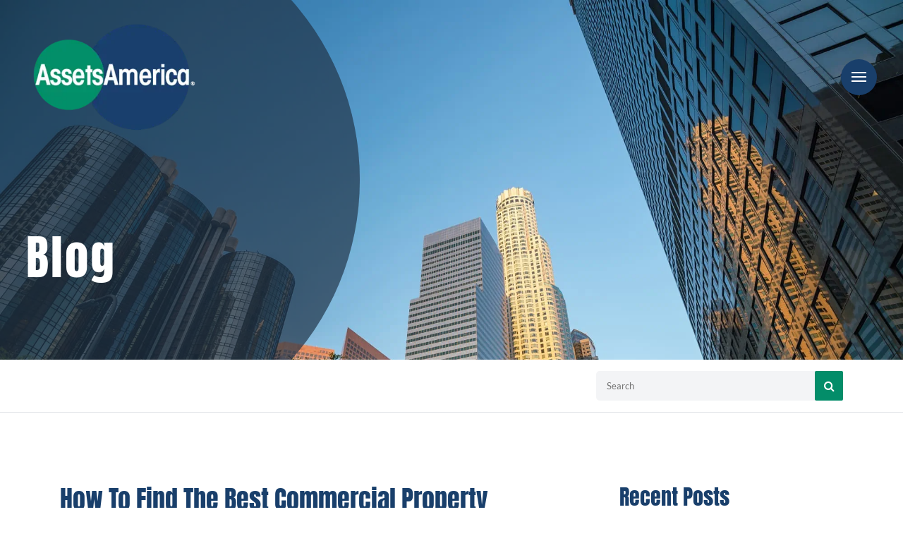

--- FILE ---
content_type: text/html; charset=UTF-8
request_url: https://assetsamerica.com/commercial-property-management-companies/
body_size: 55657
content:
<!DOCTYPE html>
<html lang="en-US" prefix="og: https://ogp.me/ns#">
<head><meta charset="UTF-8"><script>if(navigator.userAgent.match(/MSIE|Internet Explorer/i)||navigator.userAgent.match(/Trident\/7\..*?rv:11/i)){var href=document.location.href;if(!href.match(/[?&]nowprocket/)){if(href.indexOf("?")==-1){if(href.indexOf("#")==-1){document.location.href=href+"?nowprocket=1"}else{document.location.href=href.replace("#","?nowprocket=1#")}}else{if(href.indexOf("#")==-1){document.location.href=href+"&nowprocket=1"}else{document.location.href=href.replace("#","&nowprocket=1#")}}}}</script><script>(()=>{class RocketLazyLoadScripts{constructor(){this.v="2.0.4",this.userEvents=["keydown","keyup","mousedown","mouseup","mousemove","mouseover","mouseout","touchmove","touchstart","touchend","touchcancel","wheel","click","dblclick","input"],this.attributeEvents=["onblur","onclick","oncontextmenu","ondblclick","onfocus","onmousedown","onmouseenter","onmouseleave","onmousemove","onmouseout","onmouseover","onmouseup","onmousewheel","onscroll","onsubmit"]}async t(){this.i(),this.o(),/iP(ad|hone)/.test(navigator.userAgent)&&this.h(),this.u(),this.l(this),this.m(),this.k(this),this.p(this),this._(),await Promise.all([this.R(),this.L()]),this.lastBreath=Date.now(),this.S(this),this.P(),this.D(),this.O(),this.M(),await this.C(this.delayedScripts.normal),await this.C(this.delayedScripts.defer),await this.C(this.delayedScripts.async),await this.T(),await this.F(),await this.j(),await this.A(),window.dispatchEvent(new Event("rocket-allScriptsLoaded")),this.everythingLoaded=!0,this.lastTouchEnd&&await new Promise(t=>setTimeout(t,500-Date.now()+this.lastTouchEnd)),this.I(),this.H(),this.U(),this.W()}i(){this.CSPIssue=sessionStorage.getItem("rocketCSPIssue"),document.addEventListener("securitypolicyviolation",t=>{this.CSPIssue||"script-src-elem"!==t.violatedDirective||"data"!==t.blockedURI||(this.CSPIssue=!0,sessionStorage.setItem("rocketCSPIssue",!0))},{isRocket:!0})}o(){window.addEventListener("pageshow",t=>{this.persisted=t.persisted,this.realWindowLoadedFired=!0},{isRocket:!0}),window.addEventListener("pagehide",()=>{this.onFirstUserAction=null},{isRocket:!0})}h(){let t;function e(e){t=e}window.addEventListener("touchstart",e,{isRocket:!0}),window.addEventListener("touchend",function i(o){o.changedTouches[0]&&t.changedTouches[0]&&Math.abs(o.changedTouches[0].pageX-t.changedTouches[0].pageX)<10&&Math.abs(o.changedTouches[0].pageY-t.changedTouches[0].pageY)<10&&o.timeStamp-t.timeStamp<200&&(window.removeEventListener("touchstart",e,{isRocket:!0}),window.removeEventListener("touchend",i,{isRocket:!0}),"INPUT"===o.target.tagName&&"text"===o.target.type||(o.target.dispatchEvent(new TouchEvent("touchend",{target:o.target,bubbles:!0})),o.target.dispatchEvent(new MouseEvent("mouseover",{target:o.target,bubbles:!0})),o.target.dispatchEvent(new PointerEvent("click",{target:o.target,bubbles:!0,cancelable:!0,detail:1,clientX:o.changedTouches[0].clientX,clientY:o.changedTouches[0].clientY})),event.preventDefault()))},{isRocket:!0})}q(t){this.userActionTriggered||("mousemove"!==t.type||this.firstMousemoveIgnored?"keyup"===t.type||"mouseover"===t.type||"mouseout"===t.type||(this.userActionTriggered=!0,this.onFirstUserAction&&this.onFirstUserAction()):this.firstMousemoveIgnored=!0),"click"===t.type&&t.preventDefault(),t.stopPropagation(),t.stopImmediatePropagation(),"touchstart"===this.lastEvent&&"touchend"===t.type&&(this.lastTouchEnd=Date.now()),"click"===t.type&&(this.lastTouchEnd=0),this.lastEvent=t.type,t.composedPath&&t.composedPath()[0].getRootNode()instanceof ShadowRoot&&(t.rocketTarget=t.composedPath()[0]),this.savedUserEvents.push(t)}u(){this.savedUserEvents=[],this.userEventHandler=this.q.bind(this),this.userEvents.forEach(t=>window.addEventListener(t,this.userEventHandler,{passive:!1,isRocket:!0})),document.addEventListener("visibilitychange",this.userEventHandler,{isRocket:!0})}U(){this.userEvents.forEach(t=>window.removeEventListener(t,this.userEventHandler,{passive:!1,isRocket:!0})),document.removeEventListener("visibilitychange",this.userEventHandler,{isRocket:!0}),this.savedUserEvents.forEach(t=>{(t.rocketTarget||t.target).dispatchEvent(new window[t.constructor.name](t.type,t))})}m(){const t="return false",e=Array.from(this.attributeEvents,t=>"data-rocket-"+t),i="["+this.attributeEvents.join("],[")+"]",o="[data-rocket-"+this.attributeEvents.join("],[data-rocket-")+"]",s=(e,i,o)=>{o&&o!==t&&(e.setAttribute("data-rocket-"+i,o),e["rocket"+i]=new Function("event",o),e.setAttribute(i,t))};new MutationObserver(t=>{for(const n of t)"attributes"===n.type&&(n.attributeName.startsWith("data-rocket-")||this.everythingLoaded?n.attributeName.startsWith("data-rocket-")&&this.everythingLoaded&&this.N(n.target,n.attributeName.substring(12)):s(n.target,n.attributeName,n.target.getAttribute(n.attributeName))),"childList"===n.type&&n.addedNodes.forEach(t=>{if(t.nodeType===Node.ELEMENT_NODE)if(this.everythingLoaded)for(const i of[t,...t.querySelectorAll(o)])for(const t of i.getAttributeNames())e.includes(t)&&this.N(i,t.substring(12));else for(const e of[t,...t.querySelectorAll(i)])for(const t of e.getAttributeNames())this.attributeEvents.includes(t)&&s(e,t,e.getAttribute(t))})}).observe(document,{subtree:!0,childList:!0,attributeFilter:[...this.attributeEvents,...e]})}I(){this.attributeEvents.forEach(t=>{document.querySelectorAll("[data-rocket-"+t+"]").forEach(e=>{this.N(e,t)})})}N(t,e){const i=t.getAttribute("data-rocket-"+e);i&&(t.setAttribute(e,i),t.removeAttribute("data-rocket-"+e))}k(t){Object.defineProperty(HTMLElement.prototype,"onclick",{get(){return this.rocketonclick||null},set(e){this.rocketonclick=e,this.setAttribute(t.everythingLoaded?"onclick":"data-rocket-onclick","this.rocketonclick(event)")}})}S(t){function e(e,i){let o=e[i];e[i]=null,Object.defineProperty(e,i,{get:()=>o,set(s){t.everythingLoaded?o=s:e["rocket"+i]=o=s}})}e(document,"onreadystatechange"),e(window,"onload"),e(window,"onpageshow");try{Object.defineProperty(document,"readyState",{get:()=>t.rocketReadyState,set(e){t.rocketReadyState=e},configurable:!0}),document.readyState="loading"}catch(t){console.log("WPRocket DJE readyState conflict, bypassing")}}l(t){this.originalAddEventListener=EventTarget.prototype.addEventListener,this.originalRemoveEventListener=EventTarget.prototype.removeEventListener,this.savedEventListeners=[],EventTarget.prototype.addEventListener=function(e,i,o){o&&o.isRocket||!t.B(e,this)&&!t.userEvents.includes(e)||t.B(e,this)&&!t.userActionTriggered||e.startsWith("rocket-")||t.everythingLoaded?t.originalAddEventListener.call(this,e,i,o):(t.savedEventListeners.push({target:this,remove:!1,type:e,func:i,options:o}),"mouseenter"!==e&&"mouseleave"!==e||t.originalAddEventListener.call(this,e,t.savedUserEvents.push,o))},EventTarget.prototype.removeEventListener=function(e,i,o){o&&o.isRocket||!t.B(e,this)&&!t.userEvents.includes(e)||t.B(e,this)&&!t.userActionTriggered||e.startsWith("rocket-")||t.everythingLoaded?t.originalRemoveEventListener.call(this,e,i,o):t.savedEventListeners.push({target:this,remove:!0,type:e,func:i,options:o})}}J(t,e){this.savedEventListeners=this.savedEventListeners.filter(i=>{let o=i.type,s=i.target||window;return e!==o||t!==s||(this.B(o,s)&&(i.type="rocket-"+o),this.$(i),!1)})}H(){EventTarget.prototype.addEventListener=this.originalAddEventListener,EventTarget.prototype.removeEventListener=this.originalRemoveEventListener,this.savedEventListeners.forEach(t=>this.$(t))}$(t){t.remove?this.originalRemoveEventListener.call(t.target,t.type,t.func,t.options):this.originalAddEventListener.call(t.target,t.type,t.func,t.options)}p(t){let e;function i(e){return t.everythingLoaded?e:e.split(" ").map(t=>"load"===t||t.startsWith("load.")?"rocket-jquery-load":t).join(" ")}function o(o){function s(e){const s=o.fn[e];o.fn[e]=o.fn.init.prototype[e]=function(){return this[0]===window&&t.userActionTriggered&&("string"==typeof arguments[0]||arguments[0]instanceof String?arguments[0]=i(arguments[0]):"object"==typeof arguments[0]&&Object.keys(arguments[0]).forEach(t=>{const e=arguments[0][t];delete arguments[0][t],arguments[0][i(t)]=e})),s.apply(this,arguments),this}}if(o&&o.fn&&!t.allJQueries.includes(o)){const e={DOMContentLoaded:[],"rocket-DOMContentLoaded":[]};for(const t in e)document.addEventListener(t,()=>{e[t].forEach(t=>t())},{isRocket:!0});o.fn.ready=o.fn.init.prototype.ready=function(i){function s(){parseInt(o.fn.jquery)>2?setTimeout(()=>i.bind(document)(o)):i.bind(document)(o)}return"function"==typeof i&&(t.realDomReadyFired?!t.userActionTriggered||t.fauxDomReadyFired?s():e["rocket-DOMContentLoaded"].push(s):e.DOMContentLoaded.push(s)),o([])},s("on"),s("one"),s("off"),t.allJQueries.push(o)}e=o}t.allJQueries=[],o(window.jQuery),Object.defineProperty(window,"jQuery",{get:()=>e,set(t){o(t)}})}P(){const t=new Map;document.write=document.writeln=function(e){const i=document.currentScript,o=document.createRange(),s=i.parentElement;let n=t.get(i);void 0===n&&(n=i.nextSibling,t.set(i,n));const c=document.createDocumentFragment();o.setStart(c,0),c.appendChild(o.createContextualFragment(e)),s.insertBefore(c,n)}}async R(){return new Promise(t=>{this.userActionTriggered?t():this.onFirstUserAction=t})}async L(){return new Promise(t=>{document.addEventListener("DOMContentLoaded",()=>{this.realDomReadyFired=!0,t()},{isRocket:!0})})}async j(){return this.realWindowLoadedFired?Promise.resolve():new Promise(t=>{window.addEventListener("load",t,{isRocket:!0})})}M(){this.pendingScripts=[];this.scriptsMutationObserver=new MutationObserver(t=>{for(const e of t)e.addedNodes.forEach(t=>{"SCRIPT"!==t.tagName||t.noModule||t.isWPRocket||this.pendingScripts.push({script:t,promise:new Promise(e=>{const i=()=>{const i=this.pendingScripts.findIndex(e=>e.script===t);i>=0&&this.pendingScripts.splice(i,1),e()};t.addEventListener("load",i,{isRocket:!0}),t.addEventListener("error",i,{isRocket:!0}),setTimeout(i,1e3)})})})}),this.scriptsMutationObserver.observe(document,{childList:!0,subtree:!0})}async F(){await this.X(),this.pendingScripts.length?(await this.pendingScripts[0].promise,await this.F()):this.scriptsMutationObserver.disconnect()}D(){this.delayedScripts={normal:[],async:[],defer:[]},document.querySelectorAll("script[type$=rocketlazyloadscript]").forEach(t=>{t.hasAttribute("data-rocket-src")?t.hasAttribute("async")&&!1!==t.async?this.delayedScripts.async.push(t):t.hasAttribute("defer")&&!1!==t.defer||"module"===t.getAttribute("data-rocket-type")?this.delayedScripts.defer.push(t):this.delayedScripts.normal.push(t):this.delayedScripts.normal.push(t)})}async _(){await this.L();let t=[];document.querySelectorAll("script[type$=rocketlazyloadscript][data-rocket-src]").forEach(e=>{let i=e.getAttribute("data-rocket-src");if(i&&!i.startsWith("data:")){i.startsWith("//")&&(i=location.protocol+i);try{const o=new URL(i).origin;o!==location.origin&&t.push({src:o,crossOrigin:e.crossOrigin||"module"===e.getAttribute("data-rocket-type")})}catch(t){}}}),t=[...new Map(t.map(t=>[JSON.stringify(t),t])).values()],this.Y(t,"preconnect")}async G(t){if(await this.K(),!0!==t.noModule||!("noModule"in HTMLScriptElement.prototype))return new Promise(e=>{let i;function o(){(i||t).setAttribute("data-rocket-status","executed"),e()}try{if(navigator.userAgent.includes("Firefox/")||""===navigator.vendor||this.CSPIssue)i=document.createElement("script"),[...t.attributes].forEach(t=>{let e=t.nodeName;"type"!==e&&("data-rocket-type"===e&&(e="type"),"data-rocket-src"===e&&(e="src"),i.setAttribute(e,t.nodeValue))}),t.text&&(i.text=t.text),t.nonce&&(i.nonce=t.nonce),i.hasAttribute("src")?(i.addEventListener("load",o,{isRocket:!0}),i.addEventListener("error",()=>{i.setAttribute("data-rocket-status","failed-network"),e()},{isRocket:!0}),setTimeout(()=>{i.isConnected||e()},1)):(i.text=t.text,o()),i.isWPRocket=!0,t.parentNode.replaceChild(i,t);else{const i=t.getAttribute("data-rocket-type"),s=t.getAttribute("data-rocket-src");i?(t.type=i,t.removeAttribute("data-rocket-type")):t.removeAttribute("type"),t.addEventListener("load",o,{isRocket:!0}),t.addEventListener("error",i=>{this.CSPIssue&&i.target.src.startsWith("data:")?(console.log("WPRocket: CSP fallback activated"),t.removeAttribute("src"),this.G(t).then(e)):(t.setAttribute("data-rocket-status","failed-network"),e())},{isRocket:!0}),s?(t.fetchPriority="high",t.removeAttribute("data-rocket-src"),t.src=s):t.src="data:text/javascript;base64,"+window.btoa(unescape(encodeURIComponent(t.text)))}}catch(i){t.setAttribute("data-rocket-status","failed-transform"),e()}});t.setAttribute("data-rocket-status","skipped")}async C(t){const e=t.shift();return e?(e.isConnected&&await this.G(e),this.C(t)):Promise.resolve()}O(){this.Y([...this.delayedScripts.normal,...this.delayedScripts.defer,...this.delayedScripts.async],"preload")}Y(t,e){this.trash=this.trash||[];let i=!0;var o=document.createDocumentFragment();t.forEach(t=>{const s=t.getAttribute&&t.getAttribute("data-rocket-src")||t.src;if(s&&!s.startsWith("data:")){const n=document.createElement("link");n.href=s,n.rel=e,"preconnect"!==e&&(n.as="script",n.fetchPriority=i?"high":"low"),t.getAttribute&&"module"===t.getAttribute("data-rocket-type")&&(n.crossOrigin=!0),t.crossOrigin&&(n.crossOrigin=t.crossOrigin),t.integrity&&(n.integrity=t.integrity),t.nonce&&(n.nonce=t.nonce),o.appendChild(n),this.trash.push(n),i=!1}}),document.head.appendChild(o)}W(){this.trash.forEach(t=>t.remove())}async T(){try{document.readyState="interactive"}catch(t){}this.fauxDomReadyFired=!0;try{await this.K(),this.J(document,"readystatechange"),document.dispatchEvent(new Event("rocket-readystatechange")),await this.K(),document.rocketonreadystatechange&&document.rocketonreadystatechange(),await this.K(),this.J(document,"DOMContentLoaded"),document.dispatchEvent(new Event("rocket-DOMContentLoaded")),await this.K(),this.J(window,"DOMContentLoaded"),window.dispatchEvent(new Event("rocket-DOMContentLoaded"))}catch(t){console.error(t)}}async A(){try{document.readyState="complete"}catch(t){}try{await this.K(),this.J(document,"readystatechange"),document.dispatchEvent(new Event("rocket-readystatechange")),await this.K(),document.rocketonreadystatechange&&document.rocketonreadystatechange(),await this.K(),this.J(window,"load"),window.dispatchEvent(new Event("rocket-load")),await this.K(),window.rocketonload&&window.rocketonload(),await this.K(),this.allJQueries.forEach(t=>t(window).trigger("rocket-jquery-load")),await this.K(),this.J(window,"pageshow");const t=new Event("rocket-pageshow");t.persisted=this.persisted,window.dispatchEvent(t),await this.K(),window.rocketonpageshow&&window.rocketonpageshow({persisted:this.persisted})}catch(t){console.error(t)}}async K(){Date.now()-this.lastBreath>45&&(await this.X(),this.lastBreath=Date.now())}async X(){return document.hidden?new Promise(t=>setTimeout(t)):new Promise(t=>requestAnimationFrame(t))}B(t,e){return e===document&&"readystatechange"===t||(e===document&&"DOMContentLoaded"===t||(e===window&&"DOMContentLoaded"===t||(e===window&&"load"===t||e===window&&"pageshow"===t)))}static run(){(new RocketLazyLoadScripts).t()}}RocketLazyLoadScripts.run()})();</script>
	
	<meta name="viewport" content="width=device-width, initial-scale=1">
		<style></style>
	
<!-- Search Engine Optimization by Rank Math - https://rankmath.com/ -->
<title>How to Find the Top Commercial Property Management Companies</title>
<link data-rocket-preload as="style" href="https://fonts.googleapis.com/css?family=Roboto%7CRoboto%20Condensed&#038;display=swap" rel="preload">
<link href="https://fonts.googleapis.com/css?family=Roboto%7CRoboto%20Condensed&#038;display=swap" media="print" onload="this.media=&#039;all&#039;" rel="stylesheet">
<noscript><link rel="stylesheet" href="https://fonts.googleapis.com/css?family=Roboto%7CRoboto%20Condensed&#038;display=swap"></noscript>
<link crossorigin data-rocket-preload as="font" href="https://c776229e88.mjedge.net/wp-content/themes/hello-theme/assets/font-awesome-4.7.0/fonts/fontawesome-webfont.woff2?v=4.7.0" rel="preload">
<link crossorigin data-rocket-preload as="font" href="https://c776229e88.mjedge.net/wp-content/themes/hello-theme/assets/fonts/Anton-Regular.ttf" rel="preload">
<link crossorigin data-rocket-preload as="font" href="https://c776229e88.mjedge.net/wp-content/themes/hello-theme/assets/fonts/Lato-Regular.ttf" rel="preload">
<link crossorigin data-rocket-preload as="font" href="https://c776229e88.mjedge.net/wp-content/themes/hello-theme/assets/fonts/Lato-Bold.ttf" rel="preload">
<style id="wpr-usedcss">img:is([sizes=auto i],[sizes^="auto," i]){contain-intrinsic-size:3000px 1500px}img.emoji{display:inline!important;border:none!important;box-shadow:none!important;height:1em!important;width:1em!important;margin:0 .07em!important;vertical-align:-.1em!important;background:0 0!important;padding:0!important}:where(.wp-block-button__link){border-radius:9999px;box-shadow:none;padding:calc(.667em + 2px) calc(1.333em + 2px);text-decoration:none}:root :where(.wp-block-button .wp-block-button__link.is-style-outline),:root :where(.wp-block-button.is-style-outline>.wp-block-button__link){border:2px solid;padding:.667em 1.333em}:root :where(.wp-block-button .wp-block-button__link.is-style-outline:not(.has-text-color)),:root :where(.wp-block-button.is-style-outline>.wp-block-button__link:not(.has-text-color)){color:currentColor}:root :where(.wp-block-button .wp-block-button__link.is-style-outline:not(.has-background)),:root :where(.wp-block-button.is-style-outline>.wp-block-button__link:not(.has-background)){background-color:initial;background-image:none}:where(.wp-block-calendar table:not(.has-background) th){background:#ddd}:where(.wp-block-columns){margin-bottom:1.75em}:where(.wp-block-columns.has-background){padding:1.25em 2.375em}:where(.wp-block-post-comments input[type=submit]){border:none}:where(.wp-block-cover-image:not(.has-text-color)),:where(.wp-block-cover:not(.has-text-color)){color:#fff}:where(.wp-block-cover-image.is-light:not(.has-text-color)),:where(.wp-block-cover.is-light:not(.has-text-color)){color:#000}:root :where(.wp-block-cover h1:not(.has-text-color)),:root :where(.wp-block-cover h2:not(.has-text-color)),:root :where(.wp-block-cover h3:not(.has-text-color)),:root :where(.wp-block-cover h4:not(.has-text-color)),:root :where(.wp-block-cover h5:not(.has-text-color)),:root :where(.wp-block-cover h6:not(.has-text-color)),:root :where(.wp-block-cover p:not(.has-text-color)){color:inherit}:where(.wp-block-file){margin-bottom:1.5em}:where(.wp-block-file__button){border-radius:2em;display:inline-block;padding:.5em 1em}:where(.wp-block-file__button):is(a):active,:where(.wp-block-file__button):is(a):focus,:where(.wp-block-file__button):is(a):hover,:where(.wp-block-file__button):is(a):visited{box-shadow:none;color:#fff;opacity:.85;text-decoration:none}:where(.wp-block-group.wp-block-group-is-layout-constrained){position:relative}:root :where(.wp-block-image.is-style-rounded img,.wp-block-image .is-style-rounded img){border-radius:9999px}:where(.wp-block-latest-comments:not([style*=line-height] .wp-block-latest-comments__comment)){line-height:1.1}:where(.wp-block-latest-comments:not([style*=line-height] .wp-block-latest-comments__comment-excerpt p)){line-height:1.8}:root :where(.wp-block-latest-posts.is-grid){padding:0}:root :where(.wp-block-latest-posts.wp-block-latest-posts__list){padding-left:0}ol,ul{box-sizing:border-box}:root :where(.wp-block-list.has-background){padding:1.25em 2.375em}:where(.wp-block-navigation.has-background .wp-block-navigation-item a:not(.wp-element-button)),:where(.wp-block-navigation.has-background .wp-block-navigation-submenu a:not(.wp-element-button)){padding:.5em 1em}:where(.wp-block-navigation .wp-block-navigation__submenu-container .wp-block-navigation-item a:not(.wp-element-button)),:where(.wp-block-navigation .wp-block-navigation__submenu-container .wp-block-navigation-submenu a:not(.wp-element-button)),:where(.wp-block-navigation .wp-block-navigation__submenu-container .wp-block-navigation-submenu button.wp-block-navigation-item__content),:where(.wp-block-navigation .wp-block-navigation__submenu-container .wp-block-pages-list__item button.wp-block-navigation-item__content){padding:.5em 1em}:root :where(p.has-background){padding:1.25em 2.375em}:where(p.has-text-color:not(.has-link-color)) a{color:inherit}:where(.wp-block-post-comments-form) input:not([type=submit]),:where(.wp-block-post-comments-form) textarea{border:1px solid #949494;font-family:inherit;font-size:1em}:where(.wp-block-post-comments-form) input:where(:not([type=submit]):not([type=checkbox])),:where(.wp-block-post-comments-form) textarea{padding:calc(.667em + 2px)}:where(.wp-block-post-excerpt){box-sizing:border-box;margin-bottom:var(--wp--style--block-gap);margin-top:var(--wp--style--block-gap)}:where(.wp-block-preformatted.has-background){padding:1.25em 2.375em}:where(.wp-block-search__button){border:1px solid #ccc;padding:6px 10px}:where(.wp-block-search__input){font-family:inherit;font-size:inherit;font-style:inherit;font-weight:inherit;letter-spacing:inherit;line-height:inherit;text-transform:inherit}:where(.wp-block-search__button-inside .wp-block-search__inside-wrapper){border:1px solid #949494;box-sizing:border-box;padding:4px}:where(.wp-block-search__button-inside .wp-block-search__inside-wrapper) .wp-block-search__input{border:none;border-radius:0;padding:0 4px}:where(.wp-block-search__button-inside .wp-block-search__inside-wrapper) .wp-block-search__input:focus{outline:0}:where(.wp-block-search__button-inside .wp-block-search__inside-wrapper) :where(.wp-block-search__button){padding:4px 8px}:root :where(.wp-block-separator.is-style-dots){height:auto;line-height:1;text-align:center}:root :where(.wp-block-separator.is-style-dots):before{color:currentColor;content:"···";font-family:serif;font-size:1.5em;letter-spacing:2em;padding-left:2em}:root :where(.wp-block-site-logo.is-style-rounded){border-radius:9999px}:where(.wp-block-social-links:not(.is-style-logos-only)) .wp-social-link{background-color:#f0f0f0;color:#444}:where(.wp-block-social-links:not(.is-style-logos-only)) .wp-social-link-amazon{background-color:#f90;color:#fff}:where(.wp-block-social-links:not(.is-style-logos-only)) .wp-social-link-bandcamp{background-color:#1ea0c3;color:#fff}:where(.wp-block-social-links:not(.is-style-logos-only)) .wp-social-link-behance{background-color:#0757fe;color:#fff}:where(.wp-block-social-links:not(.is-style-logos-only)) .wp-social-link-bluesky{background-color:#0a7aff;color:#fff}:where(.wp-block-social-links:not(.is-style-logos-only)) .wp-social-link-codepen{background-color:#1e1f26;color:#fff}:where(.wp-block-social-links:not(.is-style-logos-only)) .wp-social-link-deviantart{background-color:#02e49b;color:#fff}:where(.wp-block-social-links:not(.is-style-logos-only)) .wp-social-link-discord{background-color:#5865f2;color:#fff}:where(.wp-block-social-links:not(.is-style-logos-only)) .wp-social-link-dribbble{background-color:#e94c89;color:#fff}:where(.wp-block-social-links:not(.is-style-logos-only)) .wp-social-link-dropbox{background-color:#4280ff;color:#fff}:where(.wp-block-social-links:not(.is-style-logos-only)) .wp-social-link-etsy{background-color:#f45800;color:#fff}:where(.wp-block-social-links:not(.is-style-logos-only)) .wp-social-link-facebook{background-color:#0866ff;color:#fff}:where(.wp-block-social-links:not(.is-style-logos-only)) .wp-social-link-fivehundredpx{background-color:#000;color:#fff}:where(.wp-block-social-links:not(.is-style-logos-only)) .wp-social-link-flickr{background-color:#0461dd;color:#fff}:where(.wp-block-social-links:not(.is-style-logos-only)) .wp-social-link-foursquare{background-color:#e65678;color:#fff}:where(.wp-block-social-links:not(.is-style-logos-only)) .wp-social-link-github{background-color:#24292d;color:#fff}:where(.wp-block-social-links:not(.is-style-logos-only)) .wp-social-link-goodreads{background-color:#eceadd;color:#382110}:where(.wp-block-social-links:not(.is-style-logos-only)) .wp-social-link-google{background-color:#ea4434;color:#fff}:where(.wp-block-social-links:not(.is-style-logos-only)) .wp-social-link-gravatar{background-color:#1d4fc4;color:#fff}:where(.wp-block-social-links:not(.is-style-logos-only)) .wp-social-link-instagram{background-color:#f00075;color:#fff}:where(.wp-block-social-links:not(.is-style-logos-only)) .wp-social-link-lastfm{background-color:#e21b24;color:#fff}:where(.wp-block-social-links:not(.is-style-logos-only)) .wp-social-link-linkedin{background-color:#0d66c2;color:#fff}:where(.wp-block-social-links:not(.is-style-logos-only)) .wp-social-link-mastodon{background-color:#3288d4;color:#fff}:where(.wp-block-social-links:not(.is-style-logos-only)) .wp-social-link-medium{background-color:#000;color:#fff}:where(.wp-block-social-links:not(.is-style-logos-only)) .wp-social-link-meetup{background-color:#f6405f;color:#fff}:where(.wp-block-social-links:not(.is-style-logos-only)) .wp-social-link-patreon{background-color:#000;color:#fff}:where(.wp-block-social-links:not(.is-style-logos-only)) .wp-social-link-pinterest{background-color:#e60122;color:#fff}:where(.wp-block-social-links:not(.is-style-logos-only)) .wp-social-link-pocket{background-color:#ef4155;color:#fff}:where(.wp-block-social-links:not(.is-style-logos-only)) .wp-social-link-reddit{background-color:#ff4500;color:#fff}:where(.wp-block-social-links:not(.is-style-logos-only)) .wp-social-link-skype{background-color:#0478d7;color:#fff}:where(.wp-block-social-links:not(.is-style-logos-only)) .wp-social-link-snapchat{background-color:#fefc00;color:#fff;stroke:#000}:where(.wp-block-social-links:not(.is-style-logos-only)) .wp-social-link-soundcloud{background-color:#ff5600;color:#fff}:where(.wp-block-social-links:not(.is-style-logos-only)) .wp-social-link-spotify{background-color:#1bd760;color:#fff}:where(.wp-block-social-links:not(.is-style-logos-only)) .wp-social-link-telegram{background-color:#2aabee;color:#fff}:where(.wp-block-social-links:not(.is-style-logos-only)) .wp-social-link-threads{background-color:#000;color:#fff}:where(.wp-block-social-links:not(.is-style-logos-only)) .wp-social-link-tiktok{background-color:#000;color:#fff}:where(.wp-block-social-links:not(.is-style-logos-only)) .wp-social-link-tumblr{background-color:#011835;color:#fff}:where(.wp-block-social-links:not(.is-style-logos-only)) .wp-social-link-twitch{background-color:#6440a4;color:#fff}:where(.wp-block-social-links:not(.is-style-logos-only)) .wp-social-link-twitter{background-color:#1da1f2;color:#fff}:where(.wp-block-social-links:not(.is-style-logos-only)) .wp-social-link-vimeo{background-color:#1eb7ea;color:#fff}:where(.wp-block-social-links:not(.is-style-logos-only)) .wp-social-link-vk{background-color:#4680c2;color:#fff}:where(.wp-block-social-links:not(.is-style-logos-only)) .wp-social-link-wordpress{background-color:#3499cd;color:#fff}:where(.wp-block-social-links:not(.is-style-logos-only)) .wp-social-link-whatsapp{background-color:#25d366;color:#fff}:where(.wp-block-social-links:not(.is-style-logos-only)) .wp-social-link-x{background-color:#000;color:#fff}:where(.wp-block-social-links:not(.is-style-logos-only)) .wp-social-link-yelp{background-color:#d32422;color:#fff}:where(.wp-block-social-links:not(.is-style-logos-only)) .wp-social-link-youtube{background-color:red;color:#fff}:where(.wp-block-social-links.is-style-logos-only) .wp-social-link{background:0 0}:where(.wp-block-social-links.is-style-logos-only) .wp-social-link svg{height:1.25em;width:1.25em}:where(.wp-block-social-links.is-style-logos-only) .wp-social-link-amazon{color:#f90}:where(.wp-block-social-links.is-style-logos-only) .wp-social-link-bandcamp{color:#1ea0c3}:where(.wp-block-social-links.is-style-logos-only) .wp-social-link-behance{color:#0757fe}:where(.wp-block-social-links.is-style-logos-only) .wp-social-link-bluesky{color:#0a7aff}:where(.wp-block-social-links.is-style-logos-only) .wp-social-link-codepen{color:#1e1f26}:where(.wp-block-social-links.is-style-logos-only) .wp-social-link-deviantart{color:#02e49b}:where(.wp-block-social-links.is-style-logos-only) .wp-social-link-discord{color:#5865f2}:where(.wp-block-social-links.is-style-logos-only) .wp-social-link-dribbble{color:#e94c89}:where(.wp-block-social-links.is-style-logos-only) .wp-social-link-dropbox{color:#4280ff}:where(.wp-block-social-links.is-style-logos-only) .wp-social-link-etsy{color:#f45800}:where(.wp-block-social-links.is-style-logos-only) .wp-social-link-facebook{color:#0866ff}:where(.wp-block-social-links.is-style-logos-only) .wp-social-link-fivehundredpx{color:#000}:where(.wp-block-social-links.is-style-logos-only) .wp-social-link-flickr{color:#0461dd}:where(.wp-block-social-links.is-style-logos-only) .wp-social-link-foursquare{color:#e65678}:where(.wp-block-social-links.is-style-logos-only) .wp-social-link-github{color:#24292d}:where(.wp-block-social-links.is-style-logos-only) .wp-social-link-goodreads{color:#382110}:where(.wp-block-social-links.is-style-logos-only) .wp-social-link-google{color:#ea4434}:where(.wp-block-social-links.is-style-logos-only) .wp-social-link-gravatar{color:#1d4fc4}:where(.wp-block-social-links.is-style-logos-only) .wp-social-link-instagram{color:#f00075}:where(.wp-block-social-links.is-style-logos-only) .wp-social-link-lastfm{color:#e21b24}:where(.wp-block-social-links.is-style-logos-only) .wp-social-link-linkedin{color:#0d66c2}:where(.wp-block-social-links.is-style-logos-only) .wp-social-link-mastodon{color:#3288d4}:where(.wp-block-social-links.is-style-logos-only) .wp-social-link-medium{color:#000}:where(.wp-block-social-links.is-style-logos-only) .wp-social-link-meetup{color:#f6405f}:where(.wp-block-social-links.is-style-logos-only) .wp-social-link-patreon{color:#000}:where(.wp-block-social-links.is-style-logos-only) .wp-social-link-pinterest{color:#e60122}:where(.wp-block-social-links.is-style-logos-only) .wp-social-link-pocket{color:#ef4155}:where(.wp-block-social-links.is-style-logos-only) .wp-social-link-reddit{color:#ff4500}:where(.wp-block-social-links.is-style-logos-only) .wp-social-link-skype{color:#0478d7}:where(.wp-block-social-links.is-style-logos-only) .wp-social-link-snapchat{color:#fff;stroke:#000}:where(.wp-block-social-links.is-style-logos-only) .wp-social-link-soundcloud{color:#ff5600}:where(.wp-block-social-links.is-style-logos-only) .wp-social-link-spotify{color:#1bd760}:where(.wp-block-social-links.is-style-logos-only) .wp-social-link-telegram{color:#2aabee}:where(.wp-block-social-links.is-style-logos-only) .wp-social-link-threads{color:#000}:where(.wp-block-social-links.is-style-logos-only) .wp-social-link-tiktok{color:#000}:where(.wp-block-social-links.is-style-logos-only) .wp-social-link-tumblr{color:#011835}:where(.wp-block-social-links.is-style-logos-only) .wp-social-link-twitch{color:#6440a4}:where(.wp-block-social-links.is-style-logos-only) .wp-social-link-twitter{color:#1da1f2}:where(.wp-block-social-links.is-style-logos-only) .wp-social-link-vimeo{color:#1eb7ea}:where(.wp-block-social-links.is-style-logos-only) .wp-social-link-vk{color:#4680c2}:where(.wp-block-social-links.is-style-logos-only) .wp-social-link-whatsapp{color:#25d366}:where(.wp-block-social-links.is-style-logos-only) .wp-social-link-wordpress{color:#3499cd}:where(.wp-block-social-links.is-style-logos-only) .wp-social-link-x{color:#000}:where(.wp-block-social-links.is-style-logos-only) .wp-social-link-yelp{color:#d32422}:where(.wp-block-social-links.is-style-logos-only) .wp-social-link-youtube{color:red}:root :where(.wp-block-social-links .wp-social-link a){padding:.25em}:root :where(.wp-block-social-links.is-style-logos-only .wp-social-link a){padding:0}:root :where(.wp-block-social-links.is-style-pill-shape .wp-social-link a){padding-left:.6666666667em;padding-right:.6666666667em}:root :where(.wp-block-tag-cloud.is-style-outline){display:flex;flex-wrap:wrap;gap:1ch}:root :where(.wp-block-tag-cloud.is-style-outline a){border:1px solid;font-size:unset!important;margin-right:0;padding:1ch 2ch;text-decoration:none!important}:root :where(.wp-block-table-of-contents){box-sizing:border-box}:where(.wp-block-term-description){box-sizing:border-box;margin-bottom:var(--wp--style--block-gap);margin-top:var(--wp--style--block-gap)}:where(pre.wp-block-verse){font-family:inherit}:root{--wp--preset--font-size--normal:16px;--wp--preset--font-size--huge:42px}html :where(.has-border-color){border-style:solid}html :where([style*=border-top-color]){border-top-style:solid}html :where([style*=border-right-color]){border-right-style:solid}html :where([style*=border-bottom-color]){border-bottom-style:solid}html :where([style*=border-left-color]){border-left-style:solid}html :where([style*=border-width]){border-style:solid}html :where([style*=border-top-width]){border-top-style:solid}html :where([style*=border-right-width]){border-right-style:solid}html :where([style*=border-bottom-width]){border-bottom-style:solid}html :where([style*=border-left-width]){border-left-style:solid}html :where(img[class*=wp-image-]){height:auto;max-width:100%}:where(figure){margin:0 0 1em}html :where(.is-position-sticky){--wp-admin--admin-bar--position-offset:var(--wp-admin--admin-bar--height,0px)}@media screen and (max-width:600px){html :where(.is-position-sticky){--wp-admin--admin-bar--position-offset:0px}}:root{--wp--preset--aspect-ratio--square:1;--wp--preset--aspect-ratio--4-3:4/3;--wp--preset--aspect-ratio--3-4:3/4;--wp--preset--aspect-ratio--3-2:3/2;--wp--preset--aspect-ratio--2-3:2/3;--wp--preset--aspect-ratio--16-9:16/9;--wp--preset--aspect-ratio--9-16:9/16;--wp--preset--color--black:#000000;--wp--preset--color--cyan-bluish-gray:#abb8c3;--wp--preset--color--white:#ffffff;--wp--preset--color--pale-pink:#f78da7;--wp--preset--color--vivid-red:#cf2e2e;--wp--preset--color--luminous-vivid-orange:#ff6900;--wp--preset--color--luminous-vivid-amber:#fcb900;--wp--preset--color--light-green-cyan:#7bdcb5;--wp--preset--color--vivid-green-cyan:#00d084;--wp--preset--color--pale-cyan-blue:#8ed1fc;--wp--preset--color--vivid-cyan-blue:#0693e3;--wp--preset--color--vivid-purple:#9b51e0;--wp--preset--gradient--vivid-cyan-blue-to-vivid-purple:linear-gradient(135deg,rgba(6, 147, 227, 1) 0%,rgb(155, 81, 224) 100%);--wp--preset--gradient--light-green-cyan-to-vivid-green-cyan:linear-gradient(135deg,rgb(122, 220, 180) 0%,rgb(0, 208, 130) 100%);--wp--preset--gradient--luminous-vivid-amber-to-luminous-vivid-orange:linear-gradient(135deg,rgba(252, 185, 0, 1) 0%,rgba(255, 105, 0, 1) 100%);--wp--preset--gradient--luminous-vivid-orange-to-vivid-red:linear-gradient(135deg,rgba(255, 105, 0, 1) 0%,rgb(207, 46, 46) 100%);--wp--preset--gradient--very-light-gray-to-cyan-bluish-gray:linear-gradient(135deg,rgb(238, 238, 238) 0%,rgb(169, 184, 195) 100%);--wp--preset--gradient--cool-to-warm-spectrum:linear-gradient(135deg,rgb(74, 234, 220) 0%,rgb(151, 120, 209) 20%,rgb(207, 42, 186) 40%,rgb(238, 44, 130) 60%,rgb(251, 105, 98) 80%,rgb(254, 248, 76) 100%);--wp--preset--gradient--blush-light-purple:linear-gradient(135deg,rgb(255, 206, 236) 0%,rgb(152, 150, 240) 100%);--wp--preset--gradient--blush-bordeaux:linear-gradient(135deg,rgb(254, 205, 165) 0%,rgb(254, 45, 45) 50%,rgb(107, 0, 62) 100%);--wp--preset--gradient--luminous-dusk:linear-gradient(135deg,rgb(255, 203, 112) 0%,rgb(199, 81, 192) 50%,rgb(65, 88, 208) 100%);--wp--preset--gradient--pale-ocean:linear-gradient(135deg,rgb(255, 245, 203) 0%,rgb(182, 227, 212) 50%,rgb(51, 167, 181) 100%);--wp--preset--gradient--electric-grass:linear-gradient(135deg,rgb(202, 248, 128) 0%,rgb(113, 206, 126) 100%);--wp--preset--gradient--midnight:linear-gradient(135deg,rgb(2, 3, 129) 0%,rgb(40, 116, 252) 100%);--wp--preset--font-size--small:13px;--wp--preset--font-size--medium:20px;--wp--preset--font-size--large:36px;--wp--preset--font-size--x-large:42px;--wp--preset--spacing--20:0.44rem;--wp--preset--spacing--30:0.67rem;--wp--preset--spacing--40:1rem;--wp--preset--spacing--50:1.5rem;--wp--preset--spacing--60:2.25rem;--wp--preset--spacing--70:3.38rem;--wp--preset--spacing--80:5.06rem;--wp--preset--shadow--natural:6px 6px 9px rgba(0, 0, 0, .2);--wp--preset--shadow--deep:12px 12px 50px rgba(0, 0, 0, .4);--wp--preset--shadow--sharp:6px 6px 0px rgba(0, 0, 0, .2);--wp--preset--shadow--outlined:6px 6px 0px -3px rgba(255, 255, 255, 1),6px 6px rgba(0, 0, 0, 1);--wp--preset--shadow--crisp:6px 6px 0px rgba(0, 0, 0, 1)}:where(.is-layout-flex){gap:.5em}:where(.is-layout-grid){gap:.5em}:where(.wp-block-post-template.is-layout-flex){gap:1.25em}:where(.wp-block-post-template.is-layout-grid){gap:1.25em}:where(.wp-block-columns.is-layout-flex){gap:2em}:where(.wp-block-columns.is-layout-grid){gap:2em}:root :where(.wp-block-pullquote){font-size:1.5em;line-height:1.6}#toc_container li,#toc_container ul{margin:0;padding:0}#toc_container ul ul{margin-left:1.5em}#toc_container{background:#f9f9f9;border:1px solid #aaa;padding:10px;margin-bottom:1em;width:auto;display:table;font-size:95%}#toc_container span.toc_toggle{font-weight:400;font-size:90%}#toc_container a{text-decoration:none;text-shadow:none}#toc_container a:hover{text-decoration:underline}:root{--blue:#007bff;--indigo:#6610f2;--purple:#6f42c1;--pink:#e83e8c;--red:#dc3545;--orange:#fd7e14;--yellow:#ffc107;--green:#28a745;--teal:#20c997;--cyan:#17a2b8;--white:#fff;--gray:#6c757d;--gray-dark:#343a40;--primary:#007bff;--secondary:#6c757d;--success:#28a745;--info:#17a2b8;--warning:#ffc107;--danger:#dc3545;--light:#f8f9fa;--dark:#343a40;--breakpoint-xs:0;--breakpoint-sm:576px;--breakpoint-md:768px;--breakpoint-lg:992px;--breakpoint-xl:1200px;--font-family-sans-serif:-apple-system,BlinkMacSystemFont,"Segoe UI",Roboto,"Helvetica Neue",Arial,"Noto Sans",sans-serif,"Apple Color Emoji","Segoe UI Emoji","Segoe UI Symbol","Noto Color Emoji";--font-family-monospace:SFMono-Regular,Menlo,Monaco,Consolas,"Liberation Mono","Courier New",monospace}*,::after,::before{box-sizing:border-box}html{font-family:sans-serif;line-height:1.15;-webkit-text-size-adjust:100%;-webkit-tap-highlight-color:transparent}figcaption,footer,header,main{display:block}body{margin:0;font-family:-apple-system,BlinkMacSystemFont,"Segoe UI",Roboto,"Helvetica Neue",Arial,"Noto Sans",sans-serif,"Apple Color Emoji","Segoe UI Emoji","Segoe UI Symbol","Noto Color Emoji";font-size:1rem;font-weight:400;line-height:1.5;color:#212529;text-align:left;background-color:#fff}[tabindex="-1"]:focus{outline:0!important}hr{box-sizing:content-box;height:0;overflow:visible}h1,h2,h3,h4{margin-top:0;margin-bottom:.5rem}p{margin-top:0;margin-bottom:1rem}address{margin-bottom:1rem;font-style:normal;line-height:inherit}ol,ul{margin-top:0;margin-bottom:1rem}ol ol,ol ul,ul ol,ul ul{margin-bottom:0}b,strong{font-weight:bolder}sup{position:relative;font-size:75%;line-height:0;vertical-align:baseline}sup{top:-.5em}a{color:#007bff;text-decoration:none;background-color:transparent}a:hover{color:#0056b3;text-decoration:underline}a:not([href]):not([tabindex]){color:inherit;text-decoration:none}a:not([href]):not([tabindex]):focus,a:not([href]):not([tabindex]):hover{color:inherit;text-decoration:none}a:not([href]):not([tabindex]):focus{outline:0}code{font-family:SFMono-Regular,Menlo,Monaco,Consolas,"Liberation Mono","Courier New",monospace;font-size:1em}img{vertical-align:middle;border-style:none}svg{overflow:hidden;vertical-align:middle}table{border-collapse:collapse}caption{padding-top:.75rem;padding-bottom:.75rem;color:#6c757d;text-align:left;caption-side:bottom}label{display:inline-block;margin-bottom:.5rem}button{border-radius:0}button:focus{outline:dotted 1px;outline:-webkit-focus-ring-color auto 5px}button,input,optgroup,select,textarea{margin:0;font-family:inherit;font-size:inherit;line-height:inherit}button,input{overflow:visible}button,select{text-transform:none}select{word-wrap:normal}[type=button],[type=reset],[type=submit],button{-webkit-appearance:button}[type=button]:not(:disabled),[type=reset]:not(:disabled),[type=submit]:not(:disabled),button:not(:disabled){cursor:pointer}[type=button]::-moz-focus-inner,[type=reset]::-moz-focus-inner,[type=submit]::-moz-focus-inner,button::-moz-focus-inner{padding:0;border-style:none}input[type=checkbox],input[type=radio]{box-sizing:border-box;padding:0}input[type=date]{-webkit-appearance:listbox}textarea{overflow:auto;resize:vertical}fieldset{min-width:0;padding:0;margin:0;border:0}legend{display:block;width:100%;max-width:100%;padding:0;margin-bottom:.5rem;font-size:1.5rem;line-height:inherit;color:inherit;white-space:normal}progress{vertical-align:baseline}[type=number]::-webkit-inner-spin-button,[type=number]::-webkit-outer-spin-button{height:auto}[type=search]{outline-offset:-2px;-webkit-appearance:none}[type=search]::-webkit-search-decoration{-webkit-appearance:none}::-webkit-file-upload-button{font:inherit;-webkit-appearance:button}template{display:none}[hidden]{display:none!important}h1,h2,h3,h4{margin-bottom:.5rem;font-weight:500;line-height:1.2}h1{font-size:2.5rem}h2{font-size:2rem}h3{font-size:1.75rem}h4{font-size:1.5rem}hr{margin-top:1rem;margin-bottom:1rem;border:0;border-top:1px solid rgba(0,0,0,.1)}.list-unstyled{padding-left:0;list-style:none}code{font-size:87.5%;color:#e83e8c;word-break:break-word}a>code{color:inherit}.container{width:100%;padding-right:15px;padding-left:15px;margin-right:auto;margin-left:auto}@media (min-width:576px){.container{max-width:540px}}@media (min-width:768px){.container{max-width:720px}}@media (min-width:992px){.container{max-width:960px}}@media (min-width:1200px){.container{max-width:1140px}}.container-fluid{width:100%;padding-right:15px;padding-left:15px;margin-right:auto;margin-left:auto}.row{display:-ms-flexbox;display:flex;-ms-flex-wrap:wrap;flex-wrap:wrap;margin-right:-15px;margin-left:-15px}.col-md-1,.col-md-3,.col-md-4,.col-md-8,.col-sm-4,.col-sm-6,.col-sm-8{position:relative;width:100%;padding-right:15px;padding-left:15px}@media (min-width:576px){.col-sm-4{-ms-flex:0 0 33.333333%;flex:0 0 33.333333%;max-width:33.333333%}.col-sm-6{-ms-flex:0 0 50%;flex:0 0 50%;max-width:50%}.col-sm-8{-ms-flex:0 0 66.666667%;flex:0 0 66.666667%;max-width:66.666667%}}@media (min-width:768px){.col-md-1{-ms-flex:0 0 8.333333%;flex:0 0 8.333333%;max-width:8.333333%}.col-md-3{-ms-flex:0 0 25%;flex:0 0 25%;max-width:25%}.col-md-4{-ms-flex:0 0 33.333333%;flex:0 0 33.333333%;max-width:33.333333%}.col-md-8{-ms-flex:0 0 66.666667%;flex:0 0 66.666667%;max-width:66.666667%}}.table{width:100%;margin-bottom:1rem;color:#212529}.table tbody+tbody{border-top:2px solid #dee2e6}.form-control{display:block;width:100%;height:calc(1.5em + .75rem + 2px);padding:.375rem .75rem;font-size:1rem;font-weight:400;line-height:1.5;color:#495057;background-color:#fff;background-clip:padding-box;border:1px solid #ced4da;border-radius:.25rem;transition:border-color .15s ease-in-out,box-shadow .15s ease-in-out}@media (prefers-reduced-motion:reduce){.form-control{transition:none}}.form-control::-ms-expand{background-color:transparent;border:0}.form-control:focus{color:#495057;background-color:#fff;border-color:#80bdff;outline:0;box-shadow:0 0 0 .2rem rgba(0,123,255,.25)}.form-control::-webkit-input-placeholder{color:#6c757d;opacity:1}.form-control::-moz-placeholder{color:#6c757d;opacity:1}.form-control:-ms-input-placeholder{color:#6c757d;opacity:1}.form-control::-ms-input-placeholder{color:#6c757d;opacity:1}.form-control::placeholder{color:#6c757d;opacity:1}.form-control:disabled,.form-control[readonly]{background-color:#e9ecef;opacity:1}select.form-control:focus::-ms-value{color:#495057;background-color:#fff}select.form-control[multiple],select.form-control[size]{height:auto}textarea.form-control{height:auto}.form-check{position:relative;display:block;padding-left:1.25rem}.btn{display:inline-block;font-weight:400;color:#212529;text-align:center;vertical-align:middle;-webkit-user-select:none;-moz-user-select:none;-ms-user-select:none;user-select:none;background-color:transparent;border:1px solid transparent;padding:.375rem .75rem;font-size:1rem;line-height:1.5;border-radius:.25rem;transition:color .15s ease-in-out,background-color .15s ease-in-out,border-color .15s ease-in-out,box-shadow .15s ease-in-out}@media (prefers-reduced-motion:reduce){.btn{transition:none}}.btn:hover{color:#212529;text-decoration:none}.btn.focus,.btn:focus{outline:0;box-shadow:0 0 0 .2rem rgba(0,123,255,.25)}.btn.disabled,.btn:disabled{opacity:.65}a.btn.disabled,fieldset:disabled a.btn{pointer-events:none}.btn-secondary{color:#6f399f;background-color:#fff;border-color:#fff}.btn-secondary:hover{color:#fff;background-color:#6f399f;border-color:#6f399f}.fade{transition:opacity .15s linear}.dropdown,.dropleft,.dropright,.dropup{position:relative}.dropdown-toggle{white-space:nowrap}.dropdown-toggle::after{display:inline-block;margin-left:.255em;vertical-align:.255em;content:"";border-top:.3em solid;border-right:.3em solid transparent;border-bottom:0;border-left:.3em solid transparent}.dropdown-toggle:empty::after{margin-left:0}.dropdown-menu{position:absolute;top:100%;left:0;z-index:1000;display:none;float:left;min-width:18rem;padding:.5rem 0;margin:.125rem 0 0;font-size:1rem;color:#212529;text-align:left;list-style:none;background-color:#fff;background-clip:padding-box;border-top:2px solid #50bef3;box-shadow:0 7px 43px rgba(0,0,0,.17)}.dropdown-menu-right{right:0;left:auto}.dropup .dropdown-menu{top:auto;bottom:100%;margin-top:0;margin-bottom:.125rem}.dropup .dropdown-toggle::after{display:inline-block;margin-left:.255em;vertical-align:.255em;content:"";border-top:0;border-right:.3em solid transparent;border-bottom:.3em solid;border-left:.3em solid transparent}.dropup .dropdown-toggle:empty::after{margin-left:0}.dropright .dropdown-menu{top:0;right:auto;left:100%;margin-top:0;margin-left:.125rem}.dropright .dropdown-toggle::after{display:inline-block;margin-left:.255em;vertical-align:.255em;content:"";border-top:.3em solid transparent;border-right:0;border-bottom:.3em solid transparent;border-left:.3em solid}.dropright .dropdown-toggle:empty::after{margin-left:0}.dropright .dropdown-toggle::after{vertical-align:0}.dropleft .dropdown-menu{top:0;right:100%;left:auto;margin-top:0;margin-right:.125rem}.dropleft .dropdown-toggle::after{display:inline-block;margin-left:.255em;vertical-align:.255em;content:""}.dropleft .dropdown-toggle::after{display:none}.dropleft .dropdown-toggle::before{display:inline-block;margin-right:.255em;vertical-align:.255em;content:"";border-top:.3em solid transparent;border-right:.3em solid;border-bottom:.3em solid transparent}.dropleft .dropdown-toggle:empty::after{margin-left:0}.dropleft .dropdown-toggle::before{vertical-align:0}.dropdown-menu[x-placement^=bottom],.dropdown-menu[x-placement^=left],.dropdown-menu[x-placement^=right],.dropdown-menu[x-placement^=top]{right:auto;bottom:auto}.dropdown-item{display:block;width:100%;padding:.25rem 1.5rem;clear:both;font-weight:400;color:#212529;text-align:inherit;white-space:nowrap;background-color:transparent;border:0}.dropdown-item:focus,.dropdown-item:hover{color:#16181b;text-decoration:none;background-color:#f8f9fa}.dropdown-item.active,.dropdown-item:active{color:#fff;text-decoration:none;background-color:#007bff}.dropdown-item.disabled,.dropdown-item:disabled{color:#6c757d;pointer-events:none;background-color:transparent}.dropdown-menu.show{display:block}.nav-link{display:block;padding:.5rem 1rem}.nav-link:focus,.nav-link:hover{text-decoration:none}.nav-link.disabled{color:#6c757d;pointer-events:none;cursor:default}.navbar{position:relative;display:-ms-flexbox;display:flex;-ms-flex-wrap:wrap;flex-wrap:wrap;-ms-flex-align:center;align-items:center;-ms-flex-pack:justify;justify-content:space-between;padding:.5rem 1rem}.navbar>.container,.navbar>.container-fluid{display:-ms-flexbox;display:flex;-ms-flex-wrap:wrap;flex-wrap:wrap;-ms-flex-align:center;align-items:center;-ms-flex-pack:justify;justify-content:space-between}.navbar-nav{display:-ms-flexbox;display:flex;-ms-flex-direction:column;flex-direction:column;padding-left:0;margin-bottom:0;list-style:none}.navbar-nav .nav-link{padding-right:0;padding-left:0}.navbar-nav .dropdown-menu{position:static;float:none}.breadcrumb{display:-ms-flexbox;display:flex;-ms-flex-wrap:wrap;flex-wrap:wrap;padding:.75rem 1rem;margin-bottom:1rem;list-style:none;background-color:#e9ecef;border-radius:.25rem}.pagination{display:-ms-flexbox;display:flex;padding-left:0;list-style:none;border-radius:.25rem}.alert{position:relative;padding:.75rem 1.25rem;margin-bottom:1rem;border:1px solid transparent;border-radius:.25rem}.progress{display:-ms-flexbox;display:flex;height:1rem;overflow:hidden;font-size:.75rem;background-color:#e9ecef;border-radius:.25rem}.list-group{display:-ms-flexbox;display:flex;-ms-flex-direction:column;flex-direction:column;padding-left:0;margin-bottom:0}.list-group-item{position:relative;display:block;padding:.75rem 1.25rem;margin-bottom:-1px;background-color:#fff;border:1px solid rgba(0,0,0,.125)}.list-group-item:first-child{border-top-left-radius:.25rem;border-top-right-radius:.25rem}.list-group-item:last-child{margin-bottom:0;border-bottom-right-radius:.25rem;border-bottom-left-radius:.25rem}.list-group-item.disabled,.list-group-item:disabled{color:#6c757d;pointer-events:none;background-color:#fff}.list-group-item.active{z-index:2;color:#fff;background-color:#007bff;border-color:#007bff}.close{float:right;font-size:1.5rem;font-weight:700;line-height:1;color:#000;text-shadow:0 1px 0 #fff;opacity:.5}.close:hover{color:#000;text-decoration:none}.close:not(:disabled):not(.disabled):focus,.close:not(:disabled):not(.disabled):hover{opacity:.75}button.close{padding:0;background-color:transparent;border:0;-webkit-appearance:none;-moz-appearance:none;appearance:none}a.close.disabled{pointer-events:none}.toast{max-width:350px;overflow:hidden;font-size:.875rem;background-color:rgba(255,255,255,.85);background-clip:padding-box;border:1px solid rgba(0,0,0,.1);box-shadow:0 .25rem .75rem rgba(0,0,0,.1);-webkit-backdrop-filter:blur(10px);backdrop-filter:blur(10px);opacity:0;border-radius:.25rem}.toast:not(:last-child){margin-bottom:.75rem}.toast.showing{opacity:1}.toast.show{display:block;opacity:1}.toast.hide{display:none}.modal-open{overflow:hidden}.modal-open .modal{overflow-x:hidden;overflow-y:auto}.modal{position:fixed;top:0;left:0;z-index:1050;display:none;width:100%;height:100%;overflow:hidden;outline:0}.modal-dialog{position:relative;width:auto;margin:.5rem;pointer-events:none}.modal.fade .modal-dialog{transition:-webkit-transform .3s ease-out;transition:transform .3s ease-out;transition:transform .3s ease-out,-webkit-transform .3s ease-out;-webkit-transform:translate(0,-50px);transform:translate(0,-50px)}@media (prefers-reduced-motion:reduce){.fade{transition:none}.collapsing{transition:none}.modal.fade .modal-dialog{transition:none}}.modal.show .modal-dialog{-webkit-transform:none;transform:none}.modal-dialog-scrollable{display:-ms-flexbox;display:flex;max-height:calc(100% - 1rem)}.modal-dialog-scrollable .modal-content{max-height:calc(100vh - 1rem);overflow:hidden}.modal-dialog-scrollable .modal-footer,.modal-dialog-scrollable .modal-header{-ms-flex-negative:0;flex-shrink:0}.modal-dialog-scrollable .modal-body{overflow-y:auto}.modal-dialog-centered{display:-ms-flexbox;display:flex;-ms-flex-align:center;align-items:center;min-height:calc(100% - 1rem)}.modal-dialog-centered::before{display:block;height:calc(100vh - 1rem);content:""}.modal-dialog-centered.modal-dialog-scrollable{-ms-flex-direction:column;flex-direction:column;-ms-flex-pack:center;justify-content:center;height:100%}.modal-dialog-centered.modal-dialog-scrollable .modal-content{max-height:none}.modal-dialog-centered.modal-dialog-scrollable::before{content:none}.modal-content{position:relative;display:-ms-flexbox;display:flex;-ms-flex-direction:column;flex-direction:column;width:100%;pointer-events:auto;background-color:#fff;background-clip:padding-box;border:1px solid rgba(0,0,0,.2);border-radius:.3rem;outline:0}.modal-backdrop{position:fixed;top:0;left:0;z-index:1040;width:100vw;height:100vh;background-color:#000}.modal-backdrop.fade{opacity:0}.modal-backdrop.show{opacity:.5}.modal-header{display:-ms-flexbox;display:flex;-ms-flex-align:start;align-items:flex-start;-ms-flex-pack:justify;justify-content:space-between;padding:1rem;border-bottom:1px solid #dee2e6;border-top-left-radius:.3rem;border-top-right-radius:.3rem}.modal-header .close{padding:1rem;margin:-1rem -1rem -1rem auto}.modal-title{margin-bottom:0;line-height:1.5}.modal-body{position:relative;-ms-flex:1 1 auto;flex:1 1 auto;padding:1rem}.modal-footer{display:-ms-flexbox;display:flex;-ms-flex-align:center;align-items:center;-ms-flex-pack:end;justify-content:flex-end;padding:1rem;border-top:1px solid #dee2e6;border-bottom-right-radius:.3rem;border-bottom-left-radius:.3rem}.modal-footer>:not(:first-child){margin-left:.25rem}.modal-footer>:not(:last-child){margin-right:.25rem}.modal-scrollbar-measure{position:absolute;top:-9999px;width:50px;height:50px;overflow:scroll}@media (min-width:576px){.modal-dialog{max-width:500px;margin:1.75rem auto}.modal-dialog-scrollable{max-height:calc(100% - 3.5rem)}.modal-dialog-scrollable .modal-content{max-height:calc(100vh - 3.5rem)}.modal-dialog-centered{min-height:calc(100% - 3.5rem)}.modal-dialog-centered::before{height:calc(100vh - 3.5rem)}}.tooltip{position:absolute;z-index:1070;display:block;margin:0;font-family:-apple-system,BlinkMacSystemFont,"Segoe UI",Roboto,"Helvetica Neue",Arial,"Noto Sans",sans-serif,"Apple Color Emoji","Segoe UI Emoji","Segoe UI Symbol","Noto Color Emoji";font-style:normal;font-weight:400;line-height:1.5;text-align:left;text-align:start;text-decoration:none;text-shadow:none;text-transform:none;letter-spacing:normal;word-break:normal;word-spacing:normal;white-space:normal;line-break:auto;font-size:.875rem;word-wrap:break-word;opacity:0}.tooltip.show{opacity:.9}.tooltip .arrow{position:absolute;display:block;width:.8rem;height:.4rem}.tooltip .arrow::before{position:absolute;content:"";border-color:transparent;border-style:solid}.tooltip-inner{max-width:200px;padding:.25rem .5rem;color:#fff;text-align:center;background-color:#000;border-radius:.25rem}.popover{position:absolute;top:0;left:0;z-index:1060;display:block;max-width:276px;font-family:-apple-system,BlinkMacSystemFont,"Segoe UI",Roboto,"Helvetica Neue",Arial,"Noto Sans",sans-serif,"Apple Color Emoji","Segoe UI Emoji","Segoe UI Symbol","Noto Color Emoji";font-style:normal;font-weight:400;line-height:1.5;text-align:left;text-align:start;text-decoration:none;text-shadow:none;text-transform:none;letter-spacing:normal;word-break:normal;word-spacing:normal;white-space:normal;line-break:auto;font-size:.875rem;word-wrap:break-word;background-color:#fff;background-clip:padding-box;border:1px solid rgba(0,0,0,.2);border-radius:.3rem}.popover .arrow{position:absolute;display:block;width:1rem;height:.5rem;margin:0 .3rem}.popover .arrow::after,.popover .arrow::before{position:absolute;display:block;content:"";border-color:transparent;border-style:solid}.popover-header{padding:.5rem .75rem;margin-bottom:0;font-size:1rem;background-color:#f7f7f7;border-bottom:1px solid #ebebeb;border-top-left-radius:calc(.3rem - 1px);border-top-right-radius:calc(.3rem - 1px)}.popover-header:empty{display:none}.popover-body{padding:.5rem .75rem;color:#212529}.carousel{position:relative}.carousel.pointer-event{-ms-touch-action:pan-y;touch-action:pan-y}.carousel-item{position:relative;display:none;float:left;width:100%;margin-right:-100%;-webkit-backface-visibility:hidden;backface-visibility:hidden;transition:-webkit-transform .6s ease-in-out;transition:transform .6s ease-in-out;transition:transform .6s ease-in-out,-webkit-transform .6s ease-in-out}.carousel-item-next,.carousel-item-prev,.carousel-item.active{display:block}.active.carousel-item-right,.carousel-item-next:not(.carousel-item-left){-webkit-transform:translateX(100%);transform:translateX(100%)}.active.carousel-item-left,.carousel-item-prev:not(.carousel-item-right){-webkit-transform:translateX(-100%);transform:translateX(-100%)}.carousel-indicators{position:absolute;right:0;bottom:0;left:0;z-index:15;display:-ms-flexbox;display:flex;-ms-flex-pack:center;justify-content:center;padding-left:0;margin-right:15%;margin-left:15%;list-style:none}.carousel-indicators li{box-sizing:content-box;-ms-flex:0 1 auto;flex:0 1 auto;width:30px;height:3px;margin-right:3px;margin-left:3px;text-indent:-999px;cursor:pointer;background-color:#fff;background-clip:padding-box;border-top:10px solid transparent;border-bottom:10px solid transparent;opacity:.5;transition:opacity .6s ease}@media (prefers-reduced-motion:reduce){.carousel-item{transition:none}.carousel-indicators li{transition:none}}.carousel-indicators .active{opacity:1}.border{border:1px solid #dee2e6!important}.border-bottom{border-bottom:1px solid #dee2e6!important}.d-inline-block{display:inline-block!important}.d-block{display:block!important}.d-flex{display:-ms-flexbox!important;display:flex!important}.flex-column{-ms-flex-direction:column!important;flex-direction:column!important}.justify-content-start{-ms-flex-pack:start!important;justify-content:flex-start!important}.justify-content-end{-ms-flex-pack:end!important;justify-content:flex-end!important}.justify-content-between{-ms-flex-pack:justify!important;justify-content:space-between!important}.align-items-center{-ms-flex-align:center!important;align-items:center!important}.position-static{position:static!important}@supports ((position:-webkit-sticky) or (position:sticky)){.sticky-top{position:-webkit-sticky;position:sticky;top:0;z-index:1020}}.mb-0{margin-bottom:0!important}.my-3{margin-top:1rem!important}.my-3{margin-bottom:1rem!important}.my-5{margin-top:3rem!important}.mr-5{margin-right:3rem!important}.mb-5,.my-5{margin-bottom:3rem!important}.text-right{text-align:right!important}.text-center{text-align:center!important}@media (min-width:768px){.justify-content-md-center{-ms-flex-pack:center!important;justify-content:center!important}.pl-md-5{padding-left:3rem!important}.text-md-left{text-align:left!important}}.text-capitalize{text-transform:capitalize!important}.visible{visibility:visible!important}.invisible{visibility:hidden!important}@media print{*,::after,::before{text-shadow:none!important;box-shadow:none!important}a:not(.btn){text-decoration:underline}img,tr{page-break-inside:avoid}h2,h3,p{orphans:3;widows:3}h2,h3{page-break-after:avoid}@page{size:a3}body{min-width:992px!important}.container{min-width:992px!important}.navbar{display:none}.table{border-collapse:collapse!important}}@font-face{font-display:swap;font-family:FontAwesome;src:url('https://c776229e88.mjedge.net/wp-content/themes/hello-theme/assets/font-awesome-4.7.0/fonts/fontawesome-webfont.eot?v=4.7.0');src:url('https://c776229e88.mjedge.net/wp-content/themes/hello-theme/assets/font-awesome-4.7.0/fonts/fontawesome-webfont.eot?#iefix&v=4.7.0') format('embedded-opentype'),url('https://c776229e88.mjedge.net/wp-content/themes/hello-theme/assets/font-awesome-4.7.0/fonts/fontawesome-webfont.woff2?v=4.7.0') format('woff2'),url('https://c776229e88.mjedge.net/wp-content/themes/hello-theme/assets/font-awesome-4.7.0/fonts/fontawesome-webfont.woff?v=4.7.0') format('woff'),url('https://c776229e88.mjedge.net/wp-content/themes/hello-theme/assets/font-awesome-4.7.0/fonts/fontawesome-webfont.ttf?v=4.7.0') format('truetype'),url('https://c776229e88.mjedge.net/wp-content/themes/hello-theme/assets/font-awesome-4.7.0/fonts/fontawesome-webfont.svg?v=4.7.0#fontawesomeregular') format('svg');font-weight:400;font-style:normal}.fa{display:inline-block;font:14px/1 FontAwesome;font-size:inherit;text-rendering:auto;-webkit-font-smoothing:antialiased;-moz-osx-font-smoothing:grayscale}.fa-search:before{content:"\f002"}.fa-map-marker:before{content:"\f041"}.fa-info-circle:before{content:"\f05a"}.fa-phone:before{content:"\f095"}.fa-square:before{content:"\f0c8"}.fa-envelope:before{content:"\f0e0"}.fa-angle-right:before{content:"\f105"}.fa-calendar-o:before{content:"\f133"}:root{--swiper-theme-color:#007aff}.swiper-container{margin-left:auto;margin-right:auto;position:relative;overflow:hidden;list-style:none;padding:0;z-index:1}.swiper-wrapper{position:relative;width:100%;height:100%;z-index:1;display:flex;transition-property:transform;box-sizing:content-box}.swiper-wrapper{transform:translate3d(0,0,0)}.swiper-slide{flex-shrink:0;width:100%;height:100%;position:relative;transition-property:transform}.swiper-slide-invisible-blank{visibility:hidden}:root{--swiper-navigation-size:44px}.swiper-button-next,.swiper-button-prev{position:absolute;top:50%;width:calc(var(--swiper-navigation-size)/ 44 * 27);height:var(--swiper-navigation-size);margin-top:calc(0px - (var(--swiper-navigation-size)/ 2));z-index:10;cursor:pointer;display:flex;align-items:center;justify-content:center;color:var(--swiper-navigation-color,var(--swiper-theme-color))}.swiper-button-next.swiper-button-disabled,.swiper-button-prev.swiper-button-disabled{opacity:.35;cursor:auto;pointer-events:none}.swiper-button-next:after,.swiper-button-prev:after{font-family:swiper-icons;font-size:var(--swiper-navigation-size);text-transform:none!important;letter-spacing:0;text-transform:none;font-variant:initial;line-height:1}.swiper-button-prev{left:10px;right:auto}.swiper-button-prev:after{content:'prev'}.swiper-button-next{right:10px;left:auto}.swiper-button-next:after{content:'next'}.swiper-button-lock{display:none}.swiper-pagination{position:absolute;text-align:center;transition:.3s opacity;transform:translate3d(0,0,0);z-index:10}.swiper-pagination.swiper-pagination-hidden{opacity:0}.swiper-pagination-bullet{width:8px;height:8px;display:inline-block;border-radius:50%;background:#000;opacity:.2}button.swiper-pagination-bullet{border:none;margin:0;padding:0;box-shadow:none;-webkit-appearance:none;-moz-appearance:none;appearance:none}.swiper-pagination-clickable .swiper-pagination-bullet{cursor:pointer}.swiper-pagination-bullet-active{opacity:1;background:var(--swiper-pagination-color,var(--swiper-theme-color))}.swiper-pagination-lock{display:none}.swiper-scrollbar-drag{height:100%;width:100%;position:relative;background:rgba(0,0,0,.5);border-radius:10px;left:0;top:0}.swiper-scrollbar-lock{display:none}.swiper-zoom-container{width:100%;height:100%;display:flex;justify-content:center;align-items:center;text-align:center}.swiper-zoom-container>canvas,.swiper-zoom-container>img,.swiper-zoom-container>svg{max-width:100%;max-height:100%;object-fit:contain}.swiper-slide-zoomed{cursor:move}.swiper-lazy-preloader{width:42px;height:42px;position:absolute;left:50%;top:50%;margin-left:-21px;margin-top:-21px;z-index:10;transform-origin:50%;animation:1s linear infinite swiper-preloader-spin;box-sizing:border-box;border:4px solid var(--swiper-preloader-color,var(--swiper-theme-color));border-radius:50%;border-top-color:transparent}@keyframes swiper-preloader-spin{100%{transform:rotate(360deg)}}.swiper-container .swiper-notification{position:absolute;left:0;top:0;pointer-events:none;opacity:0;z-index:-1000}.page,.post{margin:0}.widget{margin:0 0 1.5em}.widget select{max-width:100%}.custom-logo-link{display:inline-block}.wp-caption-text{text-align:center}.gallery{margin-bottom:1.5em;display:grid;grid-gap:1.5em}.gallery-item{display:inline-block;text-align:center;width:100%}#primary[tabindex="-1"]:focus{outline:0}@font-face{font-display:swap;font-family:Anton;src:local(Anton Regular),url(https://c776229e88.mjedge.net/wp-content/themes/hello-theme/assets/fonts/Anton-Regular.ttf) format("truetype");font-weight:400}@font-face{font-display:swap;font-family:Lato;src:local(Lato Regular),url(https://c776229e88.mjedge.net/wp-content/themes/hello-theme/assets/fonts/Lato-Regular.ttf) format("truetype");font-weight:400}@font-face{font-display:swap;font-family:Lato;src:local(Lato Bold),url(https://c776229e88.mjedge.net/wp-content/themes/hello-theme/assets/fonts/Lato-Bold.ttf) format("truetype");font-weight:700}.swiper-button-next::after,.swiper-button-prev::after{display:none}:root{--blue:#193f6b;--text:#333333;--green:#038f6b;--light-green:#038d69}body{font-family:Lato;font-weight:400;font-size:18px;color:var(--text)}a{color:var(--light-green);text-decoration:none}a:hover{color:var(--blue);text-decoration:none}sup{font-size:60%;top:-.85em}h2,h3,h4{font-family:Anton;margin-bottom:1.3rem}h2{color:var(--text);font-size:2.25rem}.textBlue{color:var(--blue)}p{margin-bottom:1.85rem}.cont1236{max-width:1236px}.btnWhite{background-color:var(--white);font-weight:700;text-transform:uppercase;color:#213247;font-size:1rem;border-radius:30px;padding:10px 40px;transition:250ms}.btnWhite:hover{background-color:#213247;color:var(--white);border-color:#213247}.btnBlue{background-color:var(--blue);font-weight:700;text-transform:uppercase;color:var(--white);font-size:1rem;border-radius:30px;padding:10px 40px;transition:250ms;letter-spacing:1px}.btnBlue:hover{background-color:var(--white);color:var(--blue);border-color:var(--blue)}.header{position:fixed;top:1rem;padding-top:1.75rem;padding-bottom:.75rem;top:0;left:0;right:0;transition:all .5s ease-in-out;z-index:55}.header .custom-logo{width:auto;max-width:250px;height:auto;transition:all 450ms linear}.header.fixedHeader{transition:all 450ms ease-in-out;top:0;padding-top:.75rem;box-shadow:0 8px 6px rgba(0,0,0,.25);background-image:linear-gradient(#048c6a,#345b84)}.header.fixedHeader .custom-logo{max-width:50%}.sideMenu{width:290px;position:fixed;right:-150%;top:0;bottom:0;background-color:#0e233e;min-width:285px;padding-left:20px;padding-right:30px;padding-top:6.875rem;transition:.4s;overflow:auto;z-index:99}.sideMenu.active{right:0}.searBoxWrpr{position:relative;width:100%;height:42px;overflow:hidden;z-index:1}.searBoxWrpr .searchText{width:100%;height:100%;border-radius:5px;background-color:#f3f4f6;font-size:13px;padding-left:15px;padding-right:45px;border:0}.searBoxWrpr .btn{position:absolute;top:0;right:0;bottom:0;width:40px;display:flex;justify-content:center;align-items:center;background-color:var(--light-green);border-radius:2px;color:#fff}.sideMenu .mainMenuList{position:relative;color:#fff}.sideMenu .mainMenuList .menu-item{border-bottom:1px solid #414e5d;position:relative}.sideMenu .mainMenuList .menu-item>a{color:#fff;display:block;padding-top:8px;padding-bottom:8px;text-transform:uppercase;font-size:14px;position:relative;text-decoration:none}.sideMenu .mainMenuList .menu-item>a:hover{color:var(--light-green)}.sideMenu .mainMenuList .menu-item>a>span{position:absolute;right:0;top:0;color:#fff;width:20px;height:32px;display:none;justify-content:center;align-items:center;z-index:5;transition:150ms;cursor:pointer}.sideMenu .mainMenuList .menu-item>a>span.active{transform:rotate(90deg)}.sideMenu .call{font-size:1.5rem;font-weight:500;color:#fff;margin-top:.5rem;margin-bottom:1.25rem}.sideMenu .btnWhite{width:100%;padding:8px 15px}.navToggler{position:relative;width:51px;height:51px;border-radius:50%;background-color:var(--blue);display:flex;justify-content:center;align-items:center}.navToggler .navbarIcon{position:relative;display:inline-block;width:21px;height:2px;color:var(--white);background-color:currentColor}.navToggler .navbarIcon::after,.navToggler .navbarIcon::before{content:'';position:absolute;left:0;right:0;width:100%;height:2px;background-color:currentColor}.navToggler .navbarIcon::before{bottom:6px}.navToggler .navbarIcon::after{top:6px}.navToggler.cross{background-color:transparent;padding:6px;position:absolute;top:40px;left:15px}.navToggler.cross .navbarIcon{background-color:transparent;width:100%}.navToggler.cross .navbarIcon::before{transform:rotate(45deg);top:0;height:3px}.navToggler.cross .navbarIcon::after{transform:rotate(-45deg);top:0;height:3px}.innerHeaderContf .leftBigSemiCircle{width:620px;height:150%;border-radius:0 500px 500px 0;background-blend-mode:luminosity;transform:translateY(-50%);position:absolute;overflow:hidden;top:50%;left:0;z-index:2;background-color:rgba(33,50,71,.2)}@media only screen and (max-width:480px){.innerHeaderContf .leftBigSemiCircle{width:300px;max-width:75%}}@media only screen and (max-width:768px){.innerHeaderContf .leftBigSemiCircle{width:60%}}@media only screen and (max-width:1280px){.innerHeaderContf .leftBigSemiCircle{width:510px}}@media only screen and (min-width:1601px){.innerHeaderContf .leftBigSemiCircle{width:43%}}.innerHeaderContf .leftBigSemiCircle::before{content:'';position:absolute;top:0;left:0;right:0;bottom:0;width:100%;height:100%;background-color:#213247;opacity:60%}.swiper-button-next,.swiper-button-prev{width:45px;height:45px;border-radius:50%;background-color:#fff}#n,#n1,#p,#p1{top:55%;background-color:var(--light-green)}#n,#n1{right:-50px}#p,#p1{left:-50px}.callSection{background-repeat:no-repeat;background-size:cover;padding-top:5.5%;padding-bottom:5.8%;background-position:right bottom;position:relative;z-index:0}.callSection::before{content:'';position:absolute;bottom:0;right:0;left:0;width:100%;height:210%;background-image:var(--topBuildingImg);background-repeat:no-repeat;background-size:cover;background-position:right top;z-index:-1}.callSection .btnWhite{border:1px solid var(--blue)}.site-footer{background-image:var(--wpr-bg-17757d9e-5dad-4731-9536-8e46de15c9c8);background-repeat:no-repeat;background-size:65%;background-position:center;background-color:var(--blue);padding-top:5.3125rem}.site-footer .footerLogo{padding-bottom:4.375rem}.site-footer .menuTitle{color:var(--light-green);font-size:1.375rem;font-weight:700;font-family:Lato;margin-bottom:1.5rem;text-transform:uppercase}.site-footer .menuList{list-style-type:none;padding-left:0;margin-bottom:0}.site-footer .menuList.links{column-count:2}.links>li:nth-child(5){display:none}.site-footer .menuList.services{column-count:3}.site-footer .menuList li{padding-top:3px;padding-bottom:3px}.site-footer .menuList li a{color:#fff;text-decoration:none;font-size:1.125rem;display:inline-block;transition:350ms}.site-footer .menuList li a:hover,.site-footer a:hover{color:var(--green)}.site-footer .infoBoxWrpr{margin-top:5rem;overflow:hidden}.site-footer .infoBoxWrpr .infoBox{max-width:225px}.site-footer .infoBoxWrpr .infoBox .icon{min-width:42px;height:42px;border-radius:50%;border:2px solid #fff;display:flex;justify-content:center;align-items:center;padding:5px;background-color:var(--light-green);color:#fff;margin-right:1rem}.site-footer .infoBoxWrpr .infoBox .content{font-family:Lato;font-weight:700;font-size:1.125rem;color:#fff}.site-footer .infoBoxWrpr .infoBox .content a{font:inherit;color:#fff}.site-footer .copyRightContF{border-top:1px solid #2a578c;margin-top:5rem;padding-top:15px;padding-bottom:15px;color:#fff}.site-footer .copyRightContF a,.site-footer .copyRightContF p{color:#fff}.site-footer .copyRightContF a:hover{color:#a4c0e1}.innerHeaderContf{height:510px;background-image:var(--innerImage);background-repeat:no-repeat;background-size:cover;padding-bottom:1rem;position:relative;overflow:hidden;z-index:1}.innerHeaderContf .title{font-size:4.2rem;margin-bottom:0;color:#fff;letter-spacing:3px;font-family:Anton;position:relative;z-index:2;display:flex;align-items:center;height:259px}.recentPostWrpr .widgettitle{font-size:1.875rem}.recentPostWrpr ul{list-style-type:none;padding-left:0;margin-bottom:0}.recentPostWrpr ul>li{padding-bottom:15px;border-bottom:1px solid #ccc;margin-bottom:15px}.recentPostWrpr ul>li>a{display:block;text-decoration:none;color:var(--light-green);font-size:1.125rem;margin-bottom:15px}.recentPostWrpr ul>li>a:hover{color:var(--text)}.recentPostWrpr ul>li .post-date{display:block;font-size:14px;color:#656565}.pagination{font-size:16px}.pagination>a{display:inline-block;margin-left:12px;margin-right:12px;color:#333;text-transform:uppercase}.refferalFormWrapper .form-control{height:44px;border-color:#c7c9cb}.refferalFormWrapper textarea.form-control{height:158px}.refferalFormWrapper .nf-form-fields-required{display:none}.serviceInnerPage{color:#333}.serviceInnerPage .title{margin-top:0;font-size:1.875rem;text-transform:capitalize}.serviceInnerPage h2{margin-top:3rem;margin-bottom:.85rem}.serviceInnerPage h2:first-of-type{margin-top:0}.serviceInnerPage ul{padding-left:15px;margin-bottom:15px}.serviceInnerPage ul>li{position:relative;list-style-type:none;padding-left:10px;margin-bottom:10px}.serviceInnerPage ul>li::before{content:'';position:absolute;top:14px;left:-15px;width:8px;height:8px;border-radius:50%;background-color:var(--blue)}.serviceInnerPage ul strong{font-weight:700;color:var(--blue)}.blogDetailsContent .title{font-size:2.25rem;text-transform:capitalize;color:var(--blue)}.blogDetailsContent img{width:auto;max-width:100%;border-radius:1rem;height:auto}.blogDetailsContent iframe{max-width:100%;width:100%;border-radius:1rem;margin-top:1rem}.blogDetailsContent h3{font-size:1.625rem;font-family:Lato;font-weight:700;margin-bottom:0}.blogDetailsContent h2{text-transform:capitalize;color:var(--blue);font-size:1.875rem}.blogDetailsContent .date{color:#656565;font-size:14px;margin-bottom:15px}.pagination{flex-wrap:wrap}.pagination>li::before{display:none}.pagination>li{padding-right:10px;padding-top:5px;padding-bottom:5px;border:1px solid #ccc;border-radius:2px}.labelText,.valueText{margin-bottom:4px;font-size:15px}.labelText{font-weight:600;color:#111}.valueText{color:#ccc}.g-recaptcha>div{margin:auto!important}@media only screen and (max-width:1024px){.header .custom-logo{max-width:210px}.header.fixedHeader .custom-logo{max-width:150px}}@media only screen and (max-width:981px){#n,#n1{right:0}#p,#p1{left:0}}@media only screen and (max-width:768px){.innerHeaderContf .title{font-size:4.5rem}.site-footer .copyRightContF{font-size:14px}.header .custom-logo{max-width:220px}.site-footer .menuList.services{column-count:2}.site-footer .menuList li a{font-size:.85rem}.blogDetailsContent .title,h2{font-size:1.95rem}.blogDetailsContent h3{font-size:1.5rem}}@media only screen and (max-width:767px){.innerHeaderContf .title{font-size:3.5rem}}@media only screen and (max-width:565px){h3{font-size:1.2rem}.header .custom-logo{max-width:145px}.header.fixedHeader .custom-logo{max-width:140px}.site-footer .menuList.links{margin-bottom:2rem}.site-footer .menuList.services{column-count:2}.searBoxWrpr{margin-top:1rem}}@media only screen and (max-width:480px){.site-footer .infoBoxWrpr{flex-wrap:wrap}.site-footer .infoBoxWrpr .infoBox{margin-bottom:1rem}.site-footer .menuList li a{font-size:1rem}.innerHeaderContf .title{font-size:2.2rem;height:180px}.innerHeaderContf{height:330px;background-position:16% center}#n,#n1{right:0}#p,#p1{left:0}}@media screen and (max-width:312px){.innerHeaderContf .title{font-size:2rem}}@media screen and (min-width:1367px) and (max-width:1440px){.innerHeaderContf .title{font-size:3.8rem}}@media screen and (min-width:1601px){.innerHeaderContf .title{font-size:4rem}}.featherlight{background:0 0;bottom:0;cursor:-webkit-zoom-out;cursor:-moz-zoom-out;cursor:zoom-out;display:none;font-family:"Helvetica Neue",Helvetica,Arial,sans-serif;left:0;position:fixed;right:0;text-align:center;top:0;white-space:nowrap;z-index:2147483647}.featherlight *{-webkit-box-sizing:border-box;-moz-box-sizing:border-box;box-sizing:border-box}.featherlight:last-of-type{background:rgba(0,0,0,.9)}.featherlight::before{content:"";display:inline-block;height:100%;margin-right:-.25em;vertical-align:middle}.featherlight .featherlight-content{-webkit-animation:.5s fadein;animation:.5s fadein;background:#000;border:0;cursor:auto;display:inline-block;max-height:80%;max-width:90%;min-width:inherit;overflow:visible;padding:0;position:relative;text-align:left;vertical-align:middle;white-space:normal}@media screen and (min-width:980px){.featherlight .featherlight-content{max-height:90%}}.featherlight .featherlight-content .caption{color:#fff;font-size:16px;font-weight:lighter;line-height:1.25;max-width:100%;overflow:hidden;position:absolute;text-align:left;text-overflow:ellipsis;white-space:nowrap}.featherlight .featherlight-content .caption:focus,.featherlight .featherlight-content .caption:hover{overflow:visible;white-space:normal}.featherlight .featherlight-content a{color:#fff;text-decoration:underline}.featherlight .featherlight-content a:focus,.featherlight .featherlight-content a:hover{text-decoration:none}.featherlight button{-webkit-appearance:button;font-family:sans-serif;font-size:100%;line-height:1.15;margin:0;overflow:visible;text-transform:none}.featherlight button::-moz-focus-inner{border-style:none;padding:0}.featherlight iframe{border:0}[data-featherlight] img{cursor:-webkit-zoom-in;cursor:-moz-zoom-in;cursor:zoom-in}@-webkit-keyframes fadein{from{opacity:0}to{opacity:1}}@keyframes fadein{from{opacity:0}to{opacity:1}}.label-above .nf-field-label{margin-bottom:0!important}.nf-field-element .textBlue{margin:0!important}input:-webkit-autofill{-webkit-text-fill-color:blue}.nf-element,.ninja-forms-field{box-shadow:#b4b4b4 0 4px 8px!important}.refferalFormWrapper .form-control{height:48px!important}#nf-field-37{height:auto!important;text-decoration:none!important}.nf-field-element .btn{margin-top:6px!important}.sofr-rates-container{position:relative;z-index:999999;background-color:#132f51;background-color:#0b284a;color:#fff}#sofr-swiper .swiper-slide{text-wrap:nowrap;text-align:center;width:fit-content}#sofr-swiper .swiper-slide span{display:inline-block;margin-left:5px;color:#03bf8c}#sofr-swiper .swiper-button-next,#sofr-swiper .swiper-button-prev{display:none;width:45px;height:45px;border-radius:50%;background-color:#000}main img{max-width:100%!important;height:auto}.currencyfield input,.pjcost-bj input{padding-left:26px}.currencyfield .nf-field-element:before,.pjcost-bj .nf-field-element:before{content:'$';position:absolute;left:18px;top:11px;font-size:17px}.g-recaptcha iframe{border-radius:0!important;margin-top:0}.testimonials-sidebar .testimonial-item,.testimonials-sidebar .testimonial-title{display:none}.testimonials-sidebar{margin-top:50px;margin-bottom:50px}.testimonials-sidebar .testimonial-item{padding:10px;border:1px solid #eee;border-radius:6px;margin-bottom:20px;background:#fdfdfd}.testimonials-sidebar .testimonial-name{font-size:17px;font-weight:900}.testimonials-sidebar .testimonial-content{font-size:16px;line-height:1.3}.testimonials-sidebar .testimonial-content p{margin-bottom:0;color:#121212}.testimonials-sidebar .testimonial-content a{color:#193f6b}.load_more_testimonials{display:block;margin:0 auto;font-size:1rem;font-weight:700;border:2px solid #193f6b;border-radius:4px;padding:7px 25px;background-color:#193f6b;color:#fff;text-transform:uppercase;transition:250ms}.load_more_testimonials:focus,.load_more_testimonials:hover{background-color:#fff;color:#193f6b}.testimonials-sidebar .testimonial-name:after{content:"";background-image:var(--wpr-bg-7ac01d25-d8d1-43b1-afe0-6f3bfffaae1a);background-size:contain;background-repeat:no-repeat;background-position:left;display:block;height:13px;margin-bottom:7px;margin-top:3px}.testimonials-sidebar .testimonial-name:before{content:'';background-image:var(--wpr-bg-d676f945-57ac-414a-843a-270f36481b72);background-size:contain;background-repeat:no-repeat;display:block;height:22px;width:22px;float:right}footer.site-footer .footerLogo img{max-width:250px;height:auto}#nf-field-593-container li.form-check:before{display:none!important}#nf-field-593-container .list-radio-wrap .nf-field-element li{margin-bottom:15px!important;margin-top:5px!important}.nf-form-content .nf-field-container.listradio-container li{background-color:#f9f9f9}#nf-form-4-cont{border-width:3px;border-style:solid;border-color:#fff}.nf-form-content .nf-field-container #nf-field-19-wrap .nf-field-element .ninja-forms-field{background-color:#e8f0fe;border-width:2px;border-style:solid;border-color:#193f6d;color:#1b37d6;font-size:20pt}.nf-form-content .nf-field-container #nf-field-586-wrap .nf-field-element .ninja-forms-field{background-color:#e8f0fe;border-width:2px;border-style:solid;border-color:#193f6d;color:#1b37d6;font-size:20pt}.nf-form-content .nf-field-container #nf-field-20-wrap .nf-field-element .ninja-forms-field{background-color:#e8f0fe;border-width:2px;border-style:solid;border-color:#193f6d;color:#1b37d6;font-size:20pt}.nf-form-content .nf-field-container #nf-field-448-wrap .nf-field-element .ninja-forms-field{background-color:#e8f0fe;border-width:2px;border-style:solid;border-color:#193f6d;color:#1b37d6;font-size:20pt}.nf-form-content .nf-field-container #nf-field-22-wrap .nf-field-element .ninja-forms-field{background-color:#e8f0fe;border-width:2px;border-style:solid;border-color:#193f6d;color:#1b37d6;font-size:20pt}.nf-form-content .nf-field-container #nf-field-27-wrap .nf-field-element .ninja-forms-field{background-color:#e8f0fe;border-width:2px;border-style:solid;border-color:#193f6d;color:#1b37d6;font-size:20pt}.nf-form-content .nf-field-container #nf-field-28-wrap .nf-field-element .ninja-forms-field{background-color:#e8f0fe;border-width:2px;border-style:solid;border-color:#193f6d;color:#1b37d6;font-size:20pt}.nf-form-content .nf-field-container #nf-field-447-wrap .nf-field-element .ninja-forms-field{background-color:#e8f0fe;border-width:2px;border-style:solid;border-color:#193f6d;color:#1b37d6;font-size:20pt}.nf-form-content .nf-field-container #nf-field-582-wrap .nf-field-element .ninja-forms-field{background-color:#e8f0fe;border-width:2px;border-style:solid;border-color:#193f6d;color:#1b37d6;font-size:20pt}.nf-form-content .nf-field-container #nf-field-582-wrap .nf-field-element li .nf-element{background-color:#e8f0fe;border-width:2px;border-style:solid;border-color:#193f6d;color:#1b37d6;font-size:20pt}.nf-form-content .nf-field-container #nf-field-581-wrap .nf-field-element .ninja-forms-field{background-color:#e8f0fe;border-width:2px;border-style:solid;border-color:#193f6d;color:#1b37d6;font-size:20pt}.nf-form-content .nf-field-container #nf-field-443-wrap .nf-field-element .ninja-forms-field{background-color:#e8f0fe;border-width:2px;border-style:solid;border-color:#193f6d;color:#1b37d6;font-size:20pt}.nf-form-content .nf-field-container #nf-field-408-wrap .nf-field-element .ninja-forms-field{background-color:#e8f0fe;border-width:2px;border-style:solid;border-color:#193f6d;color:#1b37d6;font-size:20pt}.nf-form-content .nf-field-container #nf-field-29-wrap .nf-field-element .ninja-forms-field{background-color:#e8f0fe;border-width:2px;border-style:solid;border-color:#193f6d;color:#1b37d6;font-size:20pt}.nf-form-content .nf-field-container #nf-field-31-wrap .nf-field-element .ninja-forms-field{background-color:#e8f0fe;border-width:2px;border-style:solid;border-color:#193f6d;color:#1b37d6;font-size:20pt}.nf-form-content .nf-field-container #nf-field-32-wrap .nf-field-element .ninja-forms-field{background-color:#e8f0fe;border-width:2px;border-style:solid;border-color:#193f6d;color:#1b37d6;font-size:20pt}.nf-form-content .nf-field-container #nf-field-418-wrap .nf-field-element .ninja-forms-field{background-color:#e8f0fe;border-width:2px;border-style:solid;border-color:#193f6d;color:#1b37d6;font-size:20pt}.nf-form-content .nf-field-container #nf-field-593-wrap .nf-field-element .ninja-forms-field{list-style:none}.nf-form-content .nf-field-container #nf-field-593-wrap .nf-field-element li label{list-style:none}.nf-form-content .nf-field-container #nf-field-593-wrap .nf-field-element li .nf-element{list-style:none}.nf-form-content .nf-field-container #nf-field-36-wrap .nf-field-element .ninja-forms-field{background-color:#abffe9;border-width:3px;border-style:solid;border-color:#193f6d;width:3"; } .nf-form-content .nf-field-container #nf-field-37-wrap { display:inline; }body #nf-form-4-cont { border-style: solid; border-width: 0px; } body #nf-form-4-cont .submit-container input[type=button]:hover { background-color:#038d69; color:#ffffff; } body #nf-form-4-cont .submit-container input[type=button] { border-style: solid; width:570px;font-size:24px;border-width:3px;border-color:#d85b3c;border-radius:15px;-web-border-radius:15px;-moz-border-radius:15px;text-decoration: underline;font-weight: bold; } body #nf-form-4-cont .submit-container .nf-field-element{ } body #nf-form-4-cont .textbox-container input[type="text"], body #nf-form-4-cont .email-container input[type="email"], body #nf-form-4-cont .address-container input[type="text"], body #nf-form-4-cont .phone-container .nf-field-element input[type="tel"], body #nf-form-4-cont .zip-container .nf-field-element input[type="text"]{ border-style: solid; background-color:#e8f0fe;border-color:#193f6d; border-width: 1px; } body #nf-form-4-cont .liststate-container select, body #nf-form-4-cont .listselect-container select { border-style: solid; background-color:#e8f0fe; border-width: 1px; } body #nf-form-4-cont .listradio-wrap .nf-field-element label { padding:0px; } body #nf-form-4-cont .list-radio-wrap .nf-field-element > ul li{ } body #nf-form-4-cont ::-webkit-input-placeholder { } body #nf-form-4-cont ::-moz-placeholder { } body #nf-form-4-cont :-ms-input-placeholder { } body #nf-form-4-cont :-moz-placeholder { } @media only screen and (max-width: 800px) and (min-width:481px) { body #nf-form-4-cont .listradio-wrap .nf-field-element label { width:2000px ; } body #nf-form-4-cont .submit-container input[type=button] { width:400px ; } } @media only screen and (max-width: 480px){ body #nf-form-4-cont .submit-container input[type=button] { width:380px ; } }.dashicons{font-family:dashicons;display:inline-block;line-height:1;font-weight:400;font-style:normal;speak:never;text-decoration:inherit;text-transform:none;text-rendering:auto;-webkit-font-smoothing:antialiased;-moz-osx-font-smoothing:grayscale;width:20px;height:20px;font-size:20px;vertical-align:top;text-align:center;transition:color .1s ease-in}.dashicons-admin-links:before{content:"\f103"}.dashicons-admin-media:before{content:"\f104"}.dashicons-arrow-down:before{content:"\f140"}.dashicons-dismiss:before{content:"\f153"}.dashicons-editor-aligncenter:before{content:"\f207"}.dashicons-editor-alignleft:before{content:"\f206"}.dashicons-editor-alignright:before{content:"\f208"}.dashicons-editor-bold:before{content:"\f200"}.dashicons-editor-code:before{content:"\f475"}.dashicons-editor-indent:before{content:"\f222"}.dashicons-editor-italic:before{content:"\f201"}.dashicons-editor-justify:before{content:"\f214"}.dashicons-editor-ol:before{content:"\f204"}.dashicons-editor-outdent:before{content:"\f221"}.dashicons-editor-paragraph:before{content:"\f476"}.dashicons-editor-removeformatting:before{content:"\f218"}.dashicons-editor-table:before{content:"\f535"}.dashicons-editor-ul:before{content:"\f203"}.dashicons-editor-underline:before{content:"\f213"}.dashicons-editor-unlink:before{content:"\f225"}.dashicons-minus:before{content:"\f460"}.dashicons-redo:before{content:"\f172"}.dashicons-undo:before{content:"\f171"}.ninja-forms-form-wrap *,.ninja-forms-form-wrap :after,.ninja-forms-form-wrap :before{-ms-box-sizing:border-box;box-sizing:border-box}.nf-response-msg{display:none}.nf-field-container{clear:both;position:relative;margin-bottom:25px}.nf-field-container:after{clear:both;content:"";display:block}.nf-field-container.html-container .nf-field-label{display:none}.nf-field-label label{font-weight:700;margin:0;padding:0}.nf-field-element{position:relative}.nf-field-element input,.nf-field-element select,.nf-field-element textarea{margin:0;width:auto;height:auto;vertical-align:inherit}.nf-field-element textarea{height:200px}.nf-field-description p:last-child{margin:0}.nf-help{background:var(--wpr-bg-ce194a8c-af49-4b0d-8d93-fd3eeeba5bbe) no-repeat;display:inline-block;width:16px;height:16px}.nf-input-limit{font-size:12px;margin-top:5px}.nf-after-field .nf-error-msg{margin-right:10px}.nf-sr-only{border:0;clip:rect(0,0,0,0);clip-path:inset(50%);height:1px;margin:-1px;overflow:hidden;padding:0;position:absolute;opacity:0;white-space:nowrap;width:1px}.list-radio-wrap .nf-field-element li,.list-radio-wrap .nf-field-element ul{list-style:none!important;margin:0!important;padding:0!important}.list-radio-wrap .nf-field-element li input,.list-radio-wrap .nf-field-element ul input{margin-right:5px}.list-radio-wrap .nf-field-element li{padding-left:10px;margin:0 0 5px!important;text-indent:0!important}.list-radio-wrap .nf-field-element li label{display:block;float:none;width:auto;margin-left:1.5em}.list-radio-wrap .nf-field-element li input{width:auto!important;float:left;margin-top:.25em}.nf-form-hp{position:absolute;visibility:hidden}.list-select-wrap div div{display:none}.nf-error-msg,.ninja-forms-req-symbol{color:#e80000}.nf-error .ninja-forms-field{border:1px solid #e80000}.ninja-forms-noscript-message{background:#f1f1f1;border:4px dashed #ccc;color:#333;display:block;font-size:20px;margin:20px 0;padding:40px;text-align:center}.nf-form-cont .first{clear:both;margin-left:0}.nf-form-wrap .tooltip{position:absolute;z-index:1070;display:block;font-family:'Helvetica Neue',Helvetica,Arial,sans-serif;font-size:12px;font-style:normal;font-weight:400;line-height:1.42857143;text-align:left;text-align:start;text-decoration:none;text-shadow:none;text-transform:none;letter-spacing:normal;word-break:normal;word-spacing:normal;word-wrap:normal;white-space:normal;filter:alpha(opacity=0);opacity:0;line-break:auto}.nf-form-wrap .tooltip.in{filter:alpha(opacity=90);opacity:.9}.nf-form-wrap .tooltip.top{padding:5px 0;margin-top:-3px}.nf-form-wrap .tooltip.right{padding:0 5px;margin-left:3px}.nf-form-wrap .tooltip.bottom{padding:5px 0;margin-top:3px}.nf-form-wrap .tooltip.left{padding:0 5px;margin-left:-3px}.nf-form-wrap .tooltip-inner{max-width:200px;padding:3px 8px;color:#fff;text-align:center;background-color:#000;border-radius:4px}.nf-form-wrap .dropdown-menu{position:absolute;z-index:1000;display:none;float:left;min-width:160px;padding:5px 0;margin:2px 0 0;font-size:14px;text-align:left;list-style:none;background-color:#fff;-webkit-background-clip:padding-box;background-clip:padding-box;border:1px solid #ccc;border:1px solid rgba(0, 0, 0, .15);border-radius:4px;box-shadow:0 6px 12px rgba(0, 0, 0, .175)}.nf-form-wrap .dropdown-menu .divider{height:1px;margin:9px 0;overflow:hidden;background-color:#e5e5e5}.nf-form-wrap .dropdown-menu>li>a{display:block;padding:3px 20px;clear:both;font-weight:400;line-height:1.42857143;color:#333;white-space:nowrap}.nf-form-wrap .dropdown-menu>li>a:focus,.nf-form-wrap .dropdown-menu>li>a:hover{color:#262626;text-decoration:none;background-color:#f5f5f5}.nf-form-wrap .dropdown-menu>.active>a,.nf-form-wrap .dropdown-menu>.active>a:focus,.nf-form-wrap .dropdown-menu>.active>a:hover{color:#fff;text-decoration:none;background-color:#337ab7;outline:0}.nf-form-wrap .dropdown-menu>.disabled>a,.nf-form-wrap .dropdown-menu>.disabled>a:focus,.nf-form-wrap .dropdown-menu>.disabled>a:hover{color:#777}.nf-form-wrap .dropdown-menu>.disabled>a:focus,.nf-form-wrap .dropdown-menu>.disabled>a:hover{text-decoration:none;cursor:not-allowed;background-color:transparent;background-image:none;filter:progid:DXImageTransform.Microsoft.gradient(enabled = false)}.nf-form-wrap .open>.dropdown-menu{display:block}.nf-form-wrap .open>a{outline:0}.nf-form-wrap .dropdown-menu-right{right:0;left:auto}.nf-form-wrap .dropup .dropdown-menu{top:auto;bottom:100%;margin-bottom:2px}@media (max-width:767px){.nf-form-wrap .navbar-nav .open .dropdown-menu{position:static;float:none;width:auto;margin-top:0;background-color:transparent;border:0;box-shadow:none}.nf-form-wrap .navbar-nav .open .dropdown-menu>li>a{padding:5px 15px 5px 25px}.nf-form-wrap .navbar-nav .open .dropdown-menu>li>a{line-height:20px}.nf-form-wrap .navbar-nav .open .dropdown-menu>li>a:focus,.nf-form-wrap .navbar-nav .open .dropdown-menu>li>a:hover{background-image:none}}.nf-form-wrap .navbar-nav>li>.dropdown-menu{margin-top:0;border-top-left-radius:0;border-top-right-radius:0}@keyframes nf-scaleout{0%{transform:scale(0)}to{transform:scale(1);opacity:0}}.field-wrap{display:flex}.field-wrap>label{display:block}.field-wrap>div input,.field-wrap select,.field-wrap textarea{width:100%}.field-wrap>div input[type=checkbox],.field-wrap button,.field-wrap input[type=button],.field-wrap input[type=submit]{width:auto}.nf-field-label{order:5}.nf-field-description{width:100%;order:10}.nf-field-element{order:15}.label-above .nf-field-label{margin-bottom:10px}.label-above .field-wrap{flex-direction:column;flex-flow:wrap}.label-above .nf-field-element{margin:0;width:100%}.nf-repeater-fieldsets fieldset{margin-bottom:1em}.nf-remove-fieldset{color:red;font-size:1.5em;background-color:transparent;border:thin solid red;padding:.1em .4em;float:right;margin-top:-1em}.jBox-wrapper { text-align: left; z-index: 100000000 !important; } .jBox-wrapper, .jBox-wrapper * { -webkit-box-sizing: border-box; box-sizing: border-box; -webkit-font-smoothing: antialiased; -moz-osx-font-smoothing: grayscale; } .jBox-pointer { position: absolute; overflow: hidden; } .jBox-pointer:after { content: ''; width: 20px; height: 20px; position: absolute; background: #fff; -webkit-transform: rotate(45deg); transform: rotate(45deg); } .jBox-closeButton { cursor: pointer; position: absolute; } .jBox-closeButton svg { position: absolute; top: 50%; right: 50%; } .jBox-closeButton path { -webkit-transition: fill .2s; transition: fill .2s; } .jBox-closeButton path { fill: #aaa; } .jBox-closeButton:hover path { fill: #888; } .jBox-closeButton:active path { fill: #666; } #jBox-overlay .jBox-closeButton { top: 0; right: 0; width: 40px; height: 40px; } #jBox-overlay .jBox-closeButton svg { width: 20px; height: 20px; margin-top: -10px; margin-right: -10px; } #jBox-overlay .jBox-closeButton path { fill: #d2d4d6; } #jBox-overlay .jBox-closeButton:hover path { fill: #fff; } #jBox-overlay .jBox-closeButton:active path { fill: #b2b4b6; } .jBox-closeButton-title .jBox-closeButton { top: 0; right: 0; bottom: 0; width: 40px; } .jBox-closeButton-title .jBox-closeButton svg { width: 12px; height: 12px; margin-top: -6px; margin-right: -6px; } .jBox-closeButton-box .jBox-closeButton { top: -8px; right: -10px; width: 24px; height: 24px; background: #fff; border-radius: 50%; } .jBox-closeButton-box .jBox-closeButton svg { width: 10px; height: 10px; margin-top: -5px; margin-right: -5px; } .jBox-closeButton-box:before { content: ''; position: absolute; top: -8px; right: -10px; width: 24px; height: 24px; border-radius: 50%; box-shadow: 0 0 5px rgba(0, 0, 0, .3); } #jBox-overlay { position: fixed; top: 0; left: 0; width: 100%; height: 100%; background: #000; background-color: rgba(0, 0, 0, .6); z-index: 99999999 !important; } body[class^="jBox-blockScroll-"], body[class*=" jBox-blockScroll-"] { overflow: hidden; } .jBox-draggable { cursor: move; } @keyframes jBoxLoading { to {transform: rotate(360deg);} } @-webkit-keyframes jBoxLoading { to {-webkit-transform: rotate(360deg);} }.nf-multi-cell .nf-row::after { clear: both; content: ""; display: block; } .nf-multi-cell .nf-cell { float: left; padding: 0 5px; } @media only screen and (max-width: 600px) { .nf-cell { width: 100% !important; }}</style>
<meta name="description" content="Guide to top commercial property management companies: FAQs, list, pros &amp; cons, the best software &amp; hiring the best property manager."/>
<meta name="robots" content="follow, index, max-snippet:-1, max-video-preview:-1, max-image-preview:large"/>
<link rel="canonical" href="https://assetsamerica.com/commercial-property-management-companies/" />
<meta property="og:locale" content="en_US" />
<meta property="og:type" content="article" />
<meta property="og:title" content="How to Find the Top Commercial Property Management Companies" />
<meta property="og:description" content="Guide to top commercial property management companies: FAQs, list, pros &amp; cons, the best software &amp; hiring the best property manager." />
<meta property="og:url" content="https://assetsamerica.com/commercial-property-management-companies/" />
<meta property="og:site_name" content="Assets America., Inc." />
<meta property="article:section" content="Hotel Financing" />
<meta property="og:updated_time" content="2022-06-03T13:12:02-07:00" />
<meta property="og:image" content="https://c776229e88.mjedge.net/wp-content/uploads/2019/05/Commercial-Property-Management-i-1023053124-1200x750.jpg" />
<meta property="og:image:secure_url" content="https://c776229e88.mjedge.net/wp-content/uploads/2019/05/Commercial-Property-Management-i-1023053124-1200x750.jpg" />
<meta property="og:image:alt" content="Commercial Property Management Companies" />
<meta property="article:published_time" content="2019-05-16T16:55:48-07:00" />
<meta property="article:modified_time" content="2022-06-03T13:12:02-07:00" />
<meta name="twitter:card" content="summary_large_image" />
<meta name="twitter:title" content="How to Find the Top Commercial Property Management Companies" />
<meta name="twitter:description" content="Guide to top commercial property management companies: FAQs, list, pros &amp; cons, the best software &amp; hiring the best property manager." />
<meta name="twitter:image" content="https://c776229e88.mjedge.net/wp-content/uploads/2019/05/Commercial-Property-Management-i-1023053124-1200x750.jpg" />
<meta name="twitter:label1" content="Written by" />
<meta name="twitter:data1" content="Ronny Vogel" />
<meta name="twitter:label2" content="Time to read" />
<meta name="twitter:data2" content="9 minutes" />
<script type="application/ld+json" class="rank-math-schema">{"@context":"https://schema.org","@graph":[{"@type":"Organization","@id":"https://assetsamerica.com/#organization","name":"Assets America Inc.","url":"https://assetsamerica.com","logo":{"@type":"ImageObject","@id":"https://assetsamerica.com/#logo","url":"https://assetsamerica.com/wp-content/uploads/2021/05/thumb-2.jpg","contentUrl":"https://assetsamerica.com/wp-content/uploads/2021/05/thumb-2.jpg","caption":"Assets America., Inc.","inLanguage":"en-US","width":"400","height":"300"}},{"@type":"WebSite","@id":"https://assetsamerica.com/#website","url":"https://assetsamerica.com","name":"Assets America., Inc.","publisher":{"@id":"https://assetsamerica.com/#organization"},"inLanguage":"en-US"},{"@type":"ImageObject","@id":"https://c776229e88.mjedge.net/wp-content/uploads/2019/05/Commercial-Property-Management-i-1023053124-1200x750.jpg","url":"https://c776229e88.mjedge.net/wp-content/uploads/2019/05/Commercial-Property-Management-i-1023053124-1200x750.jpg","width":"200","height":"200","inLanguage":"en-US"},{"@type":"BreadcrumbList","@id":"https://assetsamerica.com/commercial-property-management-companies/#breadcrumb","itemListElement":[{"@type":"ListItem","position":"1","item":{"@id":"https://assetsamerica.com","name":"Home"}},{"@type":"ListItem","position":"2","item":{"@id":"https://assetsamerica.com/commercial-property-management-companies/","name":"How to Find the Best Commercial Property Management Companies"}}]},{"@type":"WebPage","@id":"https://assetsamerica.com/commercial-property-management-companies/#webpage","url":"https://assetsamerica.com/commercial-property-management-companies/","name":"How to Find the Top Commercial Property Management Companies","datePublished":"2019-05-16T16:55:48-07:00","dateModified":"2022-06-03T13:12:02-07:00","isPartOf":{"@id":"https://assetsamerica.com/#website"},"primaryImageOfPage":{"@id":"https://c776229e88.mjedge.net/wp-content/uploads/2019/05/Commercial-Property-Management-i-1023053124-1200x750.jpg"},"inLanguage":"en-US","breadcrumb":{"@id":"https://assetsamerica.com/commercial-property-management-companies/#breadcrumb"}},{"@type":"Person","@id":"https://assetsamerica.com/author/ronnyadmin/","name":"Ronny Vogel","url":"https://assetsamerica.com/author/ronnyadmin/","image":{"@type":"ImageObject","@id":"https://secure.gravatar.com/avatar/5f4dd2188fffb8bad165630e702f0f7fbf6538e78eec9b5134359d0963b40bc7?s=96&amp;d=mm&amp;r=g","url":"https://secure.gravatar.com/avatar/5f4dd2188fffb8bad165630e702f0f7fbf6538e78eec9b5134359d0963b40bc7?s=96&amp;d=mm&amp;r=g","caption":"Ronny Vogel","inLanguage":"en-US"},"worksFor":{"@id":"https://assetsamerica.com/#organization"}},{"image":{"@id":"https://c776229e88.mjedge.net/wp-content/uploads/2019/05/Commercial-Property-Management-i-1023053124-1200x750.jpg"},"headline":"How to Find the Top Commercial Property Management Companies","description":"Guide to top commercial property management companies: FAQs, list, pros &amp; cons, the best software &amp; hiring the best property manager.","keywords":"Commercial Property Management Companies, top commercial management companies","@type":"BlogPosting","author":{"@id":"https://assetsamerica.com/author/ronnyadmin/","name":"Ronny Vogel"},"datePublished":"2019-05-16T16:55:48-07:00","dateModified":"2022-06-03T13:12:02-07:00","name":"How to Find the Top Commercial Property Management Companies","@id":"https://assetsamerica.com/commercial-property-management-companies/#schema-65229","isPartOf":{"@id":"https://assetsamerica.com/commercial-property-management-companies/#webpage"},"publisher":{"@id":"https://assetsamerica.com/#organization"},"inLanguage":"en-US","mainEntityOfPage":{"@id":"https://assetsamerica.com/commercial-property-management-companies/#webpage"}}]}</script>
<!-- /Rank Math WordPress SEO plugin -->


<link rel='dns-prefetch' href='//c776229e88.mjedge.net' />
<link href='https://fonts.gstatic.com' crossorigin rel='preconnect' />
<link href='https://c776229e88.mjedge.net' rel='preconnect' />
<link rel="alternate" type="application/rss+xml" title="Assets America., Inc. &raquo; Feed" href="https://assetsamerica.com/feed/" />
<link rel="alternate" type="application/rss+xml" title="Assets America., Inc. &raquo; Comments Feed" href="https://assetsamerica.com/comments/feed/" />
<style id='wp-emoji-styles-inline-css'></style>

<style id='classic-theme-styles-inline-css'></style>








<style id='global-styles-inline-css'></style>









<style id='rocket-lazyload-inline-css'>
.rll-youtube-player{position:relative;padding-bottom:56.23%;height:0;overflow:hidden;max-width:100%;}.rll-youtube-player:focus-within{outline: 2px solid currentColor;outline-offset: 5px;}.rll-youtube-player iframe{position:absolute;top:0;left:0;width:100%;height:100%;z-index:100;background:0 0}.rll-youtube-player img{bottom:0;display:block;left:0;margin:auto;max-width:100%;width:100%;position:absolute;right:0;top:0;border:none;height:auto;-webkit-transition:.4s all;-moz-transition:.4s all;transition:.4s all}.rll-youtube-player img:hover{-webkit-filter:brightness(75%)}.rll-youtube-player .play{height:100%;width:100%;left:0;top:0;position:absolute;background:var(--wpr-bg-3ee019a4-271e-4814-a4ef-48d5accb8eda) no-repeat center;background-color: transparent !important;cursor:pointer;border:none;}
</style>
<script type="rocketlazyloadscript" data-rocket-src="https://c776229e88.mjedge.net/wp-includes/js/jquery/jquery.min.js?ver=3.7.1" id="jquery-core-js" data-rocket-defer defer></script>
<script type="rocketlazyloadscript" data-rocket-src="https://c776229e88.mjedge.net/wp-includes/js/jquery/jquery-migrate.min.js?ver=3.4.1" id="jquery-migrate-js" data-rocket-defer defer></script>
<script id="nfzohocrm_nfpluginsettings-js-extra">
var params = {"clearLogRestUrl":"https:\/\/assetsamerica.com\/wp-json\/nfzohocrm\/debug-log\/delete-all","clearLogButtonId":"nfzohocrm_clear_debug_logger","downloadLogRestUrl":"https:\/\/assetsamerica.com\/wp-json\/nfzohocrm\/debug-log\/get-all","downloadLogButtonId":"nfzohocrm_download_debug_logger"};
</script>
<script type="rocketlazyloadscript" data-minify="1" data-rocket-src="https://c776229e88.mjedge.net/wp-content/cache/min/1/wp-content/plugins/ninja-forms-zoho-crm/assets/js/nfpluginsettings.js?ver=1750724307" id="nfzohocrm_nfpluginsettings-js" data-rocket-defer defer></script>
<script type="rocketlazyloadscript" data-minify="1" data-rocket-src="https://c776229e88.mjedge.net/wp-content/cache/min/1/wp-content/themes/hello-theme/assets/js/jquery3.4.1min.js?ver=1750724307" id="jquery3.4.1-js" data-rocket-defer defer></script>
<link rel="https://api.w.org/" href="https://assetsamerica.com/wp-json/" /><link rel="alternate" title="JSON" type="application/json" href="https://assetsamerica.com/wp-json/wp/v2/posts/6091" /><link rel="EditURI" type="application/rsd+xml" title="RSD" href="https://assetsamerica.com/xmlrpc.php?rsd" />

<link rel='shortlink' href='https://assetsamerica.com/?p=6091' />
<link rel="alternate" title="oEmbed (JSON)" type="application/json+oembed" href="https://assetsamerica.com/wp-json/oembed/1.0/embed?url=https%3A%2F%2Fassetsamerica.com%2Fcommercial-property-management-companies%2F" />
<link rel="alternate" title="oEmbed (XML)" type="text/xml+oembed" href="https://assetsamerica.com/wp-json/oembed/1.0/embed?url=https%3A%2F%2Fassetsamerica.com%2Fcommercial-property-management-companies%2F&#038;format=xml" />
<!-- start Simple Custom CSS and JS -->
<script type="rocketlazyloadscript">window.addEventListener('DOMContentLoaded', function() {
/* Default comment here */ 

function load_more($){
	$(".testimonial-item").slice(0, 3).show();
	$("body").on('click touchstart', '.load_more_testimonials', function (e) {
		e.preventDefault();
		$(".testimonial-item:hidden").slice(0, 3).slideDown();
		if ($(".testimonial-item:hidden").length == 0) {
			$(".load_more_testimonials").css('visibility', 'hidden');
		}
		$('html,body').animate({
			scrollTop: $(this).offset().top - 500
		}, 1000);
	});
}

function read_more($) {
	$('.testimonial-content p').each(function(index, content) {
		var textToHide = " " + $(content).text().split(" ").splice(25).join(" ") + ' ' +'<a class="read-less" title="read less" style="display: inline-block; cursor: pointer;">read less</a>';
		var visibleText = $(content).text().split(" ").splice(0, 25).join(" ");
		$(content)
			.html(visibleText + ('<span>' + textToHide + '</span>'))
			.append('<a class="read-more" title="read more" style="display: inline-block; cursor: pointer;">... read more</a>');
			
	});
	
	$('.testimonial-content p .read-more').click(function() {
		$(this).parent().find('span').toggle();
		$(this).parent().find('a:last').toggle();
	});
	
	$('.testimonial-content p .read-less').click(function() {
		$(this).parent().toggle();
		$(this).parent().parent().find('a:last').toggle();
	});

	$('.testimonial-content p span').hide();
}

jQuery(document).ready(function( $ ){
	load_more($);
	read_more($);
});});</script>
<!-- end Simple Custom CSS and JS -->
<!-- start Simple Custom CSS and JS -->
<script type="rocketlazyloadscript">window.addEventListener('DOMContentLoaded', function() {
jQuery(document).ready(function ($) {
jQuery(document).on( 'nfFormReady', function( e, layoutView ) {
				$(".currencyfield input[type='text'],.pjcost-bj input[type='text'],.bj-suffix input").attr("inputmode","numeric");
				$(".currencyfield input,.pjcost-bj input,.bj-suffix input").numeric();
				//$(".currencyfield input[type='text'],.pjcost-bj input[type='text']").attr('pattern', '[0-9]+');
				//$(".currencyfield input[type='text'],.pjcost-bj input[type='text']").simpleMoneyFormat();
				// $(".currencyfield input[type='text'],.pjcost-bj input[type='text']").formatCurrency();
		//	$(".currencyfield input[type='text'],.pjcost-bj input[type='text']").input(function()
		   $('body').on('keyup', ".currencyfield input[type='text'],.pjcost-bj input[type='text']", function(e) {									var newVal = $(this).val().replace(".", ""); 
				$(this).val(newVal);
			   if (e.keyCode == 110) { 
					return false; 
			   } 
          //      {
                    $(".currencyfield input[type='text'],.pjcost-bj input[type='text']").formatCurrency();
                });	
				
				$(document).on('change', ".bj-suffix input[type='text']", function(e) {
					var curr_val = this.value;
					var new_val = curr_val.replace("%", "");
					
					if (new_val > 125) {   
						$(this).val("");
						$(this).focus();
					}else if(new_val > 1 && new_val <= 125){
						$(this).val(function(index, old) { return old.replace(/[^0-9]/g, '') + '%'; });			
					}
            	});

				$("body").bind("DOMNodeInserted", function() {
				   $(this).find('.currencyfield input,.pjcost-bj input,.bj-suffix input').numeric();
			//	   $(this).find('.currencyfield input,.pjcost-bj input').simpleMoneyFormat();
				   $(this).find(".currencyfield input[type='text'],.pjcost-bj input[type='text'],.bj-suffix input").attr("inputmode","numeric");
				});	
	
});	
	
});
});</script>
<!-- end Simple Custom CSS and JS -->
<!-- start Simple Custom CSS and JS -->
<style></style>
<!-- end Simple Custom CSS and JS -->
<!-- Google Tag Manager -->
<script type="rocketlazyloadscript">(function(w,d,s,l,i){w[l]=w[l]||[];w[l].push({'gtm.start':
new Date().getTime(),event:'gtm.js'});var f=d.getElementsByTagName(s)[0],
j=d.createElement(s),dl=l!='dataLayer'?'&l='+l:'';j.async=true;j.src=
'https://www.googletagmanager.com/gtm.js?id='+i+dl;f.parentNode.insertBefore(j,f);
})(window,document,'script','dataLayer','GTM-KFPZK4Q');</script>
<!-- End Google Tag Manager --><script type="rocketlazyloadscript" data-rocket-type="text/javascript">
(function(url){
	if(/(?:Chrome\/26\.0\.1410\.63 Safari\/537\.31|WordfenceTestMonBot)/.test(navigator.userAgent)){ return; }
	var addEvent = function(evt, handler) {
		if (window.addEventListener) {
			document.addEventListener(evt, handler, false);
		} else if (window.attachEvent) {
			document.attachEvent('on' + evt, handler);
		}
	};
	var removeEvent = function(evt, handler) {
		if (window.removeEventListener) {
			document.removeEventListener(evt, handler, false);
		} else if (window.detachEvent) {
			document.detachEvent('on' + evt, handler);
		}
	};
	var evts = 'contextmenu dblclick drag dragend dragenter dragleave dragover dragstart drop keydown keypress keyup mousedown mousemove mouseout mouseover mouseup mousewheel scroll'.split(' ');
	var logHuman = function() {
		if (window.wfLogHumanRan) { return; }
		window.wfLogHumanRan = true;
		var wfscr = document.createElement('script');
		wfscr.type = 'text/javascript';
		wfscr.async = true;
		wfscr.src = url + '&r=' + Math.random();
		(document.getElementsByTagName('head')[0]||document.getElementsByTagName('body')[0]).appendChild(wfscr);
		for (var i = 0; i < evts.length; i++) {
			removeEvent(evts[i], logHuman);
		}
	};
	for (var i = 0; i < evts.length; i++) {
		addEvent(evts[i], logHuman);
	}
})('//assetsamerica.com/?wordfence_lh=1&hid=566FD903FFE8EDCD12B706558C8CB3C5');
</script><style class="wpcode-css-snippet"></style><link rel="icon" href="https://c776229e88.mjedge.net/wp-content/uploads/2024/04/aa-favicon-219x219.png" sizes="32x32" />
<link rel="icon" href="https://c776229e88.mjedge.net/wp-content/uploads/2024/04/aa-favicon-219x219.png" sizes="192x192" />
<link rel="apple-touch-icon" href="https://c776229e88.mjedge.net/wp-content/uploads/2024/04/aa-favicon-219x219.png" />
<meta name="msapplication-TileImage" content="https://c776229e88.mjedge.net/wp-content/uploads/2024/04/aa-favicon.png" />
		<style id="wp-custom-css"></style>
		<noscript><style id="rocket-lazyload-nojs-css">.rll-youtube-player, [data-lazy-src]{display:none !important;}</style></noscript><style id="wpr-lazyload-bg-container"></style><style id="wpr-lazyload-bg-exclusion"></style>
<noscript>
<style id="wpr-lazyload-bg-nostyle">.nf-help{--wpr-bg-ce194a8c-af49-4b0d-8d93-fd3eeeba5bbe: url('https://c776229e88.mjedge.net/wp-content/plugins/ninja-forms/assets/img/help-info.png');}.site-footer{--wpr-bg-17757d9e-5dad-4731-9536-8e46de15c9c8: url('https://c776229e88.mjedge.net/wp-content/themes/hello-theme/assets/images/dottedmap.png');}.testimonials-sidebar .testimonial-name:after{--wpr-bg-7ac01d25-d8d1-43b1-afe0-6f3bfffaae1a: url('https://c776229e88.mjedge.net/wp-content/themes/hello-theme/assets/images/rating.png');}.testimonials-sidebar .testimonial-name:before{--wpr-bg-d676f945-57ac-414a-843a-270f36481b72: url('https://c776229e88.mjedge.net/wp-content/themes/hello-theme/assets/images/google_small_icon.png');}.rll-youtube-player .play{--wpr-bg-3ee019a4-271e-4814-a4ef-48d5accb8eda: url('https://c776229e88.mjedge.net/wp-content/plugins/wp-rocket/assets/img/youtube.png');}</style>
</noscript>
<script type="application/javascript">const rocket_pairs = [{"selector":".nf-help","style":".nf-help{--wpr-bg-ce194a8c-af49-4b0d-8d93-fd3eeeba5bbe: url('https:\/\/c776229e88.mjedge.net\/wp-content\/plugins\/ninja-forms\/assets\/img\/help-info.png');}","hash":"ce194a8c-af49-4b0d-8d93-fd3eeeba5bbe","url":"https:\/\/c776229e88.mjedge.net\/wp-content\/plugins\/ninja-forms\/assets\/img\/help-info.png"},{"selector":".site-footer","style":".site-footer{--wpr-bg-17757d9e-5dad-4731-9536-8e46de15c9c8: url('https:\/\/c776229e88.mjedge.net\/wp-content\/themes\/hello-theme\/assets\/images\/dottedmap.png');}","hash":"17757d9e-5dad-4731-9536-8e46de15c9c8","url":"https:\/\/c776229e88.mjedge.net\/wp-content\/themes\/hello-theme\/assets\/images\/dottedmap.png"},{"selector":".testimonials-sidebar .testimonial-name","style":".testimonials-sidebar .testimonial-name:after{--wpr-bg-7ac01d25-d8d1-43b1-afe0-6f3bfffaae1a: url('https:\/\/c776229e88.mjedge.net\/wp-content\/themes\/hello-theme\/assets\/images\/rating.png');}","hash":"7ac01d25-d8d1-43b1-afe0-6f3bfffaae1a","url":"https:\/\/c776229e88.mjedge.net\/wp-content\/themes\/hello-theme\/assets\/images\/rating.png"},{"selector":".testimonials-sidebar .testimonial-name","style":".testimonials-sidebar .testimonial-name:before{--wpr-bg-d676f945-57ac-414a-843a-270f36481b72: url('https:\/\/c776229e88.mjedge.net\/wp-content\/themes\/hello-theme\/assets\/images\/google_small_icon.png');}","hash":"d676f945-57ac-414a-843a-270f36481b72","url":"https:\/\/c776229e88.mjedge.net\/wp-content\/themes\/hello-theme\/assets\/images\/google_small_icon.png"},{"selector":".rll-youtube-player .play","style":".rll-youtube-player .play{--wpr-bg-3ee019a4-271e-4814-a4ef-48d5accb8eda: url('https:\/\/c776229e88.mjedge.net\/wp-content\/plugins\/wp-rocket\/assets\/img\/youtube.png');}","hash":"3ee019a4-271e-4814-a4ef-48d5accb8eda","url":"https:\/\/c776229e88.mjedge.net\/wp-content\/plugins\/wp-rocket\/assets\/img\/youtube.png"}]; const rocket_excluded_pairs = [];</script><meta name="generator" content="WP Rocket 3.20.1.2" data-wpr-features="wpr_lazyload_css_bg_img wpr_remove_unused_css wpr_delay_js wpr_defer_js wpr_minify_js wpr_lazyload_images wpr_lazyload_iframes wpr_image_dimensions wpr_minify_css wpr_cdn wpr_preload_links wpr_desktop" /></head>
<body class="wp-singular post-template-default single single-post postid-6091 single-format-standard wp-custom-logo wp-theme-hello-theme wp-featherlight-captions">
<!-- Google Tag Manager (noscript) -->
<noscript><iframe src="https://www.googletagmanager.com/ns.html?id=GTM-KFPZK4Q"
height="0" width="0" style="display:none;visibility:hidden"></iframe></noscript>
<!-- End Google Tag Manager (noscript) -->
	<header data-rocket-location-hash="3897fab65e914a91e6a5966988158ec6" id="masthead" class="site-header header  innerHeader">
		<div data-rocket-location-hash="a5d91f16d232bcc2997fb1f95103733f" class="container cont1236 d-flex justify-content-between align-items-center">
			<a href="https://assetsamerica.com/" class="custom-logo-link" rel="home"><img width="350" height="228" src="data:image/svg+xml,%3Csvg%20xmlns='http://www.w3.org/2000/svg'%20viewBox='0%200%20350%20228'%3E%3C/svg%3E" class="custom-logo" alt="Assets America Inc" decoding="async" fetchpriority="high" data-lazy-srcset="https://c776229e88.mjedge.net/wp-content/uploads/2024/04/aa-logo-3-5.png 350w, https://c776229e88.mjedge.net/wp-content/uploads/2024/04/aa-logo-3-5-219x143.png 219w" data-lazy-sizes="(max-width: 350px) 100vw, 350px" data-lazy-src="https://c776229e88.mjedge.net/wp-content/uploads/2024/04/aa-logo-3-5.png" /><noscript><img width="350" height="228" src="https://c776229e88.mjedge.net/wp-content/uploads/2024/04/aa-logo-3-5.png" class="custom-logo" alt="Assets America Inc" decoding="async" fetchpriority="high" srcset="https://c776229e88.mjedge.net/wp-content/uploads/2024/04/aa-logo-3-5.png 350w, https://c776229e88.mjedge.net/wp-content/uploads/2024/04/aa-logo-3-5-219x143.png 219w" sizes="(max-width: 350px) 100vw, 350px" /></noscript></a>			<button id="menutogglerShow" class="navToggler btn" type="button" aria-controls="navbarSupportedContent" aria-expanded="false" aria-label="Toggle navigation">
				<span class="navbarIcon"></span>
			</button>
		</div>
	</header>


<div data-rocket-location-hash="57d1f9b2516aa29412f96c648cb3d016" class="sideMenu" id="sideBar">
	<button id="menutogglerHide" class="navToggler cross btn" type="button" aria-controls="navbarSupportedContent" aria-expanded="false" aria-label="Toggle navigation">
		<span class="navbarIcon"></span>
	</button>

	<form class="searBoxWrpr mb-5" action="https://assetsamerica.com"  method="get" >
		<input type="text" name="s" class="searchText" placeholder="Search">
		<button type="submit" class="btn" aria-label="search"><i class="fa fa-search" aria-hidden="true"></i></button>
	</form>

	<ul id="primary-menu" class="mainMenuList list-unstyled"><li id="menu-item-8399" class="menu-item menu-item-type-post_type menu-item-object-page menu-item-home menu-item-8399"><a href="https://assetsamerica.com/">Home<span class="dropdownIcon"><i class="fa fa-angle-right" aria-hidden="true"></i></span></a></li>
<li id="menu-item-8413" class="menu-item menu-item-type-post_type menu-item-object-page menu-item-8413"><a href="https://assetsamerica.com/services/">Services<span class="dropdownIcon"><i class="fa fa-angle-right" aria-hidden="true"></i></span></a></li>
<li id="menu-item-8443" class="menu-item menu-item-type-post_type menu-item-object-page menu-item-8443"><a href="https://assetsamerica.com/deals-closed/">Deals Funded<span class="dropdownIcon"><i class="fa fa-angle-right" aria-hidden="true"></i></span></a></li>
<li id="menu-item-12644" class="menu-item menu-item-type-post_type menu-item-object-page menu-item-12644"><a href="https://assetsamerica.com/deals-in-process/">Deals in Process<span class="dropdownIcon"><i class="fa fa-angle-right" aria-hidden="true"></i></span></a></li>
<li id="menu-item-8398" class="menu-item menu-item-type-post_type menu-item-object-page menu-item-8398"><a href="https://assetsamerica.com/about/">About<span class="dropdownIcon"><i class="fa fa-angle-right" aria-hidden="true"></i></span></a></li>
<li id="menu-item-8400" class="menu-item menu-item-type-post_type menu-item-object-page menu-item-8400"><a href="https://assetsamerica.com/contact-us/">Contact Us<span class="dropdownIcon"><i class="fa fa-angle-right" aria-hidden="true"></i></span></a></li>
<li id="menu-item-8401" class="menu-item menu-item-type-post_type menu-item-object-page current_page_parent menu-item-8401"><a href="https://assetsamerica.com/blog/">Blog<span class="dropdownIcon"><i class="fa fa-angle-right" aria-hidden="true"></i></span></a></li>
<li id="menu-item-8402" class="menu-item menu-item-type-post_type menu-item-object-page menu-item-8402"><a href="https://assetsamerica.com/resource/">Resources<span class="dropdownIcon"><i class="fa fa-angle-right" aria-hidden="true"></i></span></a></li>
<li id="menu-item-8403" class="menu-item menu-item-type-post_type menu-item-object-page menu-item-8403"><a href="https://assetsamerica.com/commercial-loan-referral-fee-program/">Referrals<span class="dropdownIcon"><i class="fa fa-angle-right" aria-hidden="true"></i></span></a></li>
<li id="menu-item-11838" class="menu-item menu-item-type-post_type menu-item-object-page menu-item-11838"><a href="https://assetsamerica.com/testimonials/">Testimonials<span class="dropdownIcon"><i class="fa fa-angle-right" aria-hidden="true"></i></span></a></li>
<li id="menu-item-13184" class="menu-item menu-item-type-post_type menu-item-object-page menu-item-13184"><a href="https://assetsamerica.com/live-rates/">Live Rates<span class="dropdownIcon"><i class="fa fa-angle-right" aria-hidden="true"></i></span></a></li>
</ul>
	<a class="btn btnWhite d-block text-center my-5" href="https://assetsamerica.com/contact-us/">REQUEST INFORMATION</a>
	<a href="tel:206622-3000" class="call d-block text-center my-5">(206) 622-3000</a>


</div>
<main data-rocket-location-hash="730dde71c204806cbba5817c15ed9592" id="primary" class="site-main">


  	<!-- <div class="innerHeaderContf container-fluid d-flex flex-column justify-content-end" style="--innerImage: url('https://c776229e88.mjedge.net/wp-content/uploads/2021/04/blog-details.jpg')" > -->
<div class="innerHeaderContf container-fluid d-flex flex-column justify-content-end" style="--innerImage: url('https://c776229e88.mjedge.net/wp-content/themes/hello-theme/assets/images/home-header.jpg')" >  
    
    
		<div data-rocket-location-hash="07a7b76a952870882413ac06b40d0347" class="leftBigSemiCircle"></div>
        <div data-rocket-location-hash="8c38fea4b030f3b7742d787aa0c1ed1a" class="container cont1236">
            <h1 class="title">Blog</h1>
        </div>
    </div>

    <div data-rocket-location-hash="f05f659553fd09af326f32fd72e28ba8" class="container-fluid border-bottom mb-5">
        <div data-rocket-location-hash="8c5058a1b85383f3c414913410793473" class="container my-3">
            <div data-rocket-location-hash="fbef79bff5c4e1958e7a956f6ebbfa64" class="row">
                <div class="col-sm-8">
                                    </div>
                <div class="col-sm-4 text-right">
                    <form class="searBoxWrpr"  action="https://assetsamerica.com"  method="get" >
                        <input type="text" name="s" class="searchText" placeholder="Search">
                        <button type="submit" class="btn"><i class="fa fa-search" aria-hidden="true"></i></button>
                    </form>
                </div>
            </div>   
        </div>
    </div>

    <br>
    <br>

    <div data-rocket-location-hash="f117ee89930d3a249ddbfc02370ddefa" class="container">
    	<div class="row">
    		<div class="col-md-8 blogDetailsContent serviceInnerPage">
    			<h2 class="title">How to Find the Best Commercial Property Management Companies</h2><p class="date"> <i class="fa fa-calendar-o" aria-hidden="true"></i> &nbsp;May 16, 2019</p><p>In this article, we’ll help you understand what to look for in top commercial property management companies. Also, we’ll look at the pros and cons of using commercial property management companies and list some major ones. In addition, we’ll touch upon commercial property management software and answer a few frequently asked questions.</p>
<p>Many real estate owners have neither the time nor inclination to personally manage their properties. Consequently, commercial real estate owners hire commercial property management companies (CPMCs). Managers take care of the details, while owners receive the benefits of rental income! Commercial property management companies run all aspects of a commercial building. Specifically, duties include advertising, marketing, leasing, rent collection, repairs, maintenance, record-keeping, reporting and accounting. However, not all commercial property managers are the same.</p>
<h3>Video: <a href="https://www.youtube.com/watch?v=8i7C8RGyu08" target="_blank" rel="noopener noreferrer">5 Questions You Should Ask a Property Management Company</a></h3>
<p><div class="rll-youtube-player" data-src="https://www.youtube.com/embed/8i7C8RGyu08" data-id="8i7C8RGyu08" data-query="" data-alt=""></div><noscript><iframe src="https://www.youtube.com/embed/8i7C8RGyu08" width="847" height="475" frameborder="0" allowfullscreen="allowfullscreen"></iframe></noscript></p>
<h2>6 Marks of Top Commercial Property Management Companies</h2>
<p>Naturally, commercial property management companies must be competent and trustworthy. However, top commercial property management companies should also exhibit the following six qualities.</p>
<h2 class="textBlue text-capitalize">Apply For Financing</h2>
<div class=""><noscript class="ninja-forms-noscript-message">
	Notice: JavaScript is required for this content.</noscript>
<style></style><style></style><style></style><style type="text/css"></style><div id="nf-form-4-cont" class="nf-form-cont refferalFormWrapper" aria-live="polite" aria-labelledby="nf-form-title-4" aria-describedby="nf-form-errors-4" role="form">

    <div class="nf-loading-spinner"></div>

</div>
        <!-- That data is being printed as a workaround to page builders reordering the order of the scripts loaded-->
        <script>var formDisplay=1;var nfForms=nfForms||[];var form=[];form.id='4';form.settings={"objectType":"Form Setting","editActive":true,"title":"Application","show_title":0,"clear_complete":1,"hide_complete":1,"default_label_pos":"above","wrapper_class":"refferalFormWrapper","element_class":"","key":"","add_submit":0,"changeEmailErrorMsg":"Please enter a valid email address!","changeDateErrorMsg":"Please enter a valid date!","confirmFieldErrorMsg":"These fields must match!","fieldNumberNumMinError":"Number Min Error","fieldNumberNumMaxError":"Number Max Error","fieldNumberIncrementBy":"Please increment by ","formErrorsCorrectErrors":"Please correct errors before submitting this form.","validateRequiredField":"This is a required field.","honeypotHoneypotError":"Honeypot Error","fieldsMarkedRequired":"Fields marked with an <span class=\"ninja-forms-req-symbol\">*<\/span> are required","currency":"USD","unique_field_error":"A form with this value has already been submitted.","logged_in":false,"not_logged_in_msg":"","sub_limit_msg":"The form has reached its submission limit.","calculations":[],"container_styles_show_advanced_css":0,"title_styles_show_advanced_css":0,"row_styles_show_advanced_css":0,"row-odd_styles_show_advanced_css":0,"success-msg_styles_show_advanced_css":0,"error_msg_styles_show_advanced_css":0,"formContentData":[{"order":1,"cells":[{"order":0,"fields":["first_name"],"width":"100"}]},{"order":2,"cells":[{"order":0,"fields":["last_name_1748902009981"],"width":"100"}]},{"order":3,"cells":[{"order":0,"fields":["email_1533792050020"],"width":"100"}]},{"order":4,"cells":[{"order":0,"fields":["applicant_type_1653174543913"],"width":"100"}]},{"order":5,"cells":[{"order":0,"fields":["cell_phone_for_non_us_s_write_full_with_country_code_in_last_box_1680369070364"],"width":"100"}]},{"order":6,"cells":[{"order":0,"fields":["property_type_1533792762750"],"width":"100"}]},{"order":7,"cells":[{"order":0,"fields":["full_address_street_city_state_zip_1648404094125"],"width":"100"}]},{"order":8,"cells":[{"order":0,"fields":["property_city_1672870881228"],"width":"100"}]},{"order":9,"cells":[{"order":0,"fields":["property_state_1672870915006"],"width":"100"}]},{"order":10,"cells":[{"order":0,"fields":["property_zip_1672870871544"],"width":"100"}]},{"order":11,"cells":[{"order":0,"fields":["total_project_cost_if_construction_loan_1672871328362"],"width":"100"}]},{"order":12,"cells":[{"order":0,"fields":["listselect_1652901298019"],"width":"100"}]},{"order":13,"cells":[{"order":0,"fields":["loan_request_our_minimum_is_usd10_000_000_1672871245641"],"width":"100"}]},{"order":14,"cells":[{"order":0,"fields":["loan_to_cost_if_construction_loan_1672871382124"],"width":"100"}]},{"order":15,"cells":[{"order":0,"fields":["current_balance_1648404178936"],"width":"100"}]},{"order":16,"cells":[{"order":0,"fields":["purchase_price_if_applicable_1533793617885"],"width":"100"}]},{"order":17,"cells":[{"order":0,"fields":["property_value_1648404256207"],"width":"100"}]},{"order":18,"cells":[{"order":0,"fields":["tell_us_about_your_financing_request_1652889754185"],"width":"100"}]},{"order":21,"cells":[{"order":0,"fields":["text_messages_1749065260628"],"width":"100"}]},{"order":22,"cells":[{"order":0,"fields":["html_1533793780873"],"width":"100"}]},{"order":23,"cells":[{"order":0,"fields":["submit_1618571416764"],"width":"100"}]}],"drawerDisabled":false,"container_styles_border":"3","container_styles_height":"","container_styles_margin":"","container_styles_padding":"","container_styles_float":"","title_styles_border":"","title_styles_height":"","title_styles_width":"","title_styles_font-size":"","title_styles_margin":"","title_styles_padding":"","title_styles_float":"","row_styles_border":"","row_styles_width":"","row_styles_font-size":"","row_styles_margin":"","row_styles_padding":"0","row-odd_styles_border":"","row-odd_styles_height":"","row-odd_styles_width":"","row-odd_styles_font-size":"","row-odd_styles_margin":"","row-odd_styles_padding":"","success-msg_styles_border":"","success-msg_styles_height":"","success-msg_styles_width":"","success-msg_styles_font-size":"","success-msg_styles_margin":"","success-msg_styles_padding":"","error_msg_styles_border":"","error_msg_styles_width":"","error_msg_styles_font-size":"","error_msg_styles_margin":"","error_msg_styles_padding":"","allow_public_link":0,"embed_form":"","repeatable_fieldsets":"","container_styles_background-color":"","container_styles_border-style":"solid","container_styles_border-color":"#ffffff","row_styles_background-color":"","row_styles_border-style":"","row_styles_border-color":"","container_styles_display":"","conditions":[{"collapsed":false,"process":1,"connector":"all","when":[{"connector":"AND","key":"listselect_1652901298019","comparator":"equal","value":"Construction","type":"field","modelType":"when"}],"then":[{"key":"loan_to_cost_if_construction_loan_1672871382124","trigger":"show_field","value":"","type":"field","modelType":"then"},{"key":"total_project_cost_if_construction_loan_1672871328362","trigger":"show_field","value":"","type":"field","modelType":"then"}],"else":[{"key":"loan_to_cost_if_construction_loan_1672871382124","trigger":"hide_field","value":"","type":"field","modelType":"else"},{"key":"total_project_cost_if_construction_loan_1672871328362","trigger":"hide_field","value":"","type":"field","modelType":"else"}]}],"form_title_heading_level":"3","ninjaForms":"Ninja Forms","fieldTextareaRTEInsertLink":"Insert Link","fieldTextareaRTEInsertMedia":"Insert Media","fieldTextareaRTESelectAFile":"Select a file","formHoneypot":"If you are a human seeing this field, please leave it empty.","fileUploadOldCodeFileUploadInProgress":"File Upload in Progress.","fileUploadOldCodeFileUpload":"FILE UPLOAD","currencySymbol":"&#36;","thousands_sep":",","decimal_point":".","siteLocale":"en_US","dateFormat":"YYYY-mm-dd","startOfWeek":"1","of":"of","previousMonth":"Previous Month","nextMonth":"Next Month","months":["January","February","March","April","May","June","July","August","September","October","November","December"],"monthsShort":["Jan","Feb","Mar","Apr","May","Jun","Jul","Aug","Sep","Oct","Nov","Dec"],"weekdays":["Sunday","Monday","Tuesday","Wednesday","Thursday","Friday","Saturday"],"weekdaysShort":["Sun","Mon","Tue","Wed","Thu","Fri","Sat"],"weekdaysMin":["Su","Mo","Tu","We","Th","Fr","Sa"],"recaptchaConsentMissing":"reCaptcha validation couldn&#039;t load.","recaptchaMissingCookie":"reCaptcha v3 validation couldn&#039;t load the cookie needed to submit the form.","recaptchaConsentEvent":"Accept reCaptcha cookies before sending the form.","currency_symbol":"&#36;","beforeForm":"","beforeFields":"","afterFields":"","afterForm":""};form.fields=[{"objectType":"Field","objectDomain":"fields","editActive":false,"order":1,"idAttribute":"id","type":"textbox","label":"First Name","key":"first_name","label_pos":"above","required":1,"default":"","placeholder":"","container_class":"","element_class":"form-control","input_limit":"","input_limit_type":"characters","input_limit_msg":"Character(s) right","manual_key":true,"admin_label":"","help_text":"","mask":"","custom_mask":"","custom_name_attribute":"","personally_identifiable":"","wrap_styles_show_advanced_css":0,"label_styles_show_advanced_css":0,"element_styles_show_advanced_css":0,"cellcid":"c3750","drawerDisabled":false,"wrap_styles_border":"","wrap_styles_width":"","wrap_styles_margin":"","wrap_styles_padding":"","wrap_styles_float":"","label_styles_border":"","label_styles_width":"","label_styles_font-size":"","label_styles_margin":"","label_styles_padding":"","label_styles_float":"","element_styles_border":2,"element_styles_width":"","element_styles_font-size":20,"element_styles_margin":"","element_styles_padding":"","element_styles_float":"","value":"","element_styles_background-color":"#e8f0fe","element_styles_border-style":"solid","element_styles_border-color":"#193f6d","element_styles_color":"#1b37d6","id":19,"beforeField":"","afterField":"","parentType":"textbox","element_templates":["textbox","input"],"old_classname":"","wrap_template":"wrap"},{"objectType":"Field","objectDomain":"fields","editActive":false,"order":2,"idAttribute":"id","label":"Last Name","type":"textbox","key":"last_name_1748902009981","label_pos":"above","required":1,"default":"","placeholder":"","container_class":"","element_class":"form-control","input_limit":"","input_limit_type":"characters","input_limit_msg":"Character(s) left","manual_key":false,"admin_label":"","help_text":"","mask":"","custom_mask":"","custom_name_attribute":"","personally_identifiable":"","wrap_styles_border":"","wrap_styles_width":"","wrap_styles_margin":"","wrap_styles_padding":"","wrap_styles_float":"","wrap_styles_show_advanced_css":0,"label_styles_border":"","label_styles_width":"","label_styles_font-size":"","label_styles_margin":"","label_styles_padding":"","label_styles_float":"","label_styles_show_advanced_css":0,"element_styles_background-color":"#e8f0fe","element_styles_border":2,"element_styles_border-style":"solid","element_styles_border-color":"#193f6d","element_styles_color":"#1b37d6","element_styles_width":"","element_styles_font-size":20,"element_styles_margin":"","element_styles_padding":"","element_styles_float":"","element_styles_show_advanced_css":0,"cellcid":"c3754","value":"","drawerDisabled":false,"id":586,"beforeField":"","afterField":"","parentType":"textbox","element_templates":["textbox","input"],"old_classname":"","wrap_template":"wrap"},{"objectType":"Field","objectDomain":"fields","editActive":false,"order":3,"idAttribute":"id","type":"email","label":"Email","key":"email_1533792050020","label_pos":"above","required":1,"default":"","placeholder":"","container_class":"","element_class":"form-control","admin_label":"","help_text":"","custom_name_attribute":"email","personally_identifiable":1,"wrap_styles_show_advanced_css":0,"label_styles_show_advanced_css":0,"element_styles_show_advanced_css":0,"cellcid":"c3757","drawerDisabled":false,"wrap_styles_border":"","wrap_styles_width":"","wrap_styles_margin":"","wrap_styles_padding":"","wrap_styles_float":"","label_styles_border":"","label_styles_width":"","label_styles_font-size":"","label_styles_margin":"","label_styles_padding":"","label_styles_float":"","element_styles_border":2,"element_styles_width":"","element_styles_font-size":20,"element_styles_margin":"","element_styles_padding":"","element_styles_float":"","value":"","element_styles_background-color":"#e8f0fe","element_styles_border-style":"solid","element_styles_border-color":"#193f6d","element_styles_color":"#1b37d6","id":20,"beforeField":"","afterField":"","parentType":"email","element_templates":["email","input"],"old_classname":"","wrap_template":"wrap"},{"objectType":"Field","objectDomain":"fields","editActive":false,"order":4,"idAttribute":"id","label":"Applicant Type","type":"listselect","key":"applicant_type_1653174543913","label_pos":"above","required":1,"options":[{"errors":[],"max_options":0,"order":0,"new":false,"options":[],"label":"","value":"","calc":"","selected":0,"settingModel":{"settings":false,"hide_merge_tags":false,"error":false,"name":"options","type":"option-repeater","label":"Options <a href=\"#\" class=\"nf-add-new\">Add New<\/a> <a href=\"#\" class=\"extra nf-open-import-tooltip\"><i class=\"fa fa-sign-in\" aria-hidden=\"true\"><\/i> Import<\/a>","width":"full","group":"","value":[{"label":"One","value":"one","calc":"","selected":0,"order":0},{"label":"Two","value":"two","calc":"","selected":0,"order":1},{"label":"Three","value":"three","calc":"","selected":0,"order":2}],"columns":{"label":{"header":"Label","default":""},"value":{"header":"Value","default":""},"calc":{"header":"Calc Value","default":""},"selected":{"header":"<span class=\"dashicons dashicons-yes\"><\/span>","default":0}}}},{"errors":[],"max_options":0,"label":"Borrower Direct","value":"Borrower Direct","calc":"","selected":0,"order":1,"settingModel":{"settings":false,"hide_merge_tags":false,"error":false,"name":"options","type":"option-repeater","label":"Options <a href=\"#\" class=\"nf-add-new\">Add New<\/a> <a href=\"#\" class=\"extra nf-open-import-tooltip\"><i class=\"fa fa-sign-in\" aria-hidden=\"true\"><\/i> Import<\/a>","width":"full","group":"","value":[{"label":"One","value":"one","calc":"","selected":0,"order":0},{"label":"Two","value":"two","calc":"","selected":0,"order":1},{"label":"Three","value":"three","calc":"","selected":0,"order":2}],"columns":{"label":{"header":"Label","default":""},"value":{"header":"Value","default":""},"calc":{"header":"Calc Value","default":""},"selected":{"header":"<span class=\"dashicons dashicons-yes\"><\/span>","default":0}}},"manual_value":true},{"errors":[],"max_options":0,"label":"Broker","value":"Broker","calc":"","selected":0,"order":2,"settingModel":{"settings":false,"hide_merge_tags":false,"error":false,"name":"options","type":"option-repeater","label":"Options <a href=\"#\" class=\"nf-add-new\">Add New<\/a> <a href=\"#\" class=\"extra nf-open-import-tooltip\"><i class=\"fa fa-sign-in\" aria-hidden=\"true\"><\/i> Import<\/a>","width":"full","group":"","value":[{"label":"One","value":"one","calc":"","selected":0,"order":0},{"label":"Two","value":"two","calc":"","selected":0,"order":1},{"label":"Three","value":"three","calc":"","selected":0,"order":2}],"columns":{"label":{"header":"Label","default":""},"value":{"header":"Value","default":""},"calc":{"header":"Calc Value","default":""},"selected":{"header":"<span class=\"dashicons dashicons-yes\"><\/span>","default":0}}},"manual_value":true},{"errors":[],"max_options":0,"label":"Lender","value":"Lender","calc":"","selected":0,"order":3,"settingModel":{"settings":false,"hide_merge_tags":false,"error":false,"name":"options","type":"option-repeater","label":"Options <a href=\"#\" class=\"nf-add-new\">Add New<\/a> <a href=\"#\" class=\"extra nf-open-import-tooltip\"><i class=\"fa fa-sign-in\" aria-hidden=\"true\"><\/i> Import<\/a>","width":"full","group":"","value":[{"label":"One","value":"one","calc":"","selected":0,"order":0},{"label":"Two","value":"two","calc":"","selected":0,"order":1},{"label":"Three","value":"three","calc":"","selected":0,"order":2}],"columns":{"label":{"header":"Label","default":""},"value":{"header":"Value","default":""},"calc":{"header":"Calc Value","default":""},"selected":{"header":"<span class=\"dashicons dashicons-yes\"><\/span>","default":0}}},"manual_value":true}],"container_class":"","element_class":"form-control","admin_label":"","help_text":"","wrap_styles_background-color":"","wrap_styles_border":"","wrap_styles_border-style":"","wrap_styles_width":"","wrap_styles_margin":"","wrap_styles_padding":"","wrap_styles_float":"","wrap_styles_show_advanced_css":0,"label_styles_border":"","label_styles_width":"","label_styles_font-size":"","label_styles_margin":"","label_styles_padding":"","label_styles_float":"","label_styles_show_advanced_css":0,"element_styles_background-color":"#e8f0fe","element_styles_border":2,"element_styles_border-style":"solid","element_styles_border-color":"#193f6d","element_styles_width":"","element_styles_font-size":20,"element_styles_margin":"","element_styles_padding":"","element_styles_float":"","element_styles_show_advanced_css":0,"cellcid":"c3760","drawerDisabled":false,"manual_key":true,"element_styles_color":"#1b37d6","id":448,"beforeField":"","afterField":"","value":"","parentType":"list","element_templates":["listselect","input"],"old_classname":"list-select","wrap_template":"wrap"},{"objectType":"Field","objectDomain":"fields","editActive":false,"order":5,"idAttribute":"id","type":"phone","label":"Cell Phone (for non US #s, write full # with country code in last box)","key":"cell_phone_for_non_us_s_write_full_with_country_code_in_last_box_1680369070364","label_pos":"above","required":1,"default":"","placeholder":"","container_class":"","element_class":"form-control","input_limit":"","input_limit_type":"characters","input_limit_msg":"Character(s) left","manual_key":false,"admin_label":"","help_text":"","mask":"(999) 999-9999","custom_mask":"","custom_name_attribute":"phone","personally_identifiable":1,"wrap_styles_show_advanced_css":0,"label_styles_show_advanced_css":0,"element_styles_show_advanced_css":0,"cellcid":"c3763","drawerDisabled":false,"wrap_styles_border":"","wrap_styles_width":"","wrap_styles_margin":"","wrap_styles_padding":"","wrap_styles_float":"","label_styles_border":"","label_styles_width":"","label_styles_font-size":"","label_styles_margin":"","label_styles_padding":"","label_styles_float":"","element_styles_border":2,"element_styles_width":"","element_styles_font-size":20,"element_styles_margin":"","element_styles_padding":"","element_styles_float":"","value":"","cellOrder":1,"element_styles_background-color":"#e8f0fe","element_styles_border-style":"solid","element_styles_border-color":"#193f6d","disable_browser_autocomplete":1,"element_styles_color":"#1b37d6","id":22,"beforeField":"","afterField":"","parentType":"textbox","element_templates":["tel","textbox","input"],"old_classname":"","wrap_template":"wrap"},{"objectType":"Field","objectDomain":"fields","editActive":false,"order":6,"idAttribute":"id","type":"listselect","label":"Property Type","key":"property_type_1533792762750","label_pos":"above","required":1,"options":[{"errors":[],"max_options":0,"order":0,"new":false,"options":[],"label":"","value":"","calc":"","selected":0,"settingModel":{"settings":false,"hide_merge_tags":false,"error":false,"name":"options","type":"option-repeater","label":"Options <a href=\"#\" class=\"nf-add-new\">Add New<\/a> <a href=\"#\" class=\"extra nf-open-import-tooltip\"><i class=\"fa fa-sign-in\" aria-hidden=\"true\"><\/i> Import<\/a>","width":"full","group":"","value":[{"label":"One","value":"one","calc":"","selected":0,"order":0},{"label":"Two","value":"two","calc":"","selected":0,"order":1},{"label":"Three","value":"three","calc":"","selected":0,"order":2}],"columns":{"label":{"header":"Label","default":""},"value":{"header":"Value","default":""},"calc":{"header":"Calc Value","default":""},"selected":{"header":"<span class=\"dashicons dashicons-yes\"><\/span>","default":0}}}},{"errors":[],"max_options":0,"order":1,"new":false,"options":[],"label":"Aircraft - Jet","value":"Aircraft - Jet","calc":"","selected":0,"settingModel":{"settings":false,"hide_merge_tags":false,"error":false,"name":"options","type":"option-repeater","label":"Options <a href=\"#\" class=\"nf-add-new\">Add New<\/a> <a href=\"#\" class=\"extra nf-open-import-tooltip\"><i class=\"fa fa-sign-in\" aria-hidden=\"true\"><\/i> Import<\/a>","width":"full","group":"","value":[{"label":"One","value":"one","calc":"","selected":0,"order":0},{"label":"Two","value":"two","calc":"","selected":0,"order":1},{"label":"Three","value":"three","calc":"","selected":0,"order":2}],"columns":{"label":{"header":"Label","default":""},"value":{"header":"Value","default":""},"calc":{"header":"Calc Value","default":""},"selected":{"header":"<span class=\"dashicons dashicons-yes\"><\/span>","default":0}}},"manual_value":true},{"errors":[],"max_options":0,"order":2,"new":false,"options":[],"label":"Aircraft - Helicopter","value":"Aircraft - Helicopter","calc":"","selected":0,"settingModel":{"settings":false,"hide_merge_tags":false,"error":false,"name":"options","type":"option-repeater","label":"Options <a href=\"#\" class=\"nf-add-new\">Add New<\/a> <a href=\"#\" class=\"extra nf-open-import-tooltip\"><i class=\"fa fa-sign-in\" aria-hidden=\"true\"><\/i> Import<\/a>","width":"full","group":"","value":[{"label":"One","value":"one","calc":"","selected":0,"order":0},{"label":"Two","value":"two","calc":"","selected":0,"order":1},{"label":"Three","value":"three","calc":"","selected":0,"order":2}],"columns":{"label":{"header":"Label","default":""},"value":{"header":"Value","default":""},"calc":{"header":"Calc Value","default":""},"selected":{"header":"<span class=\"dashicons dashicons-yes\"><\/span>","default":0}}},"manual_value":true},{"errors":[],"max_options":0,"order":3,"new":false,"options":[],"label":"Maritime Vessel - Commercial","value":"Maritime Vessel - Commercial","calc":"","selected":0,"settingModel":{"settings":false,"hide_merge_tags":false,"error":false,"name":"options","type":"option-repeater","label":"Options <a href=\"#\" class=\"nf-add-new\">Add New<\/a> <a href=\"#\" class=\"extra nf-open-import-tooltip\"><i class=\"fa fa-sign-in\" aria-hidden=\"true\"><\/i> Import<\/a>","width":"full","group":"","value":[{"label":"One","value":"one","calc":"","selected":0,"order":0},{"label":"Two","value":"two","calc":"","selected":0,"order":1},{"label":"Three","value":"three","calc":"","selected":0,"order":2}],"columns":{"label":{"header":"Label","default":""},"value":{"header":"Value","default":""},"calc":{"header":"Calc Value","default":""},"selected":{"header":"<span class=\"dashicons dashicons-yes\"><\/span>","default":0}}},"manual_value":true},{"errors":[],"max_options":0,"order":4,"new":false,"options":[],"label":"Ship Financing - Bluewater","value":"Ship Financing - Bluewater","calc":"","selected":0,"settingModel":{"settings":false,"hide_merge_tags":false,"error":false,"name":"options","type":"option-repeater","label":"Options <a href=\"#\" class=\"nf-add-new\">Add New<\/a> <a href=\"#\" class=\"extra nf-open-import-tooltip\"><i class=\"fa fa-sign-in\" aria-hidden=\"true\"><\/i> Import<\/a>","width":"full","group":"","value":[{"label":"One","value":"one","calc":"","selected":0,"order":0},{"label":"Two","value":"two","calc":"","selected":0,"order":1},{"label":"Three","value":"three","calc":"","selected":0,"order":2}],"columns":{"label":{"header":"Label","default":""},"value":{"header":"Value","default":""},"calc":{"header":"Calc Value","default":""},"selected":{"header":"<span class=\"dashicons dashicons-yes\"><\/span>","default":0}}},"manual_value":true},{"errors":[],"max_options":0,"order":5,"new":false,"options":[],"label":"Yacht","value":"Yacht","calc":"","selected":0,"settingModel":{"settings":false,"hide_merge_tags":false,"error":false,"name":"options","type":"option-repeater","label":"Options <a href=\"#\" class=\"nf-add-new\">Add New<\/a> <a href=\"#\" class=\"extra nf-open-import-tooltip\"><i class=\"fa fa-sign-in\" aria-hidden=\"true\"><\/i> Import<\/a>","width":"full","group":"","value":[{"label":"One","value":"one","calc":"","selected":0,"order":0},{"label":"Two","value":"two","calc":"","selected":0,"order":1},{"label":"Three","value":"three","calc":"","selected":0,"order":2}],"columns":{"label":{"header":"Label","default":""},"value":{"header":"Value","default":""},"calc":{"header":"Calc Value","default":""},"selected":{"header":"<span class=\"dashicons dashicons-yes\"><\/span>","default":0}}},"manual_value":true},{"errors":[],"max_options":0,"label":"Apartment Building \/ Multifamily","value":"Apartment-Building-Multifamily","calc":"","selected":0,"order":6,"settingModel":{"settings":false,"hide_merge_tags":false,"error":false,"name":"options","type":"option-repeater","label":"Options <a href=\"#\" class=\"nf-add-new\">Add New<\/a> <a href=\"#\" class=\"extra nf-open-import-tooltip\"><i class=\"fa fa-sign-in\" aria-hidden=\"true\"><\/i> Import<\/a>","width":"full","group":"","value":[{"label":"One","value":"one","calc":"","selected":0,"order":0},{"label":"Two","value":"two","calc":"","selected":0,"order":1},{"label":"Three","value":"three","calc":"","selected":0,"order":2}],"columns":{"label":{"header":"Label","default":""},"value":{"header":"Value","default":""},"calc":{"header":"Calc Value","default":""},"selected":{"header":"<span class=\"dashicons dashicons-yes\"><\/span>","default":0}}},"manual_value":true},{"errors":[],"max_options":0,"order":7,"new":false,"options":[],"label":"Assisted Living Facility\t","value":"Assisted-Living-Facility","calc":"","selected":0,"settingModel":{"settings":false,"hide_merge_tags":false,"error":false,"name":"options","type":"option-repeater","label":"Options <a href=\"#\" class=\"nf-add-new\">Add New<\/a> <a href=\"#\" class=\"extra nf-open-import-tooltip\"><i class=\"fa fa-sign-in\" aria-hidden=\"true\"><\/i> Import<\/a>","width":"full","group":"","value":[{"label":"One","value":"one","calc":"","selected":0,"order":0},{"label":"Two","value":"two","calc":"","selected":0,"order":1},{"label":"Three","value":"three","calc":"","selected":0,"order":2}],"columns":{"label":{"header":"Label","default":""},"value":{"header":"Value","default":""},"calc":{"header":"Calc Value","default":""},"selected":{"header":"<span class=\"dashicons dashicons-yes\"><\/span>","default":0}}},"manual_value":true},{"errors":[],"max_options":0,"order":8,"new":false,"options":[],"label":"C&I Loans","value":"CI Loans","calc":"","selected":0,"settingModel":{"settings":false,"hide_merge_tags":false,"error":false,"name":"options","type":"option-repeater","label":"Options <a href=\"#\" class=\"nf-add-new\">Add New<\/a> <a href=\"#\" class=\"extra nf-open-import-tooltip\"><i class=\"fa fa-sign-in\" aria-hidden=\"true\"><\/i> Import<\/a>","width":"full","group":"","value":[{"label":"One","value":"one","calc":"","selected":0,"order":0},{"label":"Two","value":"two","calc":"","selected":0,"order":1},{"label":"Three","value":"three","calc":"","selected":0,"order":2}],"columns":{"label":{"header":"Label","default":""},"value":{"header":"Value","default":""},"calc":{"header":"Calc Value","default":""},"selected":{"header":"<span class=\"dashicons dashicons-yes\"><\/span>","default":0}}},"manual_value":true},{"errors":[],"max_options":0,"order":9,"new":false,"options":[],"label":"Commercial Development","value":"Commercial Development","calc":"","selected":0,"settingModel":{"settings":false,"hide_merge_tags":false,"error":false,"name":"options","type":"option-repeater","label":"Options <a href=\"#\" class=\"nf-add-new\">Add New<\/a> <a href=\"#\" class=\"extra nf-open-import-tooltip\"><i class=\"fa fa-sign-in\" aria-hidden=\"true\"><\/i> Import<\/a>","width":"full","group":"","value":[{"label":"One","value":"one","calc":"","selected":0,"order":0},{"label":"Two","value":"two","calc":"","selected":0,"order":1},{"label":"Three","value":"three","calc":"","selected":0,"order":2}],"columns":{"label":{"header":"Label","default":""},"value":{"header":"Value","default":""},"calc":{"header":"Calc Value","default":""},"selected":{"header":"<span class=\"dashicons dashicons-yes\"><\/span>","default":0}}},"manual_value":true},{"errors":[],"max_options":0,"order":10,"new":false,"options":[],"label":"Commercial or Retail Building","value":"Commercial or Retail Building","calc":"","selected":0,"settingModel":{"settings":false,"hide_merge_tags":false,"error":false,"name":"options","type":"option-repeater","label":"Options <a href=\"#\" class=\"nf-add-new\">Add New<\/a> <a href=\"#\" class=\"extra nf-open-import-tooltip\"><i class=\"fa fa-sign-in\" aria-hidden=\"true\"><\/i> Import<\/a>","width":"full","group":"","value":[{"label":"One","value":"one","calc":"","selected":0,"order":0},{"label":"Two","value":"two","calc":"","selected":0,"order":1},{"label":"Three","value":"three","calc":"","selected":0,"order":2}],"columns":{"label":{"header":"Label","default":""},"value":{"header":"Value","default":""},"calc":{"header":"Calc Value","default":""},"selected":{"header":"<span class=\"dashicons dashicons-yes\"><\/span>","default":0}}},"manual_value":true},{"errors":[],"max_options":0,"order":11,"new":false,"options":[],"label":"Energy Finance","value":"Energy Finance","calc":"","selected":0,"settingModel":{"settings":false,"hide_merge_tags":false,"error":false,"name":"options","type":"option-repeater","label":"Options <a href=\"#\" class=\"nf-add-new\">Add New<\/a> <a href=\"#\" class=\"extra nf-open-import-tooltip\"><i class=\"fa fa-sign-in\" aria-hidden=\"true\"><\/i> Import<\/a>","width":"full","group":"","value":[{"label":"One","value":"one","calc":"","selected":0,"order":0},{"label":"Two","value":"two","calc":"","selected":0,"order":1},{"label":"Three","value":"three","calc":"","selected":0,"order":2}],"columns":{"label":{"header":"Label","default":""},"value":{"header":"Value","default":""},"calc":{"header":"Calc Value","default":""},"selected":{"header":"<span class=\"dashicons dashicons-yes\"><\/span>","default":0}}},"manual_value":true},{"errors":[],"max_options":0,"label":"Hospital\t","value":"Hospital","calc":"","settingModel":{"settings":false,"hide_merge_tags":false,"error":false,"name":"options","type":"option-repeater","label":"Options <a href=\"#\" class=\"nf-add-new\">Add New<\/a> <a href=\"#\" class=\"extra nf-open-import-tooltip\"><i class=\"fa fa-sign-in\" aria-hidden=\"true\"><\/i> Import<\/a>","width":"full","group":"","value":[{"label":"One","value":"one","calc":"","selected":0,"order":0},{"label":"Two","value":"two","calc":"","selected":0,"order":1},{"label":"Three","value":"three","calc":"","selected":0,"order":2}],"columns":{"label":{"header":"Label","default":""},"value":{"header":"Value","default":""},"calc":{"header":"Calc Value","default":""},"selected":{"header":"<span class=\"dashicons dashicons-yes\"><\/span>","default":0}}},"manual_value":true,"order":12},{"errors":[],"max_options":0,"label":"Hotel \/ Hospitality","value":"Hotel  Hospitality","calc":"","settingModel":{"settings":false,"hide_merge_tags":false,"error":false,"name":"options","type":"option-repeater","label":"Options <a href=\"#\" class=\"nf-add-new\">Add New<\/a> <a href=\"#\" class=\"extra nf-open-import-tooltip\"><i class=\"fa fa-sign-in\" aria-hidden=\"true\"><\/i> Import<\/a>","width":"full","group":"","value":[{"label":"One","value":"one","calc":"","selected":0,"order":0},{"label":"Two","value":"two","calc":"","selected":0,"order":1},{"label":"Three","value":"three","calc":"","selected":0,"order":2}],"columns":{"label":{"header":"Label","default":""},"value":{"header":"Value","default":""},"calc":{"header":"Calc Value","default":""},"selected":{"header":"<span class=\"dashicons dashicons-yes\"><\/span>","default":0}}},"manual_value":true,"order":13},{"errors":[],"max_options":0,"label":"Industrial Building Park","value":"Industrial Building Park","calc":"","settingModel":{"settings":false,"hide_merge_tags":false,"error":false,"name":"options","type":"option-repeater","label":"Options <a href=\"#\" class=\"nf-add-new\">Add New<\/a> <a href=\"#\" class=\"extra nf-open-import-tooltip\"><i class=\"fa fa-sign-in\" aria-hidden=\"true\"><\/i> Import<\/a>","width":"full","group":"","value":[{"label":"One","value":"one","calc":"","selected":0,"order":0},{"label":"Two","value":"two","calc":"","selected":0,"order":1},{"label":"Three","value":"three","calc":"","selected":0,"order":2}],"columns":{"label":{"header":"Label","default":""},"value":{"header":"Value","default":""},"calc":{"header":"Calc Value","default":""},"selected":{"header":"<span class=\"dashicons dashicons-yes\"><\/span>","default":0}}},"manual_value":true,"order":14},{"errors":[],"max_options":0,"label":"Land\t","value":"Land","calc":"","settingModel":{"settings":false,"hide_merge_tags":false,"error":false,"name":"options","type":"option-repeater","label":"Options <a href=\"#\" class=\"nf-add-new\">Add New<\/a> <a href=\"#\" class=\"extra nf-open-import-tooltip\"><i class=\"fa fa-sign-in\" aria-hidden=\"true\"><\/i> Import<\/a>","width":"full","group":"","value":[{"label":"One","value":"one","calc":"","selected":0,"order":0},{"label":"Two","value":"two","calc":"","selected":0,"order":1},{"label":"Three","value":"three","calc":"","selected":0,"order":2}],"columns":{"label":{"header":"Label","default":""},"value":{"header":"Value","default":""},"calc":{"header":"Calc Value","default":""},"selected":{"header":"<span class=\"dashicons dashicons-yes\"><\/span>","default":0}}},"manual_value":true,"order":15},{"errors":[],"max_options":0,"order":16,"new":false,"options":[],"label":"Master Planned Community","value":"Master Planned Community","calc":"","selected":0,"settingModel":{"settings":false,"hide_merge_tags":false,"error":false,"name":"options","type":"option-repeater","label":"Options <a href=\"#\" class=\"nf-add-new\">Add New<\/a> <a href=\"#\" class=\"extra nf-open-import-tooltip\"><i class=\"fa fa-sign-in\" aria-hidden=\"true\"><\/i> Import<\/a>","width":"full","group":"","value":[{"label":"One","value":"one","calc":"","selected":0,"order":0},{"label":"Two","value":"two","calc":"","selected":0,"order":1},{"label":"Three","value":"three","calc":"","selected":0,"order":2}],"columns":{"label":{"header":"Label","default":""},"value":{"header":"Value","default":""},"calc":{"header":"Calc Value","default":""},"selected":{"header":"<span class=\"dashicons dashicons-yes\"><\/span>","default":0}}},"manual_value":true},{"errors":[],"max_options":0,"label":"Mixed Use","value":"Mixed Use","calc":"","settingModel":{"settings":false,"hide_merge_tags":false,"error":false,"name":"options","type":"option-repeater","label":"Options <a href=\"#\" class=\"nf-add-new\">Add New<\/a> <a href=\"#\" class=\"extra nf-open-import-tooltip\"><i class=\"fa fa-sign-in\" aria-hidden=\"true\"><\/i> Import<\/a>","width":"full","group":"","value":[{"label":"One","value":"one","calc":"","selected":0,"order":0},{"label":"Two","value":"two","calc":"","selected":0,"order":1},{"label":"Three","value":"three","calc":"","selected":0,"order":2}],"columns":{"label":{"header":"Label","default":""},"value":{"header":"Value","default":""},"calc":{"header":"Calc Value","default":""},"selected":{"header":"<span class=\"dashicons dashicons-yes\"><\/span>","default":0}}},"order":17,"manual_value":true},{"errors":[],"max_options":0,"label":"Office Building\t","value":"Office Building","calc":"","settingModel":{"settings":false,"hide_merge_tags":false,"error":false,"name":"options","type":"option-repeater","label":"Options <a href=\"#\" class=\"nf-add-new\">Add New<\/a> <a href=\"#\" class=\"extra nf-open-import-tooltip\"><i class=\"fa fa-sign-in\" aria-hidden=\"true\"><\/i> Import<\/a>","width":"full","group":"","value":[{"label":"One","value":"one","calc":"","selected":0,"order":0},{"label":"Two","value":"two","calc":"","selected":0,"order":1},{"label":"Three","value":"three","calc":"","selected":0,"order":2}],"columns":{"label":{"header":"Label","default":""},"value":{"header":"Value","default":""},"calc":{"header":"Calc Value","default":""},"selected":{"header":"<span class=\"dashicons dashicons-yes\"><\/span>","default":0}}},"order":18,"manual_value":true},{"errors":[],"max_options":0,"label":"Self Storage or Mini-Storage\t","value":"Self Storage or Mini-Storage","calc":"","settingModel":{"settings":false,"hide_merge_tags":false,"error":false,"name":"options","type":"option-repeater","label":"Options <a href=\"#\" class=\"nf-add-new\">Add New<\/a> <a href=\"#\" class=\"extra nf-open-import-tooltip\"><i class=\"fa fa-sign-in\" aria-hidden=\"true\"><\/i> Import<\/a>","width":"full","group":"","value":[{"label":"One","value":"one","calc":"","selected":0,"order":0},{"label":"Two","value":"two","calc":"","selected":0,"order":1},{"label":"Three","value":"three","calc":"","selected":0,"order":2}],"columns":{"label":{"header":"Label","default":""},"value":{"header":"Value","default":""},"calc":{"header":"Calc Value","default":""},"selected":{"header":"<span class=\"dashicons dashicons-yes\"><\/span>","default":0}}},"order":19,"manual_value":true},{"errors":[],"max_options":0,"label":"Shopping Center\t","value":"Shopping Center","calc":"","settingModel":{"settings":false,"hide_merge_tags":false,"error":false,"name":"options","type":"option-repeater","label":"Options <a href=\"#\" class=\"nf-add-new\">Add New<\/a> <a href=\"#\" class=\"extra nf-open-import-tooltip\"><i class=\"fa fa-sign-in\" aria-hidden=\"true\"><\/i> Import<\/a>","width":"full","group":"","value":[{"label":"One","value":"one","calc":"","selected":0,"order":0},{"label":"Two","value":"two","calc":"","selected":0,"order":1},{"label":"Three","value":"three","calc":"","selected":0,"order":2}],"columns":{"label":{"header":"Label","default":""},"value":{"header":"Value","default":""},"calc":{"header":"Calc Value","default":""},"selected":{"header":"<span class=\"dashicons dashicons-yes\"><\/span>","default":0}}},"order":20,"manual_value":true},{"errors":[],"max_options":0,"label":"Strip Center","value":"Strip Center","calc":"","settingModel":{"settings":false,"hide_merge_tags":false,"error":false,"name":"options","type":"option-repeater","label":"Options <a href=\"#\" class=\"nf-add-new\">Add New<\/a> <a href=\"#\" class=\"extra nf-open-import-tooltip\"><i class=\"fa fa-sign-in\" aria-hidden=\"true\"><\/i> Import<\/a>","width":"full","group":"","value":[{"label":"One","value":"one","calc":"","selected":0,"order":0},{"label":"Two","value":"two","calc":"","selected":0,"order":1},{"label":"Three","value":"three","calc":"","selected":0,"order":2}],"columns":{"label":{"header":"Label","default":""},"value":{"header":"Value","default":""},"calc":{"header":"Calc Value","default":""},"selected":{"header":"<span class=\"dashicons dashicons-yes\"><\/span>","default":0}}},"order":21,"manual_value":true},{"errors":[],"max_options":0,"label":"Other","value":"Other","calc":"","settingModel":{"settings":false,"hide_merge_tags":false,"error":false,"name":"options","type":"option-repeater","label":"Options <a href=\"#\" class=\"nf-add-new\">Add New<\/a> <a href=\"#\" class=\"extra nf-open-import-tooltip\"><i class=\"fa fa-sign-in\" aria-hidden=\"true\"><\/i> Import<\/a>","width":"full","group":"","value":[{"label":"One","value":"one","calc":"","selected":0,"order":0},{"label":"Two","value":"two","calc":"","selected":0,"order":1},{"label":"Three","value":"three","calc":"","selected":0,"order":2}],"columns":{"label":{"header":"Label","default":""},"value":{"header":"Value","default":""},"calc":{"header":"Calc Value","default":""},"selected":{"header":"<span class=\"dashicons dashicons-yes\"><\/span>","default":0}}},"order":22,"manual_value":true}],"container_class":"","element_class":"form-control","admin_label":"","help_text":"","wrap_styles_border":"","wrap_styles_width":"","wrap_styles_margin":"","wrap_styles_padding":"","wrap_styles_float":"","wrap_styles_show_advanced_css":0,"label_styles_border":"","label_styles_width":"","label_styles_font-size":"","label_styles_margin":"","label_styles_padding":"","label_styles_float":"","label_styles_show_advanced_css":0,"element_styles_border":2,"element_styles_width":"","element_styles_font-size":20,"element_styles_margin":"","element_styles_padding":"","element_styles_float":"","element_styles_show_advanced_css":0,"cellcid":"c3766","drawerDisabled":false,"element_styles_background-color":"#e8f0fe","element_styles_border-style":"solid","element_styles_border-color":"#193f6d","manual_key":true,"element_styles_color":"#1b37d6","id":27,"beforeField":"","afterField":"","value":"","parentType":"list","element_templates":["listselect","input"],"old_classname":"list-select","wrap_template":"wrap"},{"objectType":"Field","objectDomain":"fields","editActive":false,"order":7,"idAttribute":"id","type":"address","label":"Subject Property:  Street Address","key":"full_address_street_city_state_zip_1648404094125","label_pos":"above","required":1,"default":"","placeholder":"","container_class":"","element_class":"form-control","input_limit":"","input_limit_type":"characters","input_limit_msg":"Character(s) left","manual_key":true,"admin_label":"","help_text":"","mask":"","custom_mask":"","custom_name_attribute":"address","personally_identifiable":1,"wrap_styles_show_advanced_css":0,"label_styles_show_advanced_css":0,"element_styles_show_advanced_css":0,"cellcid":"c3769","drawerDisabled":false,"wrap_styles_border":"","wrap_styles_width":"","wrap_styles_margin":"","wrap_styles_padding":"","wrap_styles_float":"","label_styles_border":"","label_styles_width":"","label_styles_font-size":"","label_styles_margin":"","label_styles_padding":"","label_styles_float":"","element_styles_border":2,"element_styles_width":"","element_styles_font-size":20,"element_styles_margin":"","element_styles_padding":"","element_styles_float":"","value":"","element_styles_background-color":"#e8f0fe","element_styles_border-style":"solid","element_styles_border-color":"#193f6d","element_styles_color":"#1b37d6","id":28,"beforeField":"","afterField":"","parentType":"address","element_templates":["address","textbox","input"],"old_classname":"","wrap_template":"wrap"},{"objectType":"Field","objectDomain":"fields","editActive":false,"order":8,"idAttribute":"id","label":"Subject Property:  City","type":"textbox","key":"property_city_1672870881228","label_pos":"above","required":1,"default":"","placeholder":"","container_class":"","element_class":"form-control","input_limit":"","input_limit_type":"characters","input_limit_msg":"Character(s) left","manual_key":true,"admin_label":"","help_text":"","mask":"","custom_mask":"","custom_name_attribute":"","personally_identifiable":"","wrap_styles_border":"","wrap_styles_width":"","wrap_styles_margin":"","wrap_styles_padding":"","wrap_styles_float":"","wrap_styles_show_advanced_css":0,"label_styles_border":"","label_styles_width":"","label_styles_font-size":"","label_styles_margin":"","label_styles_padding":"","label_styles_float":"","label_styles_show_advanced_css":0,"element_styles_background-color":"#e8f0fe","element_styles_border":2,"element_styles_border-style":"solid","element_styles_border-color":"#193f6d","element_styles_width":"","element_styles_font-size":20,"element_styles_margin":"","element_styles_padding":"","element_styles_float":"","element_styles_show_advanced_css":0,"cellcid":"c3772","value":"","drawerDisabled":false,"element_styles_color":"#1b37d6","id":447,"beforeField":"","afterField":"","parentType":"textbox","element_templates":["textbox","input"],"old_classname":"","wrap_template":"wrap"},{"objectType":"Field","objectDomain":"fields","editActive":false,"order":9,"idAttribute":"id","label":"Subject Property:  State","type":"liststate","key":"property_state_1672870915006","label_pos":"above","required":1,"options":[{"errors":[],"max_options":0,"label":"","value":"","calc":"","selected":0,"order":0,"settingModel":{"settings":false,"hide_merge_tags":false,"error":false,"name":"options","type":"option-repeater","label":"Options <a href=\"#\" class=\"nf-add-new\">Add New<\/a> <a href=\"#\" class=\"extra nf-open-import-tooltip\"><i class=\"fa fa-sign-in\" aria-hidden=\"true\"><\/i> Import<\/a>","width":"full","group":"","value":[{"label":"One","value":"one","calc":"","selected":0,"order":0},{"label":"Two","value":"two","calc":"","selected":0,"order":1},{"label":"Three","value":"three","calc":"","selected":0,"order":2}],"columns":{"label":{"header":"Label","default":""},"value":{"header":"Value","default":""},"calc":{"header":"Calc Value","default":""},"selected":{"header":"<span class=\"dashicons dashicons-yes\"><\/span>","default":0}}}},{"errors":[],"max_options":0,"label":"Alabama","value":"AL","calc":"","selected":0,"order":1,"settingModel":{"settings":false,"hide_merge_tags":false,"error":false,"name":"options","type":"option-repeater","label":"Options <a href=\"#\" class=\"nf-add-new\">Add New<\/a> <a href=\"#\" class=\"extra nf-open-import-tooltip\"><i class=\"fa fa-sign-in\" aria-hidden=\"true\"><\/i> Import<\/a>","width":"full","group":"","value":[{"label":"One","value":"one","calc":"","selected":0,"order":0},{"label":"Two","value":"two","calc":"","selected":0,"order":1},{"label":"Three","value":"three","calc":"","selected":0,"order":2}],"columns":{"label":{"header":"Label","default":""},"value":{"header":"Value","default":""},"calc":{"header":"Calc Value","default":""},"selected":{"header":"<span class=\"dashicons dashicons-yes\"><\/span>","default":0}}}},{"errors":[],"max_options":0,"label":"Alaska","value":"AK","calc":"","selected":0,"order":2,"settingModel":{"settings":false,"hide_merge_tags":false,"error":false,"name":"options","type":"option-repeater","label":"Options <a href=\"#\" class=\"nf-add-new\">Add New<\/a> <a href=\"#\" class=\"extra nf-open-import-tooltip\"><i class=\"fa fa-sign-in\" aria-hidden=\"true\"><\/i> Import<\/a>","width":"full","group":"","value":[{"label":"One","value":"one","calc":"","selected":0,"order":0},{"label":"Two","value":"two","calc":"","selected":0,"order":1},{"label":"Three","value":"three","calc":"","selected":0,"order":2}],"columns":{"label":{"header":"Label","default":""},"value":{"header":"Value","default":""},"calc":{"header":"Calc Value","default":""},"selected":{"header":"<span class=\"dashicons dashicons-yes\"><\/span>","default":0}}}},{"errors":[],"max_options":0,"label":"Arizona","value":"AZ","calc":"","selected":0,"order":3,"settingModel":{"settings":false,"hide_merge_tags":false,"error":false,"name":"options","type":"option-repeater","label":"Options <a href=\"#\" class=\"nf-add-new\">Add New<\/a> <a href=\"#\" class=\"extra nf-open-import-tooltip\"><i class=\"fa fa-sign-in\" aria-hidden=\"true\"><\/i> Import<\/a>","width":"full","group":"","value":[{"label":"One","value":"one","calc":"","selected":0,"order":0},{"label":"Two","value":"two","calc":"","selected":0,"order":1},{"label":"Three","value":"three","calc":"","selected":0,"order":2}],"columns":{"label":{"header":"Label","default":""},"value":{"header":"Value","default":""},"calc":{"header":"Calc Value","default":""},"selected":{"header":"<span class=\"dashicons dashicons-yes\"><\/span>","default":0}}}},{"errors":[],"max_options":0,"label":"Arkansas","value":"AR","calc":"","selected":0,"order":4,"settingModel":{"settings":false,"hide_merge_tags":false,"error":false,"name":"options","type":"option-repeater","label":"Options <a href=\"#\" class=\"nf-add-new\">Add New<\/a> <a href=\"#\" class=\"extra nf-open-import-tooltip\"><i class=\"fa fa-sign-in\" aria-hidden=\"true\"><\/i> Import<\/a>","width":"full","group":"","value":[{"label":"One","value":"one","calc":"","selected":0,"order":0},{"label":"Two","value":"two","calc":"","selected":0,"order":1},{"label":"Three","value":"three","calc":"","selected":0,"order":2}],"columns":{"label":{"header":"Label","default":""},"value":{"header":"Value","default":""},"calc":{"header":"Calc Value","default":""},"selected":{"header":"<span class=\"dashicons dashicons-yes\"><\/span>","default":0}}}},{"errors":[],"max_options":0,"label":"California","value":"CA","calc":"","selected":0,"order":5,"settingModel":{"settings":false,"hide_merge_tags":false,"error":false,"name":"options","type":"option-repeater","label":"Options <a href=\"#\" class=\"nf-add-new\">Add New<\/a> <a href=\"#\" class=\"extra nf-open-import-tooltip\"><i class=\"fa fa-sign-in\" aria-hidden=\"true\"><\/i> Import<\/a>","width":"full","group":"","value":[{"label":"One","value":"one","calc":"","selected":0,"order":0},{"label":"Two","value":"two","calc":"","selected":0,"order":1},{"label":"Three","value":"three","calc":"","selected":0,"order":2}],"columns":{"label":{"header":"Label","default":""},"value":{"header":"Value","default":""},"calc":{"header":"Calc Value","default":""},"selected":{"header":"<span class=\"dashicons dashicons-yes\"><\/span>","default":0}}}},{"errors":[],"max_options":0,"label":"Colorado","value":"CO","calc":"","selected":0,"order":6,"settingModel":{"settings":false,"hide_merge_tags":false,"error":false,"name":"options","type":"option-repeater","label":"Options <a href=\"#\" class=\"nf-add-new\">Add New<\/a> <a href=\"#\" class=\"extra nf-open-import-tooltip\"><i class=\"fa fa-sign-in\" aria-hidden=\"true\"><\/i> Import<\/a>","width":"full","group":"","value":[{"label":"One","value":"one","calc":"","selected":0,"order":0},{"label":"Two","value":"two","calc":"","selected":0,"order":1},{"label":"Three","value":"three","calc":"","selected":0,"order":2}],"columns":{"label":{"header":"Label","default":""},"value":{"header":"Value","default":""},"calc":{"header":"Calc Value","default":""},"selected":{"header":"<span class=\"dashicons dashicons-yes\"><\/span>","default":0}}}},{"errors":[],"max_options":0,"label":"Connecticut","value":"CT","calc":"","selected":0,"order":7,"settingModel":{"settings":false,"hide_merge_tags":false,"error":false,"name":"options","type":"option-repeater","label":"Options <a href=\"#\" class=\"nf-add-new\">Add New<\/a> <a href=\"#\" class=\"extra nf-open-import-tooltip\"><i class=\"fa fa-sign-in\" aria-hidden=\"true\"><\/i> Import<\/a>","width":"full","group":"","value":[{"label":"One","value":"one","calc":"","selected":0,"order":0},{"label":"Two","value":"two","calc":"","selected":0,"order":1},{"label":"Three","value":"three","calc":"","selected":0,"order":2}],"columns":{"label":{"header":"Label","default":""},"value":{"header":"Value","default":""},"calc":{"header":"Calc Value","default":""},"selected":{"header":"<span class=\"dashicons dashicons-yes\"><\/span>","default":0}}}},{"errors":[],"max_options":0,"label":"Delaware","value":"DE","calc":"","selected":0,"order":8,"settingModel":{"settings":false,"hide_merge_tags":false,"error":false,"name":"options","type":"option-repeater","label":"Options <a href=\"#\" class=\"nf-add-new\">Add New<\/a> <a href=\"#\" class=\"extra nf-open-import-tooltip\"><i class=\"fa fa-sign-in\" aria-hidden=\"true\"><\/i> Import<\/a>","width":"full","group":"","value":[{"label":"One","value":"one","calc":"","selected":0,"order":0},{"label":"Two","value":"two","calc":"","selected":0,"order":1},{"label":"Three","value":"three","calc":"","selected":0,"order":2}],"columns":{"label":{"header":"Label","default":""},"value":{"header":"Value","default":""},"calc":{"header":"Calc Value","default":""},"selected":{"header":"<span class=\"dashicons dashicons-yes\"><\/span>","default":0}}}},{"errors":[],"max_options":0,"label":"Florida","value":"FL","calc":"","selected":0,"order":9,"settingModel":{"settings":false,"hide_merge_tags":false,"error":false,"name":"options","type":"option-repeater","label":"Options <a href=\"#\" class=\"nf-add-new\">Add New<\/a> <a href=\"#\" class=\"extra nf-open-import-tooltip\"><i class=\"fa fa-sign-in\" aria-hidden=\"true\"><\/i> Import<\/a>","width":"full","group":"","value":[{"label":"One","value":"one","calc":"","selected":0,"order":0},{"label":"Two","value":"two","calc":"","selected":0,"order":1},{"label":"Three","value":"three","calc":"","selected":0,"order":2}],"columns":{"label":{"header":"Label","default":""},"value":{"header":"Value","default":""},"calc":{"header":"Calc Value","default":""},"selected":{"header":"<span class=\"dashicons dashicons-yes\"><\/span>","default":0}}}},{"errors":[],"max_options":0,"label":"Georgia","value":"GA","calc":"","selected":0,"order":10,"settingModel":{"settings":false,"hide_merge_tags":false,"error":false,"name":"options","type":"option-repeater","label":"Options <a href=\"#\" class=\"nf-add-new\">Add New<\/a> <a href=\"#\" class=\"extra nf-open-import-tooltip\"><i class=\"fa fa-sign-in\" aria-hidden=\"true\"><\/i> Import<\/a>","width":"full","group":"","value":[{"label":"One","value":"one","calc":"","selected":0,"order":0},{"label":"Two","value":"two","calc":"","selected":0,"order":1},{"label":"Three","value":"three","calc":"","selected":0,"order":2}],"columns":{"label":{"header":"Label","default":""},"value":{"header":"Value","default":""},"calc":{"header":"Calc Value","default":""},"selected":{"header":"<span class=\"dashicons dashicons-yes\"><\/span>","default":0}}}},{"errors":[],"max_options":0,"label":"Hawaii","value":"HI","calc":"","selected":0,"order":11,"settingModel":{"settings":false,"hide_merge_tags":false,"error":false,"name":"options","type":"option-repeater","label":"Options <a href=\"#\" class=\"nf-add-new\">Add New<\/a> <a href=\"#\" class=\"extra nf-open-import-tooltip\"><i class=\"fa fa-sign-in\" aria-hidden=\"true\"><\/i> Import<\/a>","width":"full","group":"","value":[{"label":"One","value":"one","calc":"","selected":0,"order":0},{"label":"Two","value":"two","calc":"","selected":0,"order":1},{"label":"Three","value":"three","calc":"","selected":0,"order":2}],"columns":{"label":{"header":"Label","default":""},"value":{"header":"Value","default":""},"calc":{"header":"Calc Value","default":""},"selected":{"header":"<span class=\"dashicons dashicons-yes\"><\/span>","default":0}}}},{"errors":[],"max_options":0,"label":"Idaho","value":"ID","calc":"","selected":0,"order":12,"settingModel":{"settings":false,"hide_merge_tags":false,"error":false,"name":"options","type":"option-repeater","label":"Options <a href=\"#\" class=\"nf-add-new\">Add New<\/a> <a href=\"#\" class=\"extra nf-open-import-tooltip\"><i class=\"fa fa-sign-in\" aria-hidden=\"true\"><\/i> Import<\/a>","width":"full","group":"","value":[{"label":"One","value":"one","calc":"","selected":0,"order":0},{"label":"Two","value":"two","calc":"","selected":0,"order":1},{"label":"Three","value":"three","calc":"","selected":0,"order":2}],"columns":{"label":{"header":"Label","default":""},"value":{"header":"Value","default":""},"calc":{"header":"Calc Value","default":""},"selected":{"header":"<span class=\"dashicons dashicons-yes\"><\/span>","default":0}}}},{"errors":[],"max_options":0,"label":"Illinois","value":"IL","calc":"","selected":0,"order":13,"settingModel":{"settings":false,"hide_merge_tags":false,"error":false,"name":"options","type":"option-repeater","label":"Options <a href=\"#\" class=\"nf-add-new\">Add New<\/a> <a href=\"#\" class=\"extra nf-open-import-tooltip\"><i class=\"fa fa-sign-in\" aria-hidden=\"true\"><\/i> Import<\/a>","width":"full","group":"","value":[{"label":"One","value":"one","calc":"","selected":0,"order":0},{"label":"Two","value":"two","calc":"","selected":0,"order":1},{"label":"Three","value":"three","calc":"","selected":0,"order":2}],"columns":{"label":{"header":"Label","default":""},"value":{"header":"Value","default":""},"calc":{"header":"Calc Value","default":""},"selected":{"header":"<span class=\"dashicons dashicons-yes\"><\/span>","default":0}}}},{"errors":[],"max_options":0,"label":"Indiana","value":"IN","calc":"","selected":0,"order":14,"settingModel":{"settings":false,"hide_merge_tags":false,"error":false,"name":"options","type":"option-repeater","label":"Options <a href=\"#\" class=\"nf-add-new\">Add New<\/a> <a href=\"#\" class=\"extra nf-open-import-tooltip\"><i class=\"fa fa-sign-in\" aria-hidden=\"true\"><\/i> Import<\/a>","width":"full","group":"","value":[{"label":"One","value":"one","calc":"","selected":0,"order":0},{"label":"Two","value":"two","calc":"","selected":0,"order":1},{"label":"Three","value":"three","calc":"","selected":0,"order":2}],"columns":{"label":{"header":"Label","default":""},"value":{"header":"Value","default":""},"calc":{"header":"Calc Value","default":""},"selected":{"header":"<span class=\"dashicons dashicons-yes\"><\/span>","default":0}}}},{"errors":[],"max_options":0,"label":"Iowa","value":"IA","calc":"","selected":0,"order":15,"settingModel":{"settings":false,"hide_merge_tags":false,"error":false,"name":"options","type":"option-repeater","label":"Options <a href=\"#\" class=\"nf-add-new\">Add New<\/a> <a href=\"#\" class=\"extra nf-open-import-tooltip\"><i class=\"fa fa-sign-in\" aria-hidden=\"true\"><\/i> Import<\/a>","width":"full","group":"","value":[{"label":"One","value":"one","calc":"","selected":0,"order":0},{"label":"Two","value":"two","calc":"","selected":0,"order":1},{"label":"Three","value":"three","calc":"","selected":0,"order":2}],"columns":{"label":{"header":"Label","default":""},"value":{"header":"Value","default":""},"calc":{"header":"Calc Value","default":""},"selected":{"header":"<span class=\"dashicons dashicons-yes\"><\/span>","default":0}}}},{"errors":[],"max_options":0,"label":"Kansas","value":"KS","calc":"","selected":0,"order":16,"settingModel":{"settings":false,"hide_merge_tags":false,"error":false,"name":"options","type":"option-repeater","label":"Options <a href=\"#\" class=\"nf-add-new\">Add New<\/a> <a href=\"#\" class=\"extra nf-open-import-tooltip\"><i class=\"fa fa-sign-in\" aria-hidden=\"true\"><\/i> Import<\/a>","width":"full","group":"","value":[{"label":"One","value":"one","calc":"","selected":0,"order":0},{"label":"Two","value":"two","calc":"","selected":0,"order":1},{"label":"Three","value":"three","calc":"","selected":0,"order":2}],"columns":{"label":{"header":"Label","default":""},"value":{"header":"Value","default":""},"calc":{"header":"Calc Value","default":""},"selected":{"header":"<span class=\"dashicons dashicons-yes\"><\/span>","default":0}}}},{"errors":[],"max_options":0,"label":"Kentucky","value":"KY","calc":"","selected":0,"order":17,"settingModel":{"settings":false,"hide_merge_tags":false,"error":false,"name":"options","type":"option-repeater","label":"Options <a href=\"#\" class=\"nf-add-new\">Add New<\/a> <a href=\"#\" class=\"extra nf-open-import-tooltip\"><i class=\"fa fa-sign-in\" aria-hidden=\"true\"><\/i> Import<\/a>","width":"full","group":"","value":[{"label":"One","value":"one","calc":"","selected":0,"order":0},{"label":"Two","value":"two","calc":"","selected":0,"order":1},{"label":"Three","value":"three","calc":"","selected":0,"order":2}],"columns":{"label":{"header":"Label","default":""},"value":{"header":"Value","default":""},"calc":{"header":"Calc Value","default":""},"selected":{"header":"<span class=\"dashicons dashicons-yes\"><\/span>","default":0}}}},{"errors":[],"max_options":0,"label":"Louisiana","value":"LA","calc":"","selected":0,"order":18,"settingModel":{"settings":false,"hide_merge_tags":false,"error":false,"name":"options","type":"option-repeater","label":"Options <a href=\"#\" class=\"nf-add-new\">Add New<\/a> <a href=\"#\" class=\"extra nf-open-import-tooltip\"><i class=\"fa fa-sign-in\" aria-hidden=\"true\"><\/i> Import<\/a>","width":"full","group":"","value":[{"label":"One","value":"one","calc":"","selected":0,"order":0},{"label":"Two","value":"two","calc":"","selected":0,"order":1},{"label":"Three","value":"three","calc":"","selected":0,"order":2}],"columns":{"label":{"header":"Label","default":""},"value":{"header":"Value","default":""},"calc":{"header":"Calc Value","default":""},"selected":{"header":"<span class=\"dashicons dashicons-yes\"><\/span>","default":0}}}},{"errors":[],"max_options":0,"label":"Maine","value":"ME","calc":"","selected":0,"order":19,"settingModel":{"settings":false,"hide_merge_tags":false,"error":false,"name":"options","type":"option-repeater","label":"Options <a href=\"#\" class=\"nf-add-new\">Add New<\/a> <a href=\"#\" class=\"extra nf-open-import-tooltip\"><i class=\"fa fa-sign-in\" aria-hidden=\"true\"><\/i> Import<\/a>","width":"full","group":"","value":[{"label":"One","value":"one","calc":"","selected":0,"order":0},{"label":"Two","value":"two","calc":"","selected":0,"order":1},{"label":"Three","value":"three","calc":"","selected":0,"order":2}],"columns":{"label":{"header":"Label","default":""},"value":{"header":"Value","default":""},"calc":{"header":"Calc Value","default":""},"selected":{"header":"<span class=\"dashicons dashicons-yes\"><\/span>","default":0}}}},{"errors":[],"max_options":0,"label":"Maryland","value":"MD","calc":"","selected":0,"order":20,"settingModel":{"settings":false,"hide_merge_tags":false,"error":false,"name":"options","type":"option-repeater","label":"Options <a href=\"#\" class=\"nf-add-new\">Add New<\/a> <a href=\"#\" class=\"extra nf-open-import-tooltip\"><i class=\"fa fa-sign-in\" aria-hidden=\"true\"><\/i> Import<\/a>","width":"full","group":"","value":[{"label":"One","value":"one","calc":"","selected":0,"order":0},{"label":"Two","value":"two","calc":"","selected":0,"order":1},{"label":"Three","value":"three","calc":"","selected":0,"order":2}],"columns":{"label":{"header":"Label","default":""},"value":{"header":"Value","default":""},"calc":{"header":"Calc Value","default":""},"selected":{"header":"<span class=\"dashicons dashicons-yes\"><\/span>","default":0}}}},{"errors":[],"max_options":0,"label":"Massachusetts","value":"MA","calc":"","selected":0,"order":21,"settingModel":{"settings":false,"hide_merge_tags":false,"error":false,"name":"options","type":"option-repeater","label":"Options <a href=\"#\" class=\"nf-add-new\">Add New<\/a> <a href=\"#\" class=\"extra nf-open-import-tooltip\"><i class=\"fa fa-sign-in\" aria-hidden=\"true\"><\/i> Import<\/a>","width":"full","group":"","value":[{"label":"One","value":"one","calc":"","selected":0,"order":0},{"label":"Two","value":"two","calc":"","selected":0,"order":1},{"label":"Three","value":"three","calc":"","selected":0,"order":2}],"columns":{"label":{"header":"Label","default":""},"value":{"header":"Value","default":""},"calc":{"header":"Calc Value","default":""},"selected":{"header":"<span class=\"dashicons dashicons-yes\"><\/span>","default":0}}}},{"errors":[],"max_options":0,"label":"Michigan","value":"MI","calc":"","selected":0,"order":22,"settingModel":{"settings":false,"hide_merge_tags":false,"error":false,"name":"options","type":"option-repeater","label":"Options <a href=\"#\" class=\"nf-add-new\">Add New<\/a> <a href=\"#\" class=\"extra nf-open-import-tooltip\"><i class=\"fa fa-sign-in\" aria-hidden=\"true\"><\/i> Import<\/a>","width":"full","group":"","value":[{"label":"One","value":"one","calc":"","selected":0,"order":0},{"label":"Two","value":"two","calc":"","selected":0,"order":1},{"label":"Three","value":"three","calc":"","selected":0,"order":2}],"columns":{"label":{"header":"Label","default":""},"value":{"header":"Value","default":""},"calc":{"header":"Calc Value","default":""},"selected":{"header":"<span class=\"dashicons dashicons-yes\"><\/span>","default":0}}}},{"errors":[],"max_options":0,"label":"Minnesota","value":"MN","calc":"","selected":0,"order":23,"settingModel":{"settings":false,"hide_merge_tags":false,"error":false,"name":"options","type":"option-repeater","label":"Options <a href=\"#\" class=\"nf-add-new\">Add New<\/a> <a href=\"#\" class=\"extra nf-open-import-tooltip\"><i class=\"fa fa-sign-in\" aria-hidden=\"true\"><\/i> Import<\/a>","width":"full","group":"","value":[{"label":"One","value":"one","calc":"","selected":0,"order":0},{"label":"Two","value":"two","calc":"","selected":0,"order":1},{"label":"Three","value":"three","calc":"","selected":0,"order":2}],"columns":{"label":{"header":"Label","default":""},"value":{"header":"Value","default":""},"calc":{"header":"Calc Value","default":""},"selected":{"header":"<span class=\"dashicons dashicons-yes\"><\/span>","default":0}}}},{"errors":[],"max_options":0,"label":"Mississippi","value":"MS","calc":"","selected":0,"order":24,"settingModel":{"settings":false,"hide_merge_tags":false,"error":false,"name":"options","type":"option-repeater","label":"Options <a href=\"#\" class=\"nf-add-new\">Add New<\/a> <a href=\"#\" class=\"extra nf-open-import-tooltip\"><i class=\"fa fa-sign-in\" aria-hidden=\"true\"><\/i> Import<\/a>","width":"full","group":"","value":[{"label":"One","value":"one","calc":"","selected":0,"order":0},{"label":"Two","value":"two","calc":"","selected":0,"order":1},{"label":"Three","value":"three","calc":"","selected":0,"order":2}],"columns":{"label":{"header":"Label","default":""},"value":{"header":"Value","default":""},"calc":{"header":"Calc Value","default":""},"selected":{"header":"<span class=\"dashicons dashicons-yes\"><\/span>","default":0}}}},{"errors":[],"max_options":0,"label":"Missouri","value":"MO","calc":"","selected":0,"order":25,"settingModel":{"settings":false,"hide_merge_tags":false,"error":false,"name":"options","type":"option-repeater","label":"Options <a href=\"#\" class=\"nf-add-new\">Add New<\/a> <a href=\"#\" class=\"extra nf-open-import-tooltip\"><i class=\"fa fa-sign-in\" aria-hidden=\"true\"><\/i> Import<\/a>","width":"full","group":"","value":[{"label":"One","value":"one","calc":"","selected":0,"order":0},{"label":"Two","value":"two","calc":"","selected":0,"order":1},{"label":"Three","value":"three","calc":"","selected":0,"order":2}],"columns":{"label":{"header":"Label","default":""},"value":{"header":"Value","default":""},"calc":{"header":"Calc Value","default":""},"selected":{"header":"<span class=\"dashicons dashicons-yes\"><\/span>","default":0}}}},{"errors":[],"max_options":0,"label":"Montana","value":"MT","calc":"","selected":0,"order":26,"settingModel":{"settings":false,"hide_merge_tags":false,"error":false,"name":"options","type":"option-repeater","label":"Options <a href=\"#\" class=\"nf-add-new\">Add New<\/a> <a href=\"#\" class=\"extra nf-open-import-tooltip\"><i class=\"fa fa-sign-in\" aria-hidden=\"true\"><\/i> Import<\/a>","width":"full","group":"","value":[{"label":"One","value":"one","calc":"","selected":0,"order":0},{"label":"Two","value":"two","calc":"","selected":0,"order":1},{"label":"Three","value":"three","calc":"","selected":0,"order":2}],"columns":{"label":{"header":"Label","default":""},"value":{"header":"Value","default":""},"calc":{"header":"Calc Value","default":""},"selected":{"header":"<span class=\"dashicons dashicons-yes\"><\/span>","default":0}}}},{"errors":[],"max_options":0,"label":"Nebraska","value":"NE","calc":"","selected":0,"order":27,"settingModel":{"settings":false,"hide_merge_tags":false,"error":false,"name":"options","type":"option-repeater","label":"Options <a href=\"#\" class=\"nf-add-new\">Add New<\/a> <a href=\"#\" class=\"extra nf-open-import-tooltip\"><i class=\"fa fa-sign-in\" aria-hidden=\"true\"><\/i> Import<\/a>","width":"full","group":"","value":[{"label":"One","value":"one","calc":"","selected":0,"order":0},{"label":"Two","value":"two","calc":"","selected":0,"order":1},{"label":"Three","value":"three","calc":"","selected":0,"order":2}],"columns":{"label":{"header":"Label","default":""},"value":{"header":"Value","default":""},"calc":{"header":"Calc Value","default":""},"selected":{"header":"<span class=\"dashicons dashicons-yes\"><\/span>","default":0}}}},{"errors":[],"max_options":0,"label":"Nevada","value":"NV","calc":"","selected":0,"order":28,"settingModel":{"settings":false,"hide_merge_tags":false,"error":false,"name":"options","type":"option-repeater","label":"Options <a href=\"#\" class=\"nf-add-new\">Add New<\/a> <a href=\"#\" class=\"extra nf-open-import-tooltip\"><i class=\"fa fa-sign-in\" aria-hidden=\"true\"><\/i> Import<\/a>","width":"full","group":"","value":[{"label":"One","value":"one","calc":"","selected":0,"order":0},{"label":"Two","value":"two","calc":"","selected":0,"order":1},{"label":"Three","value":"three","calc":"","selected":0,"order":2}],"columns":{"label":{"header":"Label","default":""},"value":{"header":"Value","default":""},"calc":{"header":"Calc Value","default":""},"selected":{"header":"<span class=\"dashicons dashicons-yes\"><\/span>","default":0}}}},{"errors":[],"max_options":0,"label":"New Hampshire","value":"NH","calc":"","selected":0,"order":29,"settingModel":{"settings":false,"hide_merge_tags":false,"error":false,"name":"options","type":"option-repeater","label":"Options <a href=\"#\" class=\"nf-add-new\">Add New<\/a> <a href=\"#\" class=\"extra nf-open-import-tooltip\"><i class=\"fa fa-sign-in\" aria-hidden=\"true\"><\/i> Import<\/a>","width":"full","group":"","value":[{"label":"One","value":"one","calc":"","selected":0,"order":0},{"label":"Two","value":"two","calc":"","selected":0,"order":1},{"label":"Three","value":"three","calc":"","selected":0,"order":2}],"columns":{"label":{"header":"Label","default":""},"value":{"header":"Value","default":""},"calc":{"header":"Calc Value","default":""},"selected":{"header":"<span class=\"dashicons dashicons-yes\"><\/span>","default":0}}}},{"errors":[],"max_options":0,"label":"New Jersey","value":"NJ","calc":"","selected":0,"order":30,"settingModel":{"settings":false,"hide_merge_tags":false,"error":false,"name":"options","type":"option-repeater","label":"Options <a href=\"#\" class=\"nf-add-new\">Add New<\/a> <a href=\"#\" class=\"extra nf-open-import-tooltip\"><i class=\"fa fa-sign-in\" aria-hidden=\"true\"><\/i> Import<\/a>","width":"full","group":"","value":[{"label":"One","value":"one","calc":"","selected":0,"order":0},{"label":"Two","value":"two","calc":"","selected":0,"order":1},{"label":"Three","value":"three","calc":"","selected":0,"order":2}],"columns":{"label":{"header":"Label","default":""},"value":{"header":"Value","default":""},"calc":{"header":"Calc Value","default":""},"selected":{"header":"<span class=\"dashicons dashicons-yes\"><\/span>","default":0}}}},{"errors":[],"max_options":0,"label":"New Mexico","value":"NM","calc":"","selected":0,"order":31,"settingModel":{"settings":false,"hide_merge_tags":false,"error":false,"name":"options","type":"option-repeater","label":"Options <a href=\"#\" class=\"nf-add-new\">Add New<\/a> <a href=\"#\" class=\"extra nf-open-import-tooltip\"><i class=\"fa fa-sign-in\" aria-hidden=\"true\"><\/i> Import<\/a>","width":"full","group":"","value":[{"label":"One","value":"one","calc":"","selected":0,"order":0},{"label":"Two","value":"two","calc":"","selected":0,"order":1},{"label":"Three","value":"three","calc":"","selected":0,"order":2}],"columns":{"label":{"header":"Label","default":""},"value":{"header":"Value","default":""},"calc":{"header":"Calc Value","default":""},"selected":{"header":"<span class=\"dashicons dashicons-yes\"><\/span>","default":0}}}},{"errors":[],"max_options":0,"label":"New York","value":"NY","calc":"","selected":0,"order":32,"settingModel":{"settings":false,"hide_merge_tags":false,"error":false,"name":"options","type":"option-repeater","label":"Options <a href=\"#\" class=\"nf-add-new\">Add New<\/a> <a href=\"#\" class=\"extra nf-open-import-tooltip\"><i class=\"fa fa-sign-in\" aria-hidden=\"true\"><\/i> Import<\/a>","width":"full","group":"","value":[{"label":"One","value":"one","calc":"","selected":0,"order":0},{"label":"Two","value":"two","calc":"","selected":0,"order":1},{"label":"Three","value":"three","calc":"","selected":0,"order":2}],"columns":{"label":{"header":"Label","default":""},"value":{"header":"Value","default":""},"calc":{"header":"Calc Value","default":""},"selected":{"header":"<span class=\"dashicons dashicons-yes\"><\/span>","default":0}}}},{"errors":[],"max_options":0,"label":"North Carolina","value":"NC","calc":"","selected":0,"order":33,"settingModel":{"settings":false,"hide_merge_tags":false,"error":false,"name":"options","type":"option-repeater","label":"Options <a href=\"#\" class=\"nf-add-new\">Add New<\/a> <a href=\"#\" class=\"extra nf-open-import-tooltip\"><i class=\"fa fa-sign-in\" aria-hidden=\"true\"><\/i> Import<\/a>","width":"full","group":"","value":[{"label":"One","value":"one","calc":"","selected":0,"order":0},{"label":"Two","value":"two","calc":"","selected":0,"order":1},{"label":"Three","value":"three","calc":"","selected":0,"order":2}],"columns":{"label":{"header":"Label","default":""},"value":{"header":"Value","default":""},"calc":{"header":"Calc Value","default":""},"selected":{"header":"<span class=\"dashicons dashicons-yes\"><\/span>","default":0}}}},{"errors":[],"max_options":0,"label":"North Dakota","value":"ND","calc":"","selected":0,"order":34,"settingModel":{"settings":false,"hide_merge_tags":false,"error":false,"name":"options","type":"option-repeater","label":"Options <a href=\"#\" class=\"nf-add-new\">Add New<\/a> <a href=\"#\" class=\"extra nf-open-import-tooltip\"><i class=\"fa fa-sign-in\" aria-hidden=\"true\"><\/i> Import<\/a>","width":"full","group":"","value":[{"label":"One","value":"one","calc":"","selected":0,"order":0},{"label":"Two","value":"two","calc":"","selected":0,"order":1},{"label":"Three","value":"three","calc":"","selected":0,"order":2}],"columns":{"label":{"header":"Label","default":""},"value":{"header":"Value","default":""},"calc":{"header":"Calc Value","default":""},"selected":{"header":"<span class=\"dashicons dashicons-yes\"><\/span>","default":0}}}},{"errors":[],"max_options":0,"label":"Ohio","value":"OH","calc":"","selected":0,"order":35,"settingModel":{"settings":false,"hide_merge_tags":false,"error":false,"name":"options","type":"option-repeater","label":"Options <a href=\"#\" class=\"nf-add-new\">Add New<\/a> <a href=\"#\" class=\"extra nf-open-import-tooltip\"><i class=\"fa fa-sign-in\" aria-hidden=\"true\"><\/i> Import<\/a>","width":"full","group":"","value":[{"label":"One","value":"one","calc":"","selected":0,"order":0},{"label":"Two","value":"two","calc":"","selected":0,"order":1},{"label":"Three","value":"three","calc":"","selected":0,"order":2}],"columns":{"label":{"header":"Label","default":""},"value":{"header":"Value","default":""},"calc":{"header":"Calc Value","default":""},"selected":{"header":"<span class=\"dashicons dashicons-yes\"><\/span>","default":0}}}},{"errors":[],"max_options":0,"label":"Oklahoma","value":"OK","calc":"","selected":0,"order":36,"settingModel":{"settings":false,"hide_merge_tags":false,"error":false,"name":"options","type":"option-repeater","label":"Options <a href=\"#\" class=\"nf-add-new\">Add New<\/a> <a href=\"#\" class=\"extra nf-open-import-tooltip\"><i class=\"fa fa-sign-in\" aria-hidden=\"true\"><\/i> Import<\/a>","width":"full","group":"","value":[{"label":"One","value":"one","calc":"","selected":0,"order":0},{"label":"Two","value":"two","calc":"","selected":0,"order":1},{"label":"Three","value":"three","calc":"","selected":0,"order":2}],"columns":{"label":{"header":"Label","default":""},"value":{"header":"Value","default":""},"calc":{"header":"Calc Value","default":""},"selected":{"header":"<span class=\"dashicons dashicons-yes\"><\/span>","default":0}}}},{"errors":[],"max_options":0,"label":"Oregon","value":"OR","calc":"","selected":0,"order":37,"settingModel":{"settings":false,"hide_merge_tags":false,"error":false,"name":"options","type":"option-repeater","label":"Options <a href=\"#\" class=\"nf-add-new\">Add New<\/a> <a href=\"#\" class=\"extra nf-open-import-tooltip\"><i class=\"fa fa-sign-in\" aria-hidden=\"true\"><\/i> Import<\/a>","width":"full","group":"","value":[{"label":"One","value":"one","calc":"","selected":0,"order":0},{"label":"Two","value":"two","calc":"","selected":0,"order":1},{"label":"Three","value":"three","calc":"","selected":0,"order":2}],"columns":{"label":{"header":"Label","default":""},"value":{"header":"Value","default":""},"calc":{"header":"Calc Value","default":""},"selected":{"header":"<span class=\"dashicons dashicons-yes\"><\/span>","default":0}}}},{"errors":[],"max_options":0,"label":"Pennsylvania","value":"PA","calc":"","selected":0,"order":38,"settingModel":{"settings":false,"hide_merge_tags":false,"error":false,"name":"options","type":"option-repeater","label":"Options <a href=\"#\" class=\"nf-add-new\">Add New<\/a> <a href=\"#\" class=\"extra nf-open-import-tooltip\"><i class=\"fa fa-sign-in\" aria-hidden=\"true\"><\/i> Import<\/a>","width":"full","group":"","value":[{"label":"One","value":"one","calc":"","selected":0,"order":0},{"label":"Two","value":"two","calc":"","selected":0,"order":1},{"label":"Three","value":"three","calc":"","selected":0,"order":2}],"columns":{"label":{"header":"Label","default":""},"value":{"header":"Value","default":""},"calc":{"header":"Calc Value","default":""},"selected":{"header":"<span class=\"dashicons dashicons-yes\"><\/span>","default":0}}}},{"errors":[],"max_options":0,"label":"Rhode Island","value":"RI","calc":"","selected":0,"order":39,"settingModel":{"settings":false,"hide_merge_tags":false,"error":false,"name":"options","type":"option-repeater","label":"Options <a href=\"#\" class=\"nf-add-new\">Add New<\/a> <a href=\"#\" class=\"extra nf-open-import-tooltip\"><i class=\"fa fa-sign-in\" aria-hidden=\"true\"><\/i> Import<\/a>","width":"full","group":"","value":[{"label":"One","value":"one","calc":"","selected":0,"order":0},{"label":"Two","value":"two","calc":"","selected":0,"order":1},{"label":"Three","value":"three","calc":"","selected":0,"order":2}],"columns":{"label":{"header":"Label","default":""},"value":{"header":"Value","default":""},"calc":{"header":"Calc Value","default":""},"selected":{"header":"<span class=\"dashicons dashicons-yes\"><\/span>","default":0}}}},{"errors":[],"max_options":0,"label":"South Carolina","value":"SC","calc":"","selected":0,"order":40,"settingModel":{"settings":false,"hide_merge_tags":false,"error":false,"name":"options","type":"option-repeater","label":"Options <a href=\"#\" class=\"nf-add-new\">Add New<\/a> <a href=\"#\" class=\"extra nf-open-import-tooltip\"><i class=\"fa fa-sign-in\" aria-hidden=\"true\"><\/i> Import<\/a>","width":"full","group":"","value":[{"label":"One","value":"one","calc":"","selected":0,"order":0},{"label":"Two","value":"two","calc":"","selected":0,"order":1},{"label":"Three","value":"three","calc":"","selected":0,"order":2}],"columns":{"label":{"header":"Label","default":""},"value":{"header":"Value","default":""},"calc":{"header":"Calc Value","default":""},"selected":{"header":"<span class=\"dashicons dashicons-yes\"><\/span>","default":0}}}},{"errors":[],"max_options":0,"label":"South Dakota","value":"SD","calc":"","selected":0,"order":41,"settingModel":{"settings":false,"hide_merge_tags":false,"error":false,"name":"options","type":"option-repeater","label":"Options <a href=\"#\" class=\"nf-add-new\">Add New<\/a> <a href=\"#\" class=\"extra nf-open-import-tooltip\"><i class=\"fa fa-sign-in\" aria-hidden=\"true\"><\/i> Import<\/a>","width":"full","group":"","value":[{"label":"One","value":"one","calc":"","selected":0,"order":0},{"label":"Two","value":"two","calc":"","selected":0,"order":1},{"label":"Three","value":"three","calc":"","selected":0,"order":2}],"columns":{"label":{"header":"Label","default":""},"value":{"header":"Value","default":""},"calc":{"header":"Calc Value","default":""},"selected":{"header":"<span class=\"dashicons dashicons-yes\"><\/span>","default":0}}}},{"errors":[],"max_options":0,"label":"Tennessee","value":"TN","calc":"","selected":0,"order":42,"settingModel":{"settings":false,"hide_merge_tags":false,"error":false,"name":"options","type":"option-repeater","label":"Options <a href=\"#\" class=\"nf-add-new\">Add New<\/a> <a href=\"#\" class=\"extra nf-open-import-tooltip\"><i class=\"fa fa-sign-in\" aria-hidden=\"true\"><\/i> Import<\/a>","width":"full","group":"","value":[{"label":"One","value":"one","calc":"","selected":0,"order":0},{"label":"Two","value":"two","calc":"","selected":0,"order":1},{"label":"Three","value":"three","calc":"","selected":0,"order":2}],"columns":{"label":{"header":"Label","default":""},"value":{"header":"Value","default":""},"calc":{"header":"Calc Value","default":""},"selected":{"header":"<span class=\"dashicons dashicons-yes\"><\/span>","default":0}}}},{"errors":[],"max_options":0,"label":"Texas","value":"TX","calc":"","selected":0,"order":43,"settingModel":{"settings":false,"hide_merge_tags":false,"error":false,"name":"options","type":"option-repeater","label":"Options <a href=\"#\" class=\"nf-add-new\">Add New<\/a> <a href=\"#\" class=\"extra nf-open-import-tooltip\"><i class=\"fa fa-sign-in\" aria-hidden=\"true\"><\/i> Import<\/a>","width":"full","group":"","value":[{"label":"One","value":"one","calc":"","selected":0,"order":0},{"label":"Two","value":"two","calc":"","selected":0,"order":1},{"label":"Three","value":"three","calc":"","selected":0,"order":2}],"columns":{"label":{"header":"Label","default":""},"value":{"header":"Value","default":""},"calc":{"header":"Calc Value","default":""},"selected":{"header":"<span class=\"dashicons dashicons-yes\"><\/span>","default":0}}}},{"errors":[],"max_options":0,"label":"Utah","value":"UT","calc":"","selected":0,"order":44,"settingModel":{"settings":false,"hide_merge_tags":false,"error":false,"name":"options","type":"option-repeater","label":"Options <a href=\"#\" class=\"nf-add-new\">Add New<\/a> <a href=\"#\" class=\"extra nf-open-import-tooltip\"><i class=\"fa fa-sign-in\" aria-hidden=\"true\"><\/i> Import<\/a>","width":"full","group":"","value":[{"label":"One","value":"one","calc":"","selected":0,"order":0},{"label":"Two","value":"two","calc":"","selected":0,"order":1},{"label":"Three","value":"three","calc":"","selected":0,"order":2}],"columns":{"label":{"header":"Label","default":""},"value":{"header":"Value","default":""},"calc":{"header":"Calc Value","default":""},"selected":{"header":"<span class=\"dashicons dashicons-yes\"><\/span>","default":0}}}},{"errors":[],"max_options":0,"label":"Vermont","value":"VT","calc":"","selected":0,"order":45,"settingModel":{"settings":false,"hide_merge_tags":false,"error":false,"name":"options","type":"option-repeater","label":"Options <a href=\"#\" class=\"nf-add-new\">Add New<\/a> <a href=\"#\" class=\"extra nf-open-import-tooltip\"><i class=\"fa fa-sign-in\" aria-hidden=\"true\"><\/i> Import<\/a>","width":"full","group":"","value":[{"label":"One","value":"one","calc":"","selected":0,"order":0},{"label":"Two","value":"two","calc":"","selected":0,"order":1},{"label":"Three","value":"three","calc":"","selected":0,"order":2}],"columns":{"label":{"header":"Label","default":""},"value":{"header":"Value","default":""},"calc":{"header":"Calc Value","default":""},"selected":{"header":"<span class=\"dashicons dashicons-yes\"><\/span>","default":0}}}},{"errors":[],"max_options":0,"label":"Virginia","value":"VA","calc":"","selected":0,"order":46,"settingModel":{"settings":false,"hide_merge_tags":false,"error":false,"name":"options","type":"option-repeater","label":"Options <a href=\"#\" class=\"nf-add-new\">Add New<\/a> <a href=\"#\" class=\"extra nf-open-import-tooltip\"><i class=\"fa fa-sign-in\" aria-hidden=\"true\"><\/i> Import<\/a>","width":"full","group":"","value":[{"label":"One","value":"one","calc":"","selected":0,"order":0},{"label":"Two","value":"two","calc":"","selected":0,"order":1},{"label":"Three","value":"three","calc":"","selected":0,"order":2}],"columns":{"label":{"header":"Label","default":""},"value":{"header":"Value","default":""},"calc":{"header":"Calc Value","default":""},"selected":{"header":"<span class=\"dashicons dashicons-yes\"><\/span>","default":0}}}},{"errors":[],"max_options":0,"label":"Washington","value":"WA","calc":"","selected":0,"order":47,"settingModel":{"settings":false,"hide_merge_tags":false,"error":false,"name":"options","type":"option-repeater","label":"Options <a href=\"#\" class=\"nf-add-new\">Add New<\/a> <a href=\"#\" class=\"extra nf-open-import-tooltip\"><i class=\"fa fa-sign-in\" aria-hidden=\"true\"><\/i> Import<\/a>","width":"full","group":"","value":[{"label":"One","value":"one","calc":"","selected":0,"order":0},{"label":"Two","value":"two","calc":"","selected":0,"order":1},{"label":"Three","value":"three","calc":"","selected":0,"order":2}],"columns":{"label":{"header":"Label","default":""},"value":{"header":"Value","default":""},"calc":{"header":"Calc Value","default":""},"selected":{"header":"<span class=\"dashicons dashicons-yes\"><\/span>","default":0}}}},{"errors":[],"max_options":0,"label":"West Virginia","value":"WV","calc":"","selected":0,"order":48,"settingModel":{"settings":false,"hide_merge_tags":false,"error":false,"name":"options","type":"option-repeater","label":"Options <a href=\"#\" class=\"nf-add-new\">Add New<\/a> <a href=\"#\" class=\"extra nf-open-import-tooltip\"><i class=\"fa fa-sign-in\" aria-hidden=\"true\"><\/i> Import<\/a>","width":"full","group":"","value":[{"label":"One","value":"one","calc":"","selected":0,"order":0},{"label":"Two","value":"two","calc":"","selected":0,"order":1},{"label":"Three","value":"three","calc":"","selected":0,"order":2}],"columns":{"label":{"header":"Label","default":""},"value":{"header":"Value","default":""},"calc":{"header":"Calc Value","default":""},"selected":{"header":"<span class=\"dashicons dashicons-yes\"><\/span>","default":0}}}},{"errors":[],"max_options":0,"label":"Wisconsin","value":"WI","calc":"","selected":0,"order":49,"settingModel":{"settings":false,"hide_merge_tags":false,"error":false,"name":"options","type":"option-repeater","label":"Options <a href=\"#\" class=\"nf-add-new\">Add New<\/a> <a href=\"#\" class=\"extra nf-open-import-tooltip\"><i class=\"fa fa-sign-in\" aria-hidden=\"true\"><\/i> Import<\/a>","width":"full","group":"","value":[{"label":"One","value":"one","calc":"","selected":0,"order":0},{"label":"Two","value":"two","calc":"","selected":0,"order":1},{"label":"Three","value":"three","calc":"","selected":0,"order":2}],"columns":{"label":{"header":"Label","default":""},"value":{"header":"Value","default":""},"calc":{"header":"Calc Value","default":""},"selected":{"header":"<span class=\"dashicons dashicons-yes\"><\/span>","default":0}}}},{"errors":[],"max_options":0,"label":"Wyoming","value":"WY","calc":"","selected":0,"order":50,"settingModel":{"settings":false,"hide_merge_tags":false,"error":false,"name":"options","type":"option-repeater","label":"Options <a href=\"#\" class=\"nf-add-new\">Add New<\/a> <a href=\"#\" class=\"extra nf-open-import-tooltip\"><i class=\"fa fa-sign-in\" aria-hidden=\"true\"><\/i> Import<\/a>","width":"full","group":"","value":[{"label":"One","value":"one","calc":"","selected":0,"order":0},{"label":"Two","value":"two","calc":"","selected":0,"order":1},{"label":"Three","value":"three","calc":"","selected":0,"order":2}],"columns":{"label":{"header":"Label","default":""},"value":{"header":"Value","default":""},"calc":{"header":"Calc Value","default":""},"selected":{"header":"<span class=\"dashicons dashicons-yes\"><\/span>","default":0}}}},{"errors":[],"max_options":0,"label":"Washington DC","value":"DC","calc":"","selected":0,"order":51,"settingModel":{"settings":false,"hide_merge_tags":false,"error":false,"name":"options","type":"option-repeater","label":"Options <a href=\"#\" class=\"nf-add-new\">Add New<\/a> <a href=\"#\" class=\"extra nf-open-import-tooltip\"><i class=\"fa fa-sign-in\" aria-hidden=\"true\"><\/i> Import<\/a>","width":"full","group":"","value":[{"label":"One","value":"one","calc":"","selected":0,"order":0},{"label":"Two","value":"two","calc":"","selected":0,"order":1},{"label":"Three","value":"three","calc":"","selected":0,"order":2}],"columns":{"label":{"header":"Label","default":""},"value":{"header":"Value","default":""},"calc":{"header":"Calc Value","default":""},"selected":{"header":"<span class=\"dashicons dashicons-yes\"><\/span>","default":0}}}},{"errors":[],"max_options":0,"label":"ARMED FORCES AFRICA \\ CANADA \\ EUROPE \\ MIDDLE EAST","value":"AE","calc":"","selected":0,"order":52,"settingModel":{"settings":false,"hide_merge_tags":false,"error":false,"name":"options","type":"option-repeater","label":"Options <a href=\"#\" class=\"nf-add-new\">Add New<\/a> <a href=\"#\" class=\"extra nf-open-import-tooltip\"><i class=\"fa fa-sign-in\" aria-hidden=\"true\"><\/i> Import<\/a>","width":"full","group":"","value":[{"label":"One","value":"one","calc":"","selected":0,"order":0},{"label":"Two","value":"two","calc":"","selected":0,"order":1},{"label":"Three","value":"three","calc":"","selected":0,"order":2}],"columns":{"label":{"header":"Label","default":""},"value":{"header":"Value","default":""},"calc":{"header":"Calc Value","default":""},"selected":{"header":"<span class=\"dashicons dashicons-yes\"><\/span>","default":0}}}},{"errors":[],"max_options":0,"label":"ARMED FORCES AMERICA (EXCEPT CANADA)","value":"AA","calc":"","selected":0,"order":53,"settingModel":{"settings":false,"hide_merge_tags":false,"error":false,"name":"options","type":"option-repeater","label":"Options <a href=\"#\" class=\"nf-add-new\">Add New<\/a> <a href=\"#\" class=\"extra nf-open-import-tooltip\"><i class=\"fa fa-sign-in\" aria-hidden=\"true\"><\/i> Import<\/a>","width":"full","group":"","value":[{"label":"One","value":"one","calc":"","selected":0,"order":0},{"label":"Two","value":"two","calc":"","selected":0,"order":1},{"label":"Three","value":"three","calc":"","selected":0,"order":2}],"columns":{"label":{"header":"Label","default":""},"value":{"header":"Value","default":""},"calc":{"header":"Calc Value","default":""},"selected":{"header":"<span class=\"dashicons dashicons-yes\"><\/span>","default":0}}}},{"errors":[],"max_options":0,"label":"ARMED FORCES PACIFIC","value":"AP","calc":"","selected":0,"order":54,"settingModel":{"settings":false,"hide_merge_tags":false,"error":false,"name":"options","type":"option-repeater","label":"Options <a href=\"#\" class=\"nf-add-new\">Add New<\/a> <a href=\"#\" class=\"extra nf-open-import-tooltip\"><i class=\"fa fa-sign-in\" aria-hidden=\"true\"><\/i> Import<\/a>","width":"full","group":"","value":[{"label":"One","value":"one","calc":"","selected":0,"order":0},{"label":"Two","value":"two","calc":"","selected":0,"order":1},{"label":"Three","value":"three","calc":"","selected":0,"order":2}],"columns":{"label":{"header":"Label","default":""},"value":{"header":"Value","default":""},"calc":{"header":"Calc Value","default":""},"selected":{"header":"<span class=\"dashicons dashicons-yes\"><\/span>","default":0}}}},{"errors":[],"max_options":0,"order":55,"new":false,"options":[],"label":"Other","value":"Other","calc":"","selected":0,"settingModel":{"settings":false,"hide_merge_tags":false,"error":false,"name":"options","type":"option-repeater","label":"Options <a href=\"#\" class=\"nf-add-new\">Add New<\/a> <a href=\"#\" class=\"extra nf-open-import-tooltip\"><i class=\"fa fa-sign-in\" aria-hidden=\"true\"><\/i> Import<\/a>","width":"full","group":"","value":[{"label":"One","value":"one","calc":"","selected":0,"order":0},{"label":"Two","value":"two","calc":"","selected":0,"order":1},{"label":"Three","value":"three","calc":"","selected":0,"order":2}],"columns":{"label":{"header":"Label","default":""},"value":{"header":"Value","default":""},"calc":{"header":"Calc Value","default":""},"selected":{"header":"<span class=\"dashicons dashicons-yes\"><\/span>","default":0}}},"manual_value":true}],"container_class":"","element_class":"form-control","admin_label":"","help_text":"","wrap_styles_border":"","wrap_styles_width":"","wrap_styles_margin":"","wrap_styles_padding":"","wrap_styles_float":"","wrap_styles_show_advanced_css":0,"label_styles_border":"","label_styles_width":"","label_styles_font-size":"","label_styles_margin":"","label_styles_padding":"","label_styles_float":"","label_styles_show_advanced_css":0,"element_styles_border":2,"element_styles_width":"","element_styles_font-size":20,"element_styles_margin":"","element_styles_padding":"","element_styles_float":"","element_styles_show_advanced_css":0,"list_item_row_styles_border":"","list_item_row_styles_height":"","list_item_row_styles_width":"","list_item_row_styles_font-size":"","list_item_row_styles_margin":"","list_item_row_styles_padding":"","list_item_row_styles_float":"","list_item_row_styles_show_advanced_css":0,"list_item_label_styles_border":"","list_item_label_styles_height":"","list_item_label_styles_width":"","list_item_label_styles_font-size":"","list_item_label_styles_margin":"","list_item_label_styles_padding":"","list_item_label_styles_float":"","list_item_label_styles_show_advanced_css":0,"list_item_element_styles_background-color":"#e8f0fe","list_item_element_styles_border":2,"list_item_element_styles_border-style":"solid","list_item_element_styles_border-color":"#193f6d","list_item_element_styles_color":"#1b37d6","list_item_element_styles_height":"","list_item_element_styles_width":"","list_item_element_styles_font-size":20,"list_item_element_styles_margin":"","list_item_element_styles_padding":"","list_item_element_styles_float":"","list_item_element_styles_show_advanced_css":0,"cellcid":"c3775","manual_key":true,"drawerDisabled":false,"element_styles_background-color":"#e8f0fe","element_styles_border-style":"solid","element_styles_border-color":"#193f6d","element_styles_color":"#1b37d6","id":582,"beforeField":"","afterField":"","value":"","parentType":"list","element_templates":["liststate","listselect","input"],"old_classname":"list-select","wrap_template":"wrap"},{"objectType":"Field","objectDomain":"fields","editActive":false,"order":10,"idAttribute":"id","label":"Subject Property:       Zip","type":"zip","key":"property_zip_1672870871544","label_pos":"above","required":0,"default":"","placeholder":"","container_class":"","element_class":"","input_limit":"","input_limit_type":"characters","input_limit_msg":"Character(s) left","manual_key":true,"admin_label":"","help_text":"","mask":"","custom_mask":"","custom_name_attribute":"zip","personally_identifiable":"","wrap_styles_border":"","wrap_styles_width":"","wrap_styles_margin":"","wrap_styles_padding":"","wrap_styles_float":"","wrap_styles_show_advanced_css":0,"label_styles_border":"","label_styles_width":"","label_styles_font-size":"","label_styles_margin":"","label_styles_padding":"","label_styles_float":"","label_styles_show_advanced_css":0,"element_styles_background-color":"#e8f0fe","element_styles_border":2,"element_styles_border-style":"solid","element_styles_border-color":"#193f6d","element_styles_color":"#1b37d6","element_styles_width":"","element_styles_font-size":20,"element_styles_margin":"","element_styles_padding":"","element_styles_float":"","element_styles_show_advanced_css":0,"cellcid":"c3778","value":"","drawerDisabled":false,"id":581,"beforeField":"","afterField":"","parentType":"zip","element_templates":["zip","textbox","input","textbox","input"],"old_classname":"","wrap_template":"wrap"},{"objectType":"Field","objectDomain":"fields","editActive":false,"order":11,"idAttribute":"id","label":"Total Project Cost (if Construction Loan)","type":"textbox","key":"total_project_cost_if_construction_loan_1672871328362","label_pos":"above","required":1,"default":"","placeholder":"","container_class":"pjcost-bj","element_class":"form-control","input_limit":"","input_limit_type":"characters","input_limit_msg":"Character(s) right","manual_key":false,"admin_label":"","help_text":"<p>Numbers only please -- no periods or commas -- this field will format automatically.<\/p>","mask":"","custom_mask":"","custom_name_attribute":"","personally_identifiable":"","wrap_styles_border":"","wrap_styles_width":"","wrap_styles_margin":"","wrap_styles_padding":"","wrap_styles_float":"","wrap_styles_show_advanced_css":0,"label_styles_border":"","label_styles_width":"","label_styles_font-size":"","label_styles_margin":"","label_styles_padding":"","label_styles_float":"","label_styles_show_advanced_css":0,"element_styles_background-color":"#e8f0fe","element_styles_border":2,"element_styles_border-style":"solid","element_styles_border-color":"#193f6d","element_styles_width":"","element_styles_font-size":20,"element_styles_margin":"","element_styles_padding":"","element_styles_float":"","element_styles_show_advanced_css":0,"cellcid":"c3781","value":"","drawerDisabled":false,"element_styles_color":"#1b37d6","id":519,"beforeField":"","afterField":"","parentType":"textbox","element_templates":["textbox","input"],"old_classname":"","wrap_template":"wrap"},{"objectType":"Field","objectDomain":"fields","editActive":false,"order":12,"idAttribute":"id","type":"listselect","label":"Finance Type","key":"listselect_1652901298019","label_pos":"above","required":1,"options":[{"errors":[],"max_options":0,"order":0,"new":false,"options":[],"label":"","value":"","calc":"","selected":0,"settingModel":{"settings":false,"hide_merge_tags":false,"error":false,"name":"options","type":"option-repeater","label":"Options <a href=\"#\" class=\"nf-add-new\">Add New<\/a> <a href=\"#\" class=\"extra nf-open-import-tooltip\"><i class=\"fa fa-sign-in\" aria-hidden=\"true\"><\/i> Import<\/a>","width":"full","group":"","value":[{"label":"One","value":"one","calc":"","selected":0,"order":0},{"label":"Two","value":"two","calc":"","selected":0,"order":1},{"label":"Three","value":"three","calc":"","selected":0,"order":2}],"columns":{"label":{"header":"Label","default":""},"value":{"header":"Value","default":""},"calc":{"header":"Calc Value","default":""},"selected":{"header":"<span class=\"dashicons dashicons-yes\"><\/span>","default":0}}}},{"errors":[],"max_options":0,"order":1,"new":false,"options":[],"label":"Purchase","value":"Purchase","calc":"","selected":0,"settingModel":{"settings":false,"hide_merge_tags":false,"error":false,"name":"options","type":"option-repeater","label":"Options <a href=\"#\" class=\"nf-add-new\">Add New<\/a> <a href=\"#\" class=\"extra nf-open-import-tooltip\"><i class=\"fa fa-sign-in\" aria-hidden=\"true\"><\/i> Import<\/a>","width":"full","group":"","value":[{"label":"One","value":"one","calc":"","selected":0,"order":0},{"label":"Two","value":"two","calc":"","selected":0,"order":1},{"label":"Three","value":"three","calc":"","selected":0,"order":2}],"columns":{"label":{"header":"Label","default":""},"value":{"header":"Value","default":""},"calc":{"header":"Calc Value","default":""},"selected":{"header":"<span class=\"dashicons dashicons-yes\"><\/span>","default":0}}},"manual_value":true},{"errors":[],"max_options":0,"order":2,"new":false,"options":[],"label":"Refinance","value":"Refinance","calc":"","selected":0,"settingModel":{"settings":false,"hide_merge_tags":false,"error":false,"name":"options","type":"option-repeater","label":"Options <a href=\"#\" class=\"nf-add-new\">Add New<\/a> <a href=\"#\" class=\"extra nf-open-import-tooltip\"><i class=\"fa fa-sign-in\" aria-hidden=\"true\"><\/i> Import<\/a>","width":"full","group":"","value":[{"label":"One","value":"one","calc":"","selected":0,"order":0},{"label":"Two","value":"two","calc":"","selected":0,"order":1},{"label":"Three","value":"three","calc":"","selected":0,"order":2}],"columns":{"label":{"header":"Label","default":""},"value":{"header":"Value","default":""},"calc":{"header":"Calc Value","default":""},"selected":{"header":"<span class=\"dashicons dashicons-yes\"><\/span>","default":0}}},"manual_value":true},{"errors":[],"max_options":0,"order":3,"new":false,"options":[],"label":"Construction","value":"Construction","calc":"","selected":0,"settingModel":{"settings":false,"hide_merge_tags":false,"error":false,"name":"options","type":"option-repeater","label":"Options <a href=\"#\" class=\"nf-add-new\">Add New<\/a> <a href=\"#\" class=\"extra nf-open-import-tooltip\"><i class=\"fa fa-sign-in\" aria-hidden=\"true\"><\/i> Import<\/a>","width":"full","group":"","value":[{"label":"One","value":"one","calc":"","selected":0,"order":0},{"label":"Two","value":"two","calc":"","selected":0,"order":1},{"label":"Three","value":"three","calc":"","selected":0,"order":2}],"columns":{"label":{"header":"Label","default":""},"value":{"header":"Value","default":""},"calc":{"header":"Calc Value","default":""},"selected":{"header":"<span class=\"dashicons dashicons-yes\"><\/span>","default":0}}},"manual_value":true},{"errors":[],"max_options":0,"order":4,"new":false,"options":[],"label":"Lease","value":"Lease","calc":"","selected":0,"settingModel":{"settings":false,"hide_merge_tags":false,"error":false,"name":"options","type":"option-repeater","label":"Options <a href=\"#\" class=\"nf-add-new\">Add New<\/a> <a href=\"#\" class=\"extra nf-open-import-tooltip\"><i class=\"fa fa-sign-in\" aria-hidden=\"true\"><\/i> Import<\/a>","width":"full","group":"","value":[{"label":"One","value":"one","calc":"","selected":0,"order":0},{"label":"Two","value":"two","calc":"","selected":0,"order":1},{"label":"Three","value":"three","calc":"","selected":0,"order":2}],"columns":{"label":{"header":"Label","default":""},"value":{"header":"Value","default":""},"calc":{"header":"Calc Value","default":""},"selected":{"header":"<span class=\"dashicons dashicons-yes\"><\/span>","default":0}}},"manual_value":true}],"container_class":"","element_class":"form-control","admin_label":"","help_text":"","wrap_styles_border":"","wrap_styles_width":"","wrap_styles_margin":"","wrap_styles_padding":"","wrap_styles_float":"","wrap_styles_show_advanced_css":0,"label_styles_border":"","label_styles_width":"","label_styles_font-size":"","label_styles_margin":"","label_styles_padding":"","label_styles_float":"","label_styles_show_advanced_css":0,"element_styles_border":2,"element_styles_width":"","element_styles_font-size":20,"element_styles_margin":"","element_styles_padding":"","element_styles_float":"","element_styles_show_advanced_css":0,"cellcid":"c3784","drawerDisabled":false,"element_styles_background-color":"#e8f0fe","element_styles_border-style":"solid","element_styles_border-color":"#193f6d","manual_key":true,"element_styles_color":"#1b37d6","id":443,"beforeField":"","afterField":"","value":"","parentType":"list","element_templates":["listselect","input"],"old_classname":"list-select","wrap_template":"wrap"},{"objectType":"Field","objectDomain":"fields","editActive":false,"order":13,"idAttribute":"id","label":"Loan Request (Our Minimum is $10,000,000)","type":"textbox","key":"loan_request_our_minimum_is_usd10_000_000_1672871245641","label_pos":"above","required":1,"default":"","placeholder":"","container_class":"currencyfield","element_class":"form-control","input_limit":"","input_limit_type":"characters","input_limit_msg":"Character(s) right","manual_key":false,"admin_label":"","help_text":"<p>Numbers only please -- no periods or commas -- this field will format automatically.<br><\/p>","mask":"","custom_mask":"","custom_name_attribute":"","personally_identifiable":0,"wrap_styles_border":"","wrap_styles_width":"","wrap_styles_margin":"","wrap_styles_padding":"","wrap_styles_float":"","wrap_styles_show_advanced_css":0,"label_styles_border":"","label_styles_width":"","label_styles_font-size":"","label_styles_margin":"","label_styles_padding":"","label_styles_float":"","label_styles_show_advanced_css":0,"element_styles_background-color":"#e8f0fe","element_styles_border":2,"element_styles_border-style":"solid","element_styles_border-color":"#193f6d","element_styles_width":"","element_styles_font-size":20,"element_styles_margin":"","element_styles_padding":"","element_styles_float":"","element_styles_show_advanced_css":0,"cellcid":"c3787","value":"","drawerDisabled":false,"element_styles_color":"#1b37d6","id":408,"beforeField":"","afterField":"","parentType":"textbox","element_templates":["textbox","input"],"old_classname":"","wrap_template":"wrap"},{"objectType":"Field","objectDomain":"fields","editActive":false,"order":14,"idAttribute":"id","label":"Loan to Cost (if Construction Loan)","type":"textbox","key":"loan_to_cost_if_construction_loan_1672871382124","label_pos":"above","required":0,"default":"","placeholder":"%","container_class":"bj-suffix","element_class":"form-control","input_limit":"","input_limit_type":"characters","input_limit_msg":"Character(s) right","manual_key":false,"admin_label":"","help_text":"<p>Value should be between 1 to 125%.<\/p>","mask":"custom","custom_mask":"","custom_name_attribute":"","personally_identifiable":"","wrap_styles_border":"","wrap_styles_width":"","wrap_styles_margin":"","wrap_styles_padding":"","wrap_styles_float":"","wrap_styles_show_advanced_css":0,"label_styles_border":"","label_styles_width":"","label_styles_font-size":"","label_styles_margin":"","label_styles_padding":"","label_styles_float":"","label_styles_show_advanced_css":0,"element_styles_background-color":"#e8f0fe","element_styles_border":2,"element_styles_border-style":"solid","element_styles_border-color":"#193f6d","element_styles_width":"","element_styles_font-size":20,"element_styles_margin":"","element_styles_padding":"","element_styles_float":"","element_styles_show_advanced_css":0,"cellcid":"c3790","value":"","drawerDisabled":false,"element_styles_color":"#1b37d6","id":520,"beforeField":"","afterField":"","parentType":"textbox","element_templates":["textbox","input"],"old_classname":"","wrap_template":"wrap"},{"objectType":"Field","objectDomain":"fields","editActive":false,"order":15,"idAttribute":"id","type":"textbox","label":"Current Balance (if Refinance)","key":"current_balance_1648404178936","label_pos":"above","required":false,"default":"","placeholder":"","container_class":"currencyfield","element_class":"form-control","input_limit":"","input_limit_type":"characters","input_limit_msg":"Character(s) right","manual_key":true,"admin_label":"","help_text":"<p>Numbers only please -- no periods or commas -- this field will format automatically.<br><\/p>","mask":"","custom_mask":"","custom_name_attribute":"","personally_identifiable":"","wrap_styles_show_advanced_css":0,"label_styles_show_advanced_css":0,"element_styles_show_advanced_css":0,"cellcid":"c3793","wrap_styles_border":"","wrap_styles_width":"","wrap_styles_margin":"","wrap_styles_padding":"","wrap_styles_float":"","label_styles_border":"","label_styles_width":"","label_styles_font-size":"","label_styles_margin":"","label_styles_padding":"","label_styles_float":"","element_styles_border":2,"element_styles_width":"","element_styles_font-size":20,"element_styles_margin":"","element_styles_padding":"","element_styles_float":"","value":"","drawerDisabled":false,"element_styles_background-color":"#e8f0fe","element_styles_border-style":"solid","element_styles_border-color":"#193f6d","element_styles_color":"#1b37d6","id":29,"beforeField":"","afterField":"","parentType":"textbox","element_templates":["textbox","input"],"old_classname":"","wrap_template":"wrap"},{"objectType":"Field","objectDomain":"fields","editActive":false,"order":16,"idAttribute":"id","type":"textbox","label":"Purchase Price (if applicable)","key":"purchase_price_if_applicable_1533793617885","label_pos":"above","required":0,"default":"","placeholder":"","container_class":"currencyfield","element_class":"form-control","input_limit":"","input_limit_type":"characters","input_limit_msg":"Character(s) right","manual_key":true,"admin_label":"","help_text":"<p>Numbers only please -- no periods or commas -- this field will format automatically.<br><\/p>","mask":"","custom_mask":"","custom_name_attribute":"","personally_identifiable":"","wrap_styles_show_advanced_css":0,"label_styles_show_advanced_css":0,"element_styles_show_advanced_css":0,"cellcid":"c3796","wrap_styles_border":"","wrap_styles_width":"","wrap_styles_margin":"","wrap_styles_padding":"","wrap_styles_float":"","label_styles_border":"","label_styles_width":"","label_styles_font-size":"","label_styles_margin":"","label_styles_padding":"","label_styles_float":"","element_styles_border":2,"element_styles_width":"","element_styles_font-size":20,"element_styles_margin":"","element_styles_padding":"","element_styles_float":"","value":"","drawerDisabled":false,"element_styles_background-color":"#e8f0fe","element_styles_border-style":"solid","element_styles_border-color":"#193f6d","element_styles_color":"#1b37d6","id":31,"beforeField":"","afterField":"","parentType":"textbox","element_templates":["textbox","input"],"old_classname":"","wrap_template":"wrap"},{"objectType":"Field","objectDomain":"fields","editActive":false,"order":17,"idAttribute":"id","type":"textbox","label":"Property Value (CANNOT exceed the Purchase Price)","key":"property_value_1648404256207","label_pos":"above","required":false,"default":"","placeholder":"","container_class":"currencyfield","element_class":"form-control","input_limit":"","input_limit_type":"characters","input_limit_msg":"Character(s) left","manual_key":true,"admin_label":"","help_text":"<p>Numbers only please -- no periods or commas -- this field will format automatically.<br><\/p>","mask":"","custom_mask":"","custom_name_attribute":"","personally_identifiable":"","wrap_styles_show_advanced_css":0,"label_styles_show_advanced_css":0,"element_styles_show_advanced_css":0,"cellcid":"c3799","wrap_styles_border":"","wrap_styles_width":"","wrap_styles_margin":"","wrap_styles_padding":"","wrap_styles_float":"","label_styles_border":"","label_styles_width":"","label_styles_font-size":"","label_styles_margin":"","label_styles_padding":"","label_styles_float":"","element_styles_border":2,"element_styles_width":"","element_styles_font-size":20,"element_styles_margin":"","element_styles_padding":"","element_styles_float":"","value":"","element_styles_background-color":"#e8f0fe","drawerDisabled":false,"element_styles_border-style":"solid","element_styles_border-color":"#193f6d","element_styles_color":"#1b37d6","id":32,"beforeField":"","afterField":"","parentType":"textbox","element_templates":["textbox","input"],"old_classname":"","wrap_template":"wrap"},{"objectType":"Field","objectDomain":"fields","editActive":false,"order":18,"idAttribute":"id","label":"Tell Us About Your Financing Request","type":"textarea","key":"tell_us_about_your_financing_request_1652889754185","label_pos":"above","required":false,"default":"","placeholder":"","container_class":"","element_class":"form-control","input_limit":"","input_limit_type":"characters","input_limit_msg":"Character(s) left","manual_key":false,"admin_label":"","help_text":"","textarea_rte":"","disable_rte_mobile":"","textarea_media":"","wrap_styles_border":"","wrap_styles_width":"","wrap_styles_margin":"","wrap_styles_padding":"","wrap_styles_float":"","wrap_styles_show_advanced_css":0,"label_styles_border":"","label_styles_width":"","label_styles_font-size":"","label_styles_margin":"","label_styles_padding":"","label_styles_float":"","label_styles_show_advanced_css":0,"element_styles_border":2,"element_styles_width":"","element_styles_font-size":20,"element_styles_margin":"","element_styles_padding":"","element_styles_float":"","element_styles_show_advanced_css":0,"cellcid":"c3802","value":"","drawerDisabled":false,"element_styles_background-color":"#e8f0fe","element_styles_border-style":"solid","element_styles_border-color":"#193f6d","element_styles_color":"#1b37d6","id":418,"beforeField":"","afterField":"","parentType":"textarea","element_templates":["textarea","input"],"old_classname":"","wrap_template":"wrap"},{"objectType":"Field","objectDomain":"fields","editActive":false,"order":21,"idAttribute":"id","type":"listradio","label":"Text Messages","key":"text_messages_1749065260628","label_pos":"above","required":1,"options":[{"errors":[],"max_options":0,"label":"Yes, I agree to receive text messages to my above phone number from Assets America. Message frequency varies and may include Assets America&#x27;s contact information. Consent is not a condition of submission.  Message and data rates may apply. Reply STOP to unsubscribe at any time. Reply HELP for help.  We do not share your mobile opt-in information with anyone.  See our Privacy Policy and our messaging terms and conditions for more information about how we handle your data.                                                                                                                                    ","value":"Yes","calc":"","selected":0,"order":0,"settingModel":{"settings":false,"hide_merge_tags":false,"error":false,"name":"options","type":"option-repeater","label":"Options <a href=\"#\" class=\"nf-add-new\">Add New<\/a> <a href=\"#\" class=\"extra nf-open-import-tooltip\"><i class=\"fa fa-sign-in\" aria-hidden=\"true\"><\/i> Import<\/a>","width":"full","group":"","value":[{"label":"One","value":"one","calc":"","selected":0,"order":0},{"label":"Two","value":"two","calc":"","selected":0,"order":1},{"label":"Three","value":"three","calc":"","selected":0,"order":2}],"columns":{"label":{"header":"Label","default":""},"value":{"header":"Value","default":""},"calc":{"header":"Calc Value","default":""},"selected":{"header":"<span class=\"dashicons dashicons-yes\"><\/span>","default":0}}},"manual_value":true},{"errors":[],"max_options":0,"label":"No, I do not want to receive text messages from Assets America.","value":"No","calc":"","selected":0,"order":1,"settingModel":{"settings":false,"hide_merge_tags":false,"error":false,"name":"options","type":"option-repeater","label":"Options <a href=\"#\" class=\"nf-add-new\">Add New<\/a> <a href=\"#\" class=\"extra nf-open-import-tooltip\"><i class=\"fa fa-sign-in\" aria-hidden=\"true\"><\/i> Import<\/a>","width":"full","group":"","value":[{"label":"One","value":"one","calc":"","selected":0,"order":0},{"label":"Two","value":"two","calc":"","selected":0,"order":1},{"label":"Three","value":"three","calc":"","selected":0,"order":2}],"columns":{"label":{"header":"Label","default":""},"value":{"header":"Value","default":""},"calc":{"header":"Calc Value","default":""},"selected":{"header":"<span class=\"dashicons dashicons-yes\"><\/span>","default":0}}},"manual_value":true}],"container_class":"","element_class":"","admin_label":"","help_text":"","wrap_styles_border":"","wrap_styles_width":"","wrap_styles_margin":"","wrap_styles_padding":"","wrap_styles_float":"","wrap_styles_show_advanced_css":1,"label_styles_border":"","label_styles_width":"","label_styles_font-size":"","label_styles_margin":"","label_styles_padding":"","label_styles_float":"","label_styles_show_advanced_css":1,"element_styles_border":"","element_styles_width":"","element_styles_font-size":"","element_styles_margin":"","element_styles_padding":"","element_styles_float":"","element_styles_show_advanced_css":1,"list_item_row_styles_border":"","list_item_row_styles_height":"","list_item_row_styles_width":"","list_item_row_styles_font-size":"","list_item_row_styles_margin":"","list_item_row_styles_padding":"","list_item_row_styles_float":"","list_item_row_styles_show_advanced_css":0,"list_item_label_styles_border":"","list_item_label_styles_height":"","list_item_label_styles_width":"","list_item_label_styles_font-size":"","list_item_label_styles_margin":"","list_item_label_styles_padding":"","list_item_label_styles_float":"","list_item_label_styles_show_advanced_css":1,"list_item_element_styles_border":"","list_item_element_styles_height":"","list_item_element_styles_width":"","list_item_element_styles_font-size":"","list_item_element_styles_margin":"","list_item_element_styles_padding":"","list_item_element_styles_float":"","list_item_element_styles_show_advanced_css":1,"cellcid":"c3805","drawerDisabled":false,"wrap_styles_advanced":"","label_styles_advanced":"","element_styles_advanced":"list-style: none;","list_item_label_styles_advanced":"list-style: none;","list_item_element_styles_advanced":"list-style: none;","id":593,"beforeField":"","afterField":"","value":"","parentType":"list","element_templates":["listradio","input"],"old_classname":"list-radio","wrap_template":"wrap"},{"objectType":"Field","objectDomain":"fields","editActive":false,"order":22,"idAttribute":"id","type":"html","label":"","default":"<p class=\"textBlue\" align=\"center\">By clicking <span style=\"font-weight: 600;\">SUBMIT<\/span>, I hereby agree to the&nbsp;<a href=\"https:\/\/assetsamerica.com\/terms-of-use\/\">Terms of Use<\/a>.<\/p>","container_class":"","element_class":"","wrap_styles_show_advanced_css":0,"label_styles_show_advanced_css":0,"element_styles_show_advanced_css":1,"cellcid":"c3808","key":"html_1533793780873","drawerDisabled":false,"wrap_styles_border":"","wrap_styles_width":"","wrap_styles_margin":"","wrap_styles_padding":"","wrap_styles_float":"","label_styles_border":"","label_styles_width":"","label_styles_font-size":"","label_styles_margin":"","label_styles_padding":"","label_styles_float":"","element_styles_border":3,"element_styles_width":"3\"","element_styles_font-size":"","element_styles_margin":"","element_styles_padding":"","element_styles_float":"","element_styles_background-color":"#abffe9","element_styles_border-style":"solid","element_styles_border-color":"#193f6d","admin_label":"","id":36,"beforeField":"","afterField":"","value":"<p class=\"textBlue\" align=\"center\">By clicking <span style=\"font-weight: 600;\">SUBMIT<\/span>, I hereby agree to the&nbsp;<a href=\"https:\/\/assetsamerica.com\/terms-of-use\/\">Terms of Use<\/a>.<\/p>","label_pos":"above","parentType":"html","element_templates":["html","input"],"old_classname":"","wrap_template":"wrap"},{"objectType":"Field","objectDomain":"fields","editActive":false,"order":23,"idAttribute":"id","type":"submit","label":"SUBMIT","processing_label":"Processing","container_class":"text-center","element_class":"btn btnBlue ","key":"submit_1618571416764","wrap_styles_border":"","wrap_styles_width":"","wrap_styles_margin":"","wrap_styles_padding":"","wrap_styles_float":"","wrap_styles_show_advanced_css":0,"element_styles_border":"","element_styles_width":"","element_styles_font-size":"","element_styles_margin":"","element_styles_padding":"","element_styles_float":"","element_styles_show_advanced_css":0,"submit_element_hover_styles_border":"","submit_element_hover_styles_width":"","submit_element_hover_styles_font-size":"","submit_element_hover_styles_margin":"","submit_element_hover_styles_padding":"","submit_element_hover_styles_float":"","submit_element_hover_styles_show_advanced_css":0,"cellcid":"c3811","drawerDisabled":false,"manual_key":true,"wrap_styles_display":"inline","element_styles_display":"","admin_label":"","id":37,"beforeField":"","afterField":"","value":"","label_pos":"above","parentType":"textbox","element_templates":["submit","button","input"],"old_classname":"","wrap_template":"wrap-no-label"}];nfForms.push(form);</script>
                <script id="nf-tmpl-cell" type="text/template">
            <nf-fields></nf-fields>
        </script>

        <script id="nf-tmpl-row" type="text/template">
            <nf-cells></nf-cells>
        </script>

        </div>
<div>&nbsp;</div>
<h3>1) They Are Responsive</h3>
<p>Property managers should never be hard to contact. They must promptly respond to your emails, phone calls and messages. Furthermore, these managers must immediately act to handle and remediate emergency situations while keeping you informed. Primarily, this means keeping tenants safe and your property operational. For example, this includes power outages, fires, severe weather, natural disasters and acts of terror. Property management companies demonstrate responsiveness with a dedicated customer service team and after-hour coverage. Normally, owners prefer CPMCs that manage multiple properties. Clearly, the reason is that it’s easier to determine their responsiveness by speaking with other owners.</p>
<h3>2) They Don’t Overcharge</h3>
<p>Generally, commercial property management companies charge between 5% and 10% of rents for their services. While it’s easy to calculate the amount in dollar terms, one thing is more important. That is, you must know the basis for the charge. You should avoid managers that charge based upon potential rent collections. If they don’t collect rent, then they shouldn’t collect a fee. In this way, vacant units or deadbeat tenants are as much their problem as yours, and the management company shouldn’t profit from them. Finally, good managers keep common area maintenance expenses down, preferably with <a href="https://assetsamerica.com/net-lease-single-double-triple/" target="_blank" rel="noopener noreferrer">triple-net leases</a>.</p>
<h3>3) They Are Proactive</h3>
<p>Additionally, you shouldn’t have to remind CPMCs of their duties. Rather, they must maintain a proactive attitude to getting things done while eliminating unnecessary costs. Commercial property management companies should perform preventive maintenance according to an approved schedule. This might mean upgrading the <a href="https://en.wikipedia.org/wiki/Heating,_ventilation,_and_air_conditioning" target="_blank" rel="noopener noreferrer">HVAC</a> system, applying new paint, improving the building materials, and so forth. Generally, you want CPMCs to resolve problems before they impact tenants.</p>
<p>Also, quality commercial managers should evaluate cost-saving alternatives, such as solar panels, <a href="https://en.wikipedia.org/wiki/Solar_water_heating" target="_blank" rel="noopener noreferrer">solar water heating,</a> etc. Moreover, expect CPMCs to formally inspect units on a routine basis. Top commercial property management companies also respond quickly to signs of property abuse or illegal activity.</p>
<h3>4) They Are Knowledgeable</h3>
<p>The best commercial property management companies understand what their clients need and what the market demands. For example, CPMCs should manage their properties with the services tenants want. That requires a depth of knowledge, since some services might not be appropriate for the property class and community demographics. CPMCs will oversee repair projects to ensure proper execution and optimal use of resources. Most importantly, they will understand the demand for units and structure leases accordingly. Also, good CPMCs use good automated tenant management systems that provide the reports that owners require. Furthermore, commercial property management companies should commit to providing monthly reports and rent collections no later than the 6<sup>th</sup> of each month.</p>
<h3>5) They Are Obedient</h3>
<p>Although you entrust the operation of your property to a commercial property management company, you still call the shots. It’s your property, and you have the ultimate say on how you want it run. When you give a directive, you should expect the property manager to execute it without delay. Good CPMCs welcome surprise inspections by owners, because they should be confident. The last thing owners want is for CPMCs to adopt unwanted policies or overly-costly practices. Therefore, owners should carefully gauge CPMCs to ensure a compliant, if not subservient, attitude.</p>
<p>Never hire a property manager that constantly cuts you off or always finishes your sentences for you. They will be exceedingly difficult to handle when problems arise. Also, make sure the manager gets your permission to spend more than a set amount on a maintenance issue. That’s especially true for commercial property management companies that tack a fee onto maintenance invoices.</p>
<h3>6) They Are Friendly</h3>
<p>Good CPMCs should be easy to approach. They should make you feel comfortable and encourage you to communicate with them. Owners also want CPMCs to maintain friendly relations with tenants. Clearly, you never want to hear that you lost a tenant because of friction with the property manager. If your tenants are business owners, they can tell you what they think of the property manager’s professionalism. And a large part of professionalism is performing in a way that encourages tenants to renew their leases. A friendly attitude goes a long way in that regard.</p>
<p><img decoding="async" class="alignnone" title="A commercial property manager provides helpful services to real estate investors" src="data:image/svg+xml,%3Csvg%20xmlns='http://www.w3.org/2000/svg'%20viewBox='0%200%201200%20750'%3E%3C/svg%3E" alt="Top commercial property management companies deal with tenants and rent collection" width="1200" height="750" data-lazy-src="https://c776229e88.mjedge.net/wp-content/uploads/2019/05/Commercial-Property-Management-i-1023053124-1200x750.jpg" /><noscript><img decoding="async" class="alignnone" title="A commercial property manager provides helpful services to real estate investors" src="https://c776229e88.mjedge.net/wp-content/uploads/2019/05/Commercial-Property-Management-i-1023053124-1200x750.jpg" alt="Top commercial property management companies deal with tenants and rent collection" width="1200" height="750" /></noscript></p>
<h2>Pros and Cons of Commercial Property Managers</h2>
<p>Good CPMCs provide many advantages and few disadvantages.</p>
<h3>Pros of Commercial Property Managers</h3>
<h4><b><strong>1. Hands-Off Ownership</strong></b></h4>
<p>Top commercial property management companies can completely manage your properties without your day-to-day involvement. That means you can devote your time and energy to more interesting activities. It also reduces your stress.</p>
<h4><strong>2. Better Tenants</strong></h4>
<p>CPMCs can thoroughly screen prospective tenants and reject problematic ones. This results in tenants that pay on time, renew their leases, don’t abuse the property and cause fewer problems.</p>
<h4><strong>3. Fewer Legal Problems</strong></h4>
<p>CPMCs should know all their legal responsibilities, thereby protecting you from frivolous lawsuits. Landlord-tenant laws cover a wide range of areas. These include <a href="https://en.wikipedia.org/wiki/Tenant_screening" target="_blank" rel="noopener">tenant screening</a>, safety conditions, inspections, evictions, lease addenda, security deposits, rent collection and lease termination. Avoiding even a single lawsuit can more than cover the fees charged by commercial property management companies.</p>
<h4><strong>4. Shorter Vacancies</strong></h4>
<p>CPMCs can shorten vacancy cycles in several ways. First, they can make cosmetic upgrades that attract tenants. Second, they can optimize the rent to interest tenants without sacrificing income. Lastly, they can effectively market your property with ads that create demand. They might be able to obtain favorable ad rates because of their volume. Also, their experience in closing the deal can increase prospect conversions.</p>
<h4><strong>5. Retain Tenants</strong></h4>
<p>It’s expensive to freshen a unit after a tenant moves out. For example, there are the costs of cleaning, physical repair, new paint and carpets, and screening replacement tenants. Good commercial property management companies will know all the techniques for retaining tenants by keeping them happy and wanting to stay.</p>
<h4><strong>6. Tight Rent Collection</strong></h4>
<p>Good CPMCs know the best ways to collect rent and handle late payments. This is particularly important to your cash flow. Your property manager is a buffer between you and your tenants, saving you the unpleasant business of handling collection problems. CPMCs must also be firm with tenants and unafraid to evict if necessary. Moreover, commercial property managers should know all the laws surrounding eviction to make the process as smooth as possible.</p>
<h4><b><strong>7. Tax Assistance</strong></b></h4>
<p>If you are new to property ownership, CPMCs can help you with your taxes. For example, they can explain the deductions available to you and maintain the records to document the deductions. And remember, fees paid to commercial property management companies are tax-deductible.</p>
<h4><strong>8. Reduced Maintenance and Repair Costs</strong></h4>
<p>By keeping the property in good physical shape, you might avoid more costly maintenance and repairs. Importantly, CPMCs have access to bonded and licensed contractors to help with timely repairs. Usually, these contractors offer good pricing in return for recurring work.</p>
<h4><strong>9. Boost property value</strong></h4>
<p>CPMCs that improve the property can boost your investment’s value over time. For example, they stay on top of maintenance and repair issues. They can also recommend upgrades where appropriate. This might let you increase the rents charged and/or improve your capital gains if you sell the property.</p>
<h3>Cons of Commercial Property Managers</h3>
<h4><strong>1. Fees</strong></h4>
<p>CPMCs charge up to 10% of your <a href="https://assetsamerica.com/rent-roll-guide/" target="_blank" rel="noopener noreferrer">rent roll</a> plus extra fees for repair work. However, that’s only a disadvantage if they fail to do a good job.</p>
<h4><strong>2. Potential Incompetence</strong></h4>
<p>Bad CPMCs can do a lot of damage. Avoid them.</p>
<h4><strong>3. Potential Legal Issues</strong></h4>
<p>Bad property managers can potentially cause lots of legal issues for you.</p>
<h3>Video: <a href="https://youtu.be/YMnDAT9m9Fc" target="_blank" rel="noopener noreferrer">What Does it Take to Be a Top Commercial Property Manager?</a></h3>
<p><div class="rll-youtube-player" data-src="//www.youtube.com/embed/YMnDAT9m9Fc" data-id="YMnDAT9m9Fc" data-query="" data-alt=""></div><noscript><iframe src="//www.youtube.com/embed/YMnDAT9m9Fc" width="847" height="475" allowfullscreen="allowfullscreen"></iframe></noscript></p>
<h2>List of Major Commercial Property Management Companies</h2>
<p>According to <a href="https://www.cpexecutive.com/post/2018-top-property-managers/" target="_blank" rel="noopener">Commercial Property Executive</a>, the top five major commercial property management companies are:</p>
<ol>
<li><a href="http://www.jll.com" target="_blank" rel="noopener">JLL</a></li>
<li><a href="http://www.cushmanwakefield.com/" target="_blank" rel="noopener noreferrer">Cushman &amp; Wakefield</a></li>
<li><a href="https://www2.colliers.com" target="_blank" rel="noopener noreferrer">Colliers International</a></li>
<li><a href="https://www.cbre.com/real-estate-services/investor/property-management" target="_blank" rel="noopener noreferrer">CBRE Group Inc.</a></li>
<li><a href="https://www.hines.com/" target="_blank" rel="noopener noreferrer">Hines</a></li>
</ol>
<p>You can also research the best local commercial management companies in your community.</p>
<h2>A Note on Commercial Property Management Software</h2>
<p>Most commercial property management software provides core functions. For instance, these include leasing, rent collection, accounting tenant service, maintenance tracking, risk exposure and reporting. There are several good ones from which to choose. According to <a href="https://www.softwareadvice.com/property/commercial-real-estate-software-comparison/" target="_blank" rel="noopener">Software Advice</a>, the top five are:</p>
<ol>
<li><a href="https://www.appfolio.com/" target="_blank" rel="noopener noreferrer">AppFolio Property Manager</a></li>
<li><a href="https://www.yardibreeze.com/" target="_blank" rel="noopener noreferrer">Yardi Breeze Property Management</a></li>
<li><a href="https://www.realpage.com/commercial/" target="_blank" rel="noopener noreferrer">RealPage Commercial</a></li>
<li><a href="https://skyline.ssctech.com/" target="_blank" rel="noopener noreferrer">Skyline Software</a></li>
<li><a href="https://www.mrisoftware.com/uk/products/commercial-management/" target="_blank" rel="noopener noreferrer">MRI Commercial Management</a></li>
</ol>
<p>Unless you plan to manage properties yourself, you needn’t concern yourself with commercial property management software. Generally, commercial property management companies choose the software that works best for them. However, if you decide to manage a property yourself, you may find these articles helpful:</p>
<ul>
<li><a href="https://assetsamerica.com/master-lease-agreement/" target="_blank" rel="noopener noreferrer">Guide to Master Lease Agreements</a></li>
<li><a href="https://assetsamerica.com/rent-roll-guide/" target="_blank" rel="noopener noreferrer">Rent Roll &#8211; Everything You Need to Know</a></li>
<li><a href="https://assetsamerica.com/rubs-income-ratio-utility-billing-system/" target="_blank" rel="noopener noreferrer">RUBS Income &#8211; A Landlord&#8217;s Guide</a></li>
<li><a href="https://assetsamerica.com/commercial-sublease-agreements/" target="_blank" rel="noopener noreferrer">Guide to Commercial Sublease Agreements</a></li>
<li><a href="https://assetsamerica.com/snda-agreements/" target="_blank" rel="noopener noreferrer">How SNDA Agreements Can Simplify Your Life</a></li>
</ul>
<h2>FAQs: Top Commercial Property Management Companies</h2>
<h3>What does a commercial property management company do?</h3>
<p>CPMCs manage properties so that owners don’t have to do so.&nbsp; They screen tenants, sign leases, collect rents, perform maintenance and repair, handle financials and send reports to owners.&nbsp; They usually collect a fee equal to 5% to 10% of rental income.&nbsp;</p>
<h3>What does commercial property management software do?</h3>
<p>Commercial property management software supports owners or property managers in operating properties.&nbsp; They help automate core functions such as accounting, rent payment, lease signing, maintenance requests and financial reporting.&nbsp; There are many programs available, but CPMCs will have chosen one that works well for them.</p>
<h3>Do folks really need commercial property management companies?</h3>
<p>Yes, unless you want to manage the property yourself.&nbsp; If you own CRE, you probably have multiple tenants, and that requires a lot of work.&nbsp; On the other hand, if you buy and operate a hotel yourself, you won’t need commercial property management companies.</p>
<h2>Related Articles</h2>
<ul class="related-articles">
<li><a href="https://assetsamerica.com/commercial-loans-guide-lending/" target="_blank" rel="noopener noreferrer">Commercial Loans: The Complete Guide to Obtaining High-Dollar Loans</a></li>
<li><a href="https://assetsamerica.com/how-to-become-a-landlord/" target="_blank" rel="noopener noreferrer">How to Become a Landlord &#8211; What Nobody Tells You</a></li>
<li><a href="https://assetsamerica.com/owning-an-apartment-complex/" target="_blank" rel="noopener noreferrer">Owning an Apartment Complex &#8211; Profitability, Pros and Cons</a></li>
<li><a href="https://assetsamerica.com/commercial-mortgage-lenders/" target="_blank" rel="noopener noreferrer">How to Find the Best Commercial Lenders</a></li>
</ul>
                <br>
                <br>
    		</div>
    		<div class="col-md-4 pl-md-5">
				        <div id="recent-posts-4" class="widget widget_recent_entries recentPostWrpr">        <h3 class="widgettitle textBlue">Recent Posts</h3>        <ul>
                    <li>
                <a href="https://assetsamerica.com/commercial-equipment-leasing/" title="Commercial Equipment Leasing – Guide + Financing from $10 Million">
                    Commercial Equipment Leasing – Guide + Financing from $10 Million    
                </a>
                            <span class="post-date">September 26, 2020</span>
                        </li>
                    <li>
                <a href="https://assetsamerica.com/industrial-equipment-financing/" title="Industrial Equipment Financing – Guide + Leasing from $10 Million">
                    Industrial Equipment Financing – Guide + Leasing from $10 Million    
                </a>
                            <span class="post-date">September 18, 2020</span>
                        </li>
                    <li>
                <a href="https://assetsamerica.com/construction-heavy-equipment-financing/" title="Heavy Construction Equipment Financing – Leasing from $10 Million">
                    Heavy Construction Equipment Financing – Leasing from $10 Million    
                </a>
                            <span class="post-date">September 14, 2020</span>
                        </li>
                    <li>
                <a href="https://assetsamerica.com/opportunity-zones/" title="Opportunity Zones – Ultimate Investor’s Guide (2020)">
                    Opportunity Zones – Ultimate Investor’s Guide (2020)    
                </a>
                            <span class="post-date">September 2, 2020</span>
                        </li>
                    <li>
                <a href="https://assetsamerica.com/aircraft-appraisal/" title="Aircraft Appraisal The Ultimate Guide (Cost, Companies, Advice)">
                    Aircraft Appraisal The Ultimate Guide (Cost, Companies, Advice)    
                </a>
                            <span class="post-date">August 10, 2020</span>
                        </li>
                    <li>
                <a href="https://assetsamerica.com/best-apartment-reits/" title="5 Best Apartment REITs + Comprehensive Reviews (2020)">
                    5 Best Apartment REITs + Comprehensive Reviews (2020)    
                </a>
                            <span class="post-date">August 8, 2020</span>
                        </li>
                    <li>
                <a href="https://assetsamerica.com/multifamily-investing-tips/" title="Multifamily Investing – 50 Expert Tips, Tricks and Hacks">
                    Multifamily Investing – 50 Expert Tips, Tricks and Hacks    
                </a>
                            <span class="post-date">July 28, 2020</span>
                        </li>
                    <li>
                <a href="https://assetsamerica.com/find-multifamily-properties/" title="How To Find Multifamily Properties &#8211; Ultimate Guide 2020">
                    How To Find Multifamily Properties &#8211; Ultimate Guide 2020    
                </a>
                            <span class="post-date">July 6, 2020</span>
                        </li>
                    <li>
                <a href="https://assetsamerica.com/multifamily-industry-market-report/" title="Multifamily Industry &#8211; 2020 Market Report (Trends, Outlook, News)">
                    Multifamily Industry &#8211; 2020 Market Report (Trends, Outlook, News)    
                </a>
                            <span class="post-date">June 28, 2020</span>
                        </li>
                    <li>
                <a href="https://assetsamerica.com/fha-multifamily/" title="FHA Multifamily – Step-By-Step Financing Guide">
                    FHA Multifamily – Step-By-Step Financing Guide    
                </a>
                            <span class="post-date">June 20, 2020</span>
                        </li>
                </ul>
        </div>                <div class="testimonials-sidebar">
    
    <h3 class="widgettitle textBlue">Testimonials</h3>
        
    <div class="testimonials-wrapper">

                           

                                    <div class="testimonial-item">
                    
                    	                             <div class="testimonial-name">
                                Eric D.                            </div>    
                                                
                                                    <div class="testimonial-title">
                                Pleasure to work with and extremely knowledgeable                            </div>
                                                
                                                    <div class="testimonial-content">
                                <p>Ronny was a pleasure to work with and is extremely knowledgeable. His hard work was never ending until the job was done. They handled a complex lease and guided us through entire process, including the paperwork. Not to mention a below market lease rate and more than all the features we needed in a site. We later used Assets America for a unique equipment financing deal where once again Ronny and team exceeded our expectations and our timeline. Thank you to Assets America for your highly professional service!</p>
                            </div>
                                                


                    </div>

                                    <div class="testimonial-item">
                    
                    	                             <div class="testimonial-name">
                                exp MFGroup                            </div>    
                                                
                                                    <div class="testimonial-title">
                                Great experience with Assets America                            </div>
                                                
                                                    <div class="testimonial-content">
                                <p>Great experience with Assets America. Fast turn around. Had a lender in place in 30 minutes looking to do the deal. Totally amazing. Highly recommend them to anyone looking for financing. Ronny is fantastic. Give them a call if the deal makes sense they can get it funded. Referring all our clients.</p>
                            </div>
                                                


                    </div>

                                    <div class="testimonial-item">
                    
                    	                             <div class="testimonial-name">
                                William P.                            </div>    
                                                
                                                    <div class="testimonial-title">
                                Assets America guided us every step of the way                            </div>
                                                
                                                    <div class="testimonial-content">
                                <p>Assets America guided us every step of the way in finding and leasing our large industrial building with attached offices. They handled all of the complex lease negotiations and contractual paperwork. Ultimately, we received exactly the space we needed along with a lower than market per square foot pricing, lease length and end of term options we requested. In addition to the real estate lease, Assets America utilized their decades-long financial expertise to negotiate fantastic rates and terms on our large and very unique multimillion dollar equipment purchase/lease. We were thankful for how promptly and consistently they kept us informed and up to date on each step of our journey. They were always available to answer each and every one of our questions. Overall, they provided my team with a fantastic and highly professional service!</p>
                            </div>
                                                


                    </div>

                                    <div class="testimonial-item">
                    
                    	                             <div class="testimonial-name">
                                Bob B.                            </div>    
                                                
                                                    <div class="testimonial-title">
                                The company is very capable, I would recommend Assets America                            </div>
                                                
                                                    <div class="testimonial-content">
                                <p>Assets America was responsible for arranging financing for two of my multi million dollar commercial projects. At the time of financing, it was extremely difficult to obtain bank financing for commercial real estate. Not only was Assets America successful, they were able to obtain an interest rate lower than going rates. The company is very capable, I would recommend Assets America to any company requiring commercial financing.</p>
                            </div>
                                                


                    </div>

                                    <div class="testimonial-item">
                    
                    	                             <div class="testimonial-name">
                                Ricardo L.                            </div>    
                                                
                                                    <div class="testimonial-title">
                                Assets America was incredibly helpful and professional                            </div>
                                                
                                                    <div class="testimonial-content">
                                <p>Assets America was incredibly helpful and professional in assisting us in purchasing our property. It was great to have such knowledgeable and super-experienced, licensed pros in our corner, pros upon which we could fully rely. They helped and successfully guided us to beat out 9 other competing offers! They were excellent at communicating with us at all times and they were extremely responsive. Having them on our team meant that we could always receive truthful, timely and accurate answers to our questions. We would most definitely utilize their services again and again for all of our real estate needs.</p>
                            </div>
                                                


                    </div>

                                    <div class="testimonial-item">
                    
                    	                             <div class="testimonial-name">
                                HMG R&D                            </div>    
                                                
                                                    <div class="testimonial-title">
                                Assets America is a great company to work with                            </div>
                                                
                                                    <div class="testimonial-content">
                                <p>Assets America is a great company to work with. No hassles. Recommend them to everyone. Professional, fast response time and definitely gets the job done.</p>
                            </div>
                                                


                    </div>

                                    <div class="testimonial-item">
                    
                    	                             <div class="testimonial-name">
                                DAC Team                            </div>    
                                                
                                                    <div class="testimonial-title">
                                Great experience                            </div>
                                                
                                                    <div class="testimonial-content">
                                <p>Ronny at Assets America has been invaluable to us and definitely is tops in his field. Great experience. Would refer them to all our business associates.</p>
                            </div>
                                                


                    </div>

                                    <div class="testimonial-item">
                    
                    	                             <div class="testimonial-name">
                                MF Group                            </div>    
                                                
                                                    <div class="testimonial-title">
                                We were very pleased with Assets America’s expertise                            </div>
                                                
                                                    <div class="testimonial-content">
                                <p>We were very pleased with Assets America’s expertise and prompt response to our inquiry. They were very straight forward with us and helped a great deal. We referred them to all our business associates.</p>
                            </div>
                                                


                    </div>

                                    <div class="testimonial-item">
                    
                    	                             <div class="testimonial-name">
                                Manny C.                            </div>    
                                                
                                                    <div class="testimonial-title">
                                Worked with this company for decades                            </div>
                                                
                                                    <div class="testimonial-content">
                                <p>I&#8217;ve worked with this company for decades. They are reputable, knowledgeable, and ethical with proven results. I highly recommend them to anyone needing commercial financing.</p>
                            </div>
                                                


                    </div>

                                    <div class="testimonial-item">
                    
                    	                             <div class="testimonial-name">
                                David B.                            </div>    
                                                
                                                    <div class="testimonial-title">
                                Top-notch professional                            </div>
                                                
                                                    <div class="testimonial-content">
                                <p>Ronny was incredibly adept and responsive &#8211; top-notch professional who arranged impressive term sheets.</p>
                            </div>
                                                


                    </div>

                                    <div class="testimonial-item">
                    
                    	                             <div class="testimonial-name">
                                Monte M.                            </div>    
                                                
                                                    <div class="testimonial-title">
                                Assets America helped us survive a very difficult time                            </div>
                                                
                                                    <div class="testimonial-content">
                                <p>Assets America helped us survive a very difficult time and we most definitely give them 5 stars!</p>
                            </div>
                                                


                    </div>

                                    <div class="testimonial-item">
                    
                    	                             <div class="testimonial-name">
                                Brent G.                            </div>    
                                                
                                                    <div class="testimonial-title">
                                Gave me direction to go                            </div>
                                                
                                                    <div class="testimonial-content">
                                <p>Ronny was very friendly and though we were unable to make something happen at the moment he gave me some direction to go.</p>
                            </div>
                                                


                    </div>

                                    <div class="testimonial-item">
                    
                    	                             <div class="testimonial-name">
                                Allan E.                            </div>    
                                                
                                                    <div class="testimonial-title">
                                Highly recommend them for any type of commercial financing                            </div>
                                                
                                                    <div class="testimonial-content">
                                <p>My business partner and I were looking to purchase a retail shopping center in southern California.  We sought out the services of Ronny, CFO of Assets America.  Ronny found us several commercial properties which met our desired needs.  We chose the property we liked best, and Ronny went to work. He negotiated very aggressively on our behalf. We came to terms with the Seller, entered into a purchase agreement and opened escrow.  Additionally, we needed 80 percent financing on our multimillion-dollar purchase.  Assets America also handled the commercial loan for us.  They were our One-Stop-Shop. They obtained fantastic, low, fixed rate insurance money for us.  So, Assets America handled both the sale and the loan for us and successfully closed our escrow within the time frame stated in the purchase agreement.  Ronny did and performed exactly as he said he would. Ronny and his company are true professionals.  In this day and age, it’s especially rare and wonderful to work with a person who actually does what he says he will do.  We recommend them to anyone needing any type of commercial real estate transaction and we further highly recommend them for any type of commercial financing.  They were diligent and forthright on both accounts and brought our deal to a successful closing.</p>
                            </div>
                                                


                    </div>

                        

            
        
    </div>
    <button type="button" id="load_more_testimonials" class="load_more_testimonials">Load More</button>
</div> 
			</div>
    	</div>
    </div>
</main>

<footer id="colophon" class="site-footer">

	<div class="container text-center">
				<a href="https://assetsamerica.com" class="footerLogo d-inline-block"><img width="350" height="229" alt="Assets America logo" src="data:image/svg+xml,%3Csvg%20xmlns='http://www.w3.org/2000/svg'%20viewBox='0%200%20350%20229'%3E%3C/svg%3E" data-lazy-src="https://c776229e88.mjedge.net/wp-content/uploads/2023/12/AAI_footer-logo_350.png"><noscript><img width="350" height="229" alt="Assets America logo" src="https://c776229e88.mjedge.net/wp-content/uploads/2023/12/AAI_footer-logo_350.png"></noscript></a> 
			</div>

	<div class="container">
		<div class="row">
			<div class="col-md-3">
								<h3 class="menuTitle">Links</h3>
				

								<ul class="menuList links">
				<li><a target="_self" href="https://assetsamerica.com/">Home</a></li><li><a target="_self" href="https://assetsamerica.com/services/">Services</a></li><li><a target="_self" href="https://assetsamerica.com/deals-closed/">Funded</a></li><li><a target="_self" href="https://assetsamerica.com/about/">About</a></li><li><a target="_self" href="#questionnaire">Popup</a></li><li><a target="_self" href="https://assetsamerica.com/contact-us/">Contact</a></li><li><a target="_self" href="https://assetsamerica.com/blog/">Blog</a></li><li><a target="_self" href="https://assetsamerica.com/resource/">Resource</a></li><li><a target="_self" href="https://assetsamerica.com/commercial-loan-referral-fee-program/">Referral</a></li>				</ul>
				
			</div>
			<div class="col-md-1"></div>
			<div class="col-md-8">
								<h3 class="menuTitle">Services</h3>
				
								<ul class="menuList services">
				<li><a target="_self" href="https://assetsamerica.com/aircraft-financing/">Aircraft Financing</a></li><li><a target="_self" href="https://assetsamerica.com/bridge-loan/">Bridge Loan</a></li><li><a target="_self" href="https://assetsamerica.com/building-storage-units/">Building Storage Units</a></li><li><a target="_self" href="https://assetsamerica.com/ci-loans/">C&amp;I Loans</a></li><li><a target="_self" href="https://assetsamerica.com/construction-loans/">Commercial Construction Loans</a></li><li><a target="_self" href="https://assetsamerica.com/energy-finance/">Energy Finance</a></li><li><a target="_self" href="https://assetsamerica.com/hospital-building-hospital-construction/">Hospital Building</a></li><li><a target="_self" href="https://assetsamerica.com/hotel-financing/">Hotel Financing</a></li><li><a target="_self" href="https://assetsamerica.com/industrial-park/">Industrial Park</a></li><li><a target="_self" href="https://assetsamerica.com/master-planned-communities/">Master Planned Communities</a></li><li><a target="_self" href="https://assetsamerica.com/mergers-and-acquisitions/">Mergers and Acquisitions (M&amp;A)</a></li><li><a target="_self" href="https://assetsamerica.com/mixed-use-development/">Mixed Use Development Loans</a></li><li><a target="_self" href="https://assetsamerica.com/multifamily-loans/">Multifamily Loans</a></li><li><a target="_self" href="https://assetsamerica.com/office-building-loans/">Office Building Loans</a></li><li><a target="_self" href="https://assetsamerica.com/ship-financing/">Ship Financing</a></li><li><a target="_self" href="https://assetsamerica.com/shopping-center-loans/">Shopping Center Loans</a></li><li><a target="_self" href="https://assetsamerica.com/yacht-financing/">Yacht Financing</a></li><li><a target="_self" href="https://assetsamerica.com/advisory-services/">Advisory Services</a></li>				</ul>
				
			</div>
		</div>
	</div>
	
	<div class="infoBoxWrpr container d-flex justify-content-start justify-content-md-center align-items-center">

				<div class="infoBox d-flex align-items-center mr-5">
			<div class="icon"><i class="fa fa-map-marker" aria-hidden="true"></i></div>
			<div class="content">
				<p class="mb-0">800 5th Ave Ste 101 Seattle WA 98104</p>
			</div>
		</div>

		
				<div class="infoBox d-flex align-items-center mr-5">
			<div class="icon"><i class="fa fa-phone" aria-hidden="true"></i></div>
			<div class="content">
				<p class="mb-0"><a href="tel:(206) 622-3000">(206) 622-3000</a></p>
			</div>
		</div>
				
				<div class="infoBox d-flex align-items-center">
			<div class="icon"><i class="fa fa-envelope" aria-hidden="true"></i></div>
			<div class="content">
				<p class="mb-0"><a href="mailto:info@AssetsAmerica.com">info@AssetsAmerica.com</a></p>
			</div>
		</div>
		
	</div>

	<div class="container-fluid copyRightContF">
		<div class="container">
			<div class="row">
				<div class="col-sm-6">
					<p class="mb-0 text-md-left text-center">© <span id="years">2023</span> Assets America®, Inc.  All Rights Reserved.</p>
				</div>
				<div class="col-sm-6 text-right">
					<p style="text-align: center;"><a href="https://assetsamerica.com/terms-of-use/">Terms of Use</a>  |  <a href="https://assetsamerica.com/privacy/">Privacy</a>  |  <a href="https://assetsamerica.com/sitemap/">Sitemap</a></p>
				</div>
			</div>
		</div>
	</div>
</footer>




<!-- Modal -->
<div data-rocket-location-hash="4016e63446e55e8d9a63a315e448ddaa" class="modal fade" id="exampleModalCenter" tabindex="-1" role="dialog" aria-labelledby="exampleModalCenterTitle" aria-hidden="true">
  <div data-rocket-location-hash="2383e90458a86f6314a4372dc599570f" class="modal-dialog modal-dialog-centered" role="document">
    <div data-rocket-location-hash="426bf8baa5f345b1c76659b338ea2313" class="modal-content">
      <div class="modal-header">
        <h3 class="modal-title" id="exampleModalCenterTitle">Questionnaire</h3>
        <button type="button" class="close" data-dismiss="modal" aria-label="Close">
          <span aria-hidden="true">&times;</span>
        </button>
      </div>
      <div class="modal-body">
       [contact-form-7 id="8901" title="Multistep Questions"]      </div>
      <div class="modal-footer">
        <button type="button" class="btn btn-secondary" data-dismiss="modal">Close</button>
      </div>
    </div>
  </div>
</div>



<script type="speculationrules">
{"prefetch":[{"source":"document","where":{"and":[{"href_matches":"\/*"},{"not":{"href_matches":["\/wp-*.php","\/wp-admin\/*","\/wp-content\/uploads\/*","\/wp-content\/*","\/wp-content\/plugins\/*","\/wp-content\/themes\/hello-theme\/*","\/*\\?(.+)"]}},{"not":{"selector_matches":"a[rel~=\"nofollow\"]"}},{"not":{"selector_matches":".no-prefetch, .no-prefetch a"}}]},"eagerness":"conservative"}]}
</script>
<script type="rocketlazyloadscript">
document.addEventListener("DOMContentLoaded", function () {
  const originalEmail = "info@AssetsAmerica.com";
  const user = "info";
  const domain = "assetsamerica.com";
  const email = `${user}@${domain}`;

  document.querySelectorAll('a[href^="mailto:"]').forEach(link => {
    const href = link.getAttribute("href")?.toLowerCase();

    if (href === "mailto:" + originalEmail.toLowerCase()) {
      // Temporarily disable mailto
      link.setAttribute("href", "#");

      // Restore real mailto after a short delay
      setTimeout(() => {
        link.setAttribute("href", `mailto:${email}`);
      }, 1500); // You can increase this if needed (e.g., 1000–1500 ms)
    }
  });
});
</script>
<script type="rocketlazyloadscript">window.addEventListener('DOMContentLoaded', function() {jQuery(document).ready(function(){
    if (window.location.pathname === '/') {
        var swiper4 = new Swiper('#sofr-swiper', {
            spaceBetween: 30,
            slidesPerView: 'auto',
            roundLengths: 'false',
            loop: true,
            speed: 2500,
            autoplay: true,
            disableOnInteraction: true,
        });
    }
});});</script>



<script type="rocketlazyloadscript" data-rocket-src="https://c776229e88.mjedge.net/wp-includes/js/imagesloaded.min.js?ver=5.0.0" id="imagesloaded-js" data-rocket-defer defer></script>
<script type="rocketlazyloadscript" data-rocket-src="https://c776229e88.mjedge.net/wp-includes/js/masonry.min.js?ver=4.2.2" id="masonry-js" data-rocket-defer defer></script>
<script type="rocketlazyloadscript" data-rocket-src="https://c776229e88.mjedge.net/wp-includes/js/jquery/jquery.masonry.min.js?ver=3.1.2b" id="jquery-masonry-js" data-rocket-defer defer></script>
<script id="toc-front-js-extra">
var tocplus = {"visibility_show":"show","visibility_hide":"hide","width":"Auto"};
</script>
<script type="rocketlazyloadscript" data-rocket-src="https://c776229e88.mjedge.net/wp-content/plugins/table-of-contents-plus/front.min.js?ver=2411.1" id="toc-front-js" data-rocket-defer defer></script>
<script type="rocketlazyloadscript" id="rocket-browser-checker-js-after">
"use strict";var _createClass=function(){function defineProperties(target,props){for(var i=0;i<props.length;i++){var descriptor=props[i];descriptor.enumerable=descriptor.enumerable||!1,descriptor.configurable=!0,"value"in descriptor&&(descriptor.writable=!0),Object.defineProperty(target,descriptor.key,descriptor)}}return function(Constructor,protoProps,staticProps){return protoProps&&defineProperties(Constructor.prototype,protoProps),staticProps&&defineProperties(Constructor,staticProps),Constructor}}();function _classCallCheck(instance,Constructor){if(!(instance instanceof Constructor))throw new TypeError("Cannot call a class as a function")}var RocketBrowserCompatibilityChecker=function(){function RocketBrowserCompatibilityChecker(options){_classCallCheck(this,RocketBrowserCompatibilityChecker),this.passiveSupported=!1,this._checkPassiveOption(this),this.options=!!this.passiveSupported&&options}return _createClass(RocketBrowserCompatibilityChecker,[{key:"_checkPassiveOption",value:function(self){try{var options={get passive(){return!(self.passiveSupported=!0)}};window.addEventListener("test",null,options),window.removeEventListener("test",null,options)}catch(err){self.passiveSupported=!1}}},{key:"initRequestIdleCallback",value:function(){!1 in window&&(window.requestIdleCallback=function(cb){var start=Date.now();return setTimeout(function(){cb({didTimeout:!1,timeRemaining:function(){return Math.max(0,50-(Date.now()-start))}})},1)}),!1 in window&&(window.cancelIdleCallback=function(id){return clearTimeout(id)})}},{key:"isDataSaverModeOn",value:function(){return"connection"in navigator&&!0===navigator.connection.saveData}},{key:"supportsLinkPrefetch",value:function(){var elem=document.createElement("link");return elem.relList&&elem.relList.supports&&elem.relList.supports("prefetch")&&window.IntersectionObserver&&"isIntersecting"in IntersectionObserverEntry.prototype}},{key:"isSlowConnection",value:function(){return"connection"in navigator&&"effectiveType"in navigator.connection&&("2g"===navigator.connection.effectiveType||"slow-2g"===navigator.connection.effectiveType)}}]),RocketBrowserCompatibilityChecker}();
</script>
<script id="rocket-preload-links-js-extra">
var RocketPreloadLinksConfig = {"excludeUris":"\/sitemap_index.xml\/|\/post-sitemap.xml\/|\/page-sitemap.xml\/|\/category-sitemap.xml\/|\/sofr_dev\/|\/contact-us\/|\/(?:.+\/)?feed(?:\/(?:.+\/?)?)?$|\/(?:.+\/)?embed\/|\/(index.php\/)?(.*)wp-json(\/.*|$)|\/refer\/|\/go\/|\/recommend\/|\/recommends\/","usesTrailingSlash":"1","imageExt":"jpg|jpeg|gif|png|tiff|bmp|webp|avif|pdf|doc|docx|xls|xlsx|php","fileExt":"jpg|jpeg|gif|png|tiff|bmp|webp|avif|pdf|doc|docx|xls|xlsx|php|html|htm","siteUrl":"https:\/\/assetsamerica.com","onHoverDelay":"100","rateThrottle":"3"};
</script>
<script type="rocketlazyloadscript" id="rocket-preload-links-js-after">
(function() {
"use strict";var r="function"==typeof Symbol&&"symbol"==typeof Symbol.iterator?function(e){return typeof e}:function(e){return e&&"function"==typeof Symbol&&e.constructor===Symbol&&e!==Symbol.prototype?"symbol":typeof e},e=function(){function i(e,t){for(var n=0;n<t.length;n++){var i=t[n];i.enumerable=i.enumerable||!1,i.configurable=!0,"value"in i&&(i.writable=!0),Object.defineProperty(e,i.key,i)}}return function(e,t,n){return t&&i(e.prototype,t),n&&i(e,n),e}}();function i(e,t){if(!(e instanceof t))throw new TypeError("Cannot call a class as a function")}var t=function(){function n(e,t){i(this,n),this.browser=e,this.config=t,this.options=this.browser.options,this.prefetched=new Set,this.eventTime=null,this.threshold=1111,this.numOnHover=0}return e(n,[{key:"init",value:function(){!this.browser.supportsLinkPrefetch()||this.browser.isDataSaverModeOn()||this.browser.isSlowConnection()||(this.regex={excludeUris:RegExp(this.config.excludeUris,"i"),images:RegExp(".("+this.config.imageExt+")$","i"),fileExt:RegExp(".("+this.config.fileExt+")$","i")},this._initListeners(this))}},{key:"_initListeners",value:function(e){-1<this.config.onHoverDelay&&document.addEventListener("mouseover",e.listener.bind(e),e.listenerOptions),document.addEventListener("mousedown",e.listener.bind(e),e.listenerOptions),document.addEventListener("touchstart",e.listener.bind(e),e.listenerOptions)}},{key:"listener",value:function(e){var t=e.target.closest("a"),n=this._prepareUrl(t);if(null!==n)switch(e.type){case"mousedown":case"touchstart":this._addPrefetchLink(n);break;case"mouseover":this._earlyPrefetch(t,n,"mouseout")}}},{key:"_earlyPrefetch",value:function(t,e,n){var i=this,r=setTimeout(function(){if(r=null,0===i.numOnHover)setTimeout(function(){return i.numOnHover=0},1e3);else if(i.numOnHover>i.config.rateThrottle)return;i.numOnHover++,i._addPrefetchLink(e)},this.config.onHoverDelay);t.addEventListener(n,function e(){t.removeEventListener(n,e,{passive:!0}),null!==r&&(clearTimeout(r),r=null)},{passive:!0})}},{key:"_addPrefetchLink",value:function(i){return this.prefetched.add(i.href),new Promise(function(e,t){var n=document.createElement("link");n.rel="prefetch",n.href=i.href,n.onload=e,n.onerror=t,document.head.appendChild(n)}).catch(function(){})}},{key:"_prepareUrl",value:function(e){if(null===e||"object"!==(void 0===e?"undefined":r(e))||!1 in e||-1===["http:","https:"].indexOf(e.protocol))return null;var t=e.href.substring(0,this.config.siteUrl.length),n=this._getPathname(e.href,t),i={original:e.href,protocol:e.protocol,origin:t,pathname:n,href:t+n};return this._isLinkOk(i)?i:null}},{key:"_getPathname",value:function(e,t){var n=t?e.substring(this.config.siteUrl.length):e;return n.startsWith("/")||(n="/"+n),this._shouldAddTrailingSlash(n)?n+"/":n}},{key:"_shouldAddTrailingSlash",value:function(e){return this.config.usesTrailingSlash&&!e.endsWith("/")&&!this.regex.fileExt.test(e)}},{key:"_isLinkOk",value:function(e){return null!==e&&"object"===(void 0===e?"undefined":r(e))&&(!this.prefetched.has(e.href)&&e.origin===this.config.siteUrl&&-1===e.href.indexOf("?")&&-1===e.href.indexOf("#")&&!this.regex.excludeUris.test(e.href)&&!this.regex.images.test(e.href))}}],[{key:"run",value:function(){"undefined"!=typeof RocketPreloadLinksConfig&&new n(new RocketBrowserCompatibilityChecker({capture:!0,passive:!0}),RocketPreloadLinksConfig).init()}}]),n}();t.run();
}());
</script>
<script id="rocket_lazyload_css-js-extra">
var rocket_lazyload_css_data = {"threshold":"300"};
</script>
<script id="rocket_lazyload_css-js-after">
!function o(n,c,a){function u(t,e){if(!c[t]){if(!n[t]){var r="function"==typeof require&&require;if(!e&&r)return r(t,!0);if(s)return s(t,!0);throw(e=new Error("Cannot find module '"+t+"'")).code="MODULE_NOT_FOUND",e}r=c[t]={exports:{}},n[t][0].call(r.exports,function(e){return u(n[t][1][e]||e)},r,r.exports,o,n,c,a)}return c[t].exports}for(var s="function"==typeof require&&require,e=0;e<a.length;e++)u(a[e]);return u}({1:[function(e,t,r){"use strict";{const c="undefined"==typeof rocket_pairs?[]:rocket_pairs,a=(("undefined"==typeof rocket_excluded_pairs?[]:rocket_excluded_pairs).map(t=>{var e=t.selector;document.querySelectorAll(e).forEach(e=>{e.setAttribute("data-rocket-lazy-bg-"+t.hash,"excluded")})}),document.querySelector("#wpr-lazyload-bg-container"));var o=rocket_lazyload_css_data.threshold||300;const u=new IntersectionObserver(e=>{e.forEach(t=>{t.isIntersecting&&c.filter(e=>t.target.matches(e.selector)).map(t=>{var e;t&&((e=document.createElement("style")).textContent=t.style,a.insertAdjacentElement("afterend",e),t.elements.forEach(e=>{u.unobserve(e),e.setAttribute("data-rocket-lazy-bg-"+t.hash,"loaded")}))})})},{rootMargin:o+"px"});function n(){0<(0<arguments.length&&void 0!==arguments[0]?arguments[0]:[]).length&&c.forEach(t=>{try{document.querySelectorAll(t.selector).forEach(e=>{"loaded"!==e.getAttribute("data-rocket-lazy-bg-"+t.hash)&&"excluded"!==e.getAttribute("data-rocket-lazy-bg-"+t.hash)&&(u.observe(e),(t.elements||=[]).push(e))})}catch(e){console.error(e)}})}n(),function(){const r=window.MutationObserver;return function(e,t){if(e&&1===e.nodeType)return(t=new r(t)).observe(e,{attributes:!0,childList:!0,subtree:!0}),t}}()(document.querySelector("body"),n)}},{}]},{},[1]);
</script>
<script type="rocketlazyloadscript" data-rocket-src="https://c776229e88.mjedge.net/wp-content/themes/hello-theme/assets/js/bootstrap.bundle.min.js?ver=4.3.1" id="bootstrap-js-js" data-rocket-defer defer></script>
<script type="rocketlazyloadscript" data-rocket-src="https://c776229e88.mjedge.net/wp-content/themes/hello-theme/assets/plugin/swiper-js/swiper-bundle.min.js?ver=032748ad54ade385c63b0ba73f18c378" id="swiper-bundle-js" data-rocket-defer defer></script>
<script type="rocketlazyloadscript" data-minify="1" data-rocket-src="https://c776229e88.mjedge.net/wp-content/cache/min/1/wp-content/themes/hello-theme/assets/js/custom.js?ver=1750724307" id="custom-js-js" data-rocket-defer defer></script>
<script id="no-right-click-images-admin-js-extra">
var nrci_opts = {"gesture":"1","drag":"1","touch":"1","admin":"1"};
</script>
<script type="rocketlazyloadscript" data-minify="1" data-rocket-src="https://c776229e88.mjedge.net/wp-content/cache/min/1/wp-content/plugins/no-right-click-images-plugin/js/no-right-click-images-frontend.js?ver=1750724307" id="no-right-click-images-admin-js" data-rocket-defer defer></script>
<script type="rocketlazyloadscript" data-rocket-src="https://c776229e88.mjedge.net/wp-content/plugins/wp-featherlight/js/wpFeatherlight.pkgd.min.js?ver=1.3.4" id="wp-featherlight-js" data-rocket-defer defer></script>
<script type="rocketlazyloadscript" data-rocket-src="https://c776229e88.mjedge.net/wp-content/plugins/wp-rocket/assets/js/heartbeat.js?ver=3.20.1.2" id="heartbeat-js" data-rocket-defer defer></script>
<script type="rocketlazyloadscript" data-rocket-src="https://c776229e88.mjedge.net/wp-content/plugins/ninja-forms/assets/js/min/front-end--inputmask.min.js?ver=3.13.4" id="nf-front-end--inputmask-js" data-rocket-defer defer></script>
<script type="rocketlazyloadscript" data-rocket-src="https://c776229e88.mjedge.net/wp-content/plugins/ninja-forms/assets/js/min/jBox.min.js?ver=3.13.4" id="nf-jBox-js" data-rocket-defer defer></script>
<script type="rocketlazyloadscript" data-rocket-src="https://c776229e88.mjedge.net/wp-includes/js/underscore.min.js?ver=1.13.7" id="underscore-js" data-rocket-defer defer></script>
<script type="rocketlazyloadscript" data-rocket-src="https://c776229e88.mjedge.net/wp-includes/js/backbone.min.js?ver=1.6.0" id="backbone-js" data-rocket-defer defer></script>
<script type="rocketlazyloadscript" data-minify="1" data-rocket-src="https://c776229e88.mjedge.net/wp-content/cache/min/1/wp-content/plugins/ninja-forms/assets/js/min/front-end-deps.js?ver=1750724335" id="nf-front-end-deps-js" data-rocket-defer defer></script>
<script id="nf-front-end-js-extra">
var nfi18n = {"ninjaForms":"Ninja Forms","changeEmailErrorMsg":"Please enter a valid email address!","changeDateErrorMsg":"Please enter a valid date!","confirmFieldErrorMsg":"These fields must match!","fieldNumberNumMinError":"Number Min Error","fieldNumberNumMaxError":"Number Max Error","fieldNumberIncrementBy":"Please increment by ","fieldTextareaRTEInsertLink":"Insert Link","fieldTextareaRTEInsertMedia":"Insert Media","fieldTextareaRTESelectAFile":"Select a file","formErrorsCorrectErrors":"Please correct errors before submitting this form.","formHoneypot":"If you are a human seeing this field, please leave it empty.","validateRequiredField":"This is a required field.","honeypotHoneypotError":"Honeypot Error","fileUploadOldCodeFileUploadInProgress":"File Upload in Progress.","fileUploadOldCodeFileUpload":"FILE UPLOAD","currencySymbol":"$","fieldsMarkedRequired":"Fields marked with an <span class=\"ninja-forms-req-symbol\">*<\/span> are required","thousands_sep":",","decimal_point":".","siteLocale":"en_US","dateFormat":"YYYY-mm-dd","startOfWeek":"1","of":"of","previousMonth":"Previous Month","nextMonth":"Next Month","months":["January","February","March","April","May","June","July","August","September","October","November","December"],"monthsShort":["Jan","Feb","Mar","Apr","May","Jun","Jul","Aug","Sep","Oct","Nov","Dec"],"weekdays":["Sunday","Monday","Tuesday","Wednesday","Thursday","Friday","Saturday"],"weekdaysShort":["Sun","Mon","Tue","Wed","Thu","Fri","Sat"],"weekdaysMin":["Su","Mo","Tu","We","Th","Fr","Sa"],"recaptchaConsentMissing":"reCaptcha validation couldn't load.","recaptchaMissingCookie":"reCaptcha v3 validation couldn't load the cookie needed to submit the form.","recaptchaConsentEvent":"Accept reCaptcha cookies before sending the form."};
var nfFrontEnd = {"adminAjax":"https:\/\/assetsamerica.com\/wp-admin\/admin-ajax.php","ajaxNonce":"921a543854","requireBaseUrl":"https:\/\/assetsamerica.com\/wp-content\/plugins\/ninja-forms\/assets\/js\/","use_merge_tags":{"user":{"address":"address","textbox":"textbox","button":"button","checkbox":"checkbox","city":"city","confirm":"confirm","date":"date","email":"email","firstname":"firstname","html":"html","hcaptcha":"hcaptcha","hidden":"hidden","lastname":"lastname","listcheckbox":"listcheckbox","listcountry":"listcountry","listimage":"listimage","listmultiselect":"listmultiselect","listradio":"listradio","listselect":"listselect","liststate":"liststate","note":"note","number":"number","password":"password","passwordconfirm":"passwordconfirm","product":"product","quantity":"quantity","recaptcha":"recaptcha","recaptcha_v3":"recaptcha_v3","repeater":"repeater","shipping":"shipping","signature":"signature","spam":"spam","starrating":"starrating","submit":"submit","terms":"terms","textarea":"textarea","total":"total","turnstile":"turnstile","unknown":"unknown","zip":"zip","hr":"hr"},"post":{"address":"address","textbox":"textbox","button":"button","checkbox":"checkbox","city":"city","confirm":"confirm","date":"date","email":"email","firstname":"firstname","html":"html","hcaptcha":"hcaptcha","hidden":"hidden","lastname":"lastname","listcheckbox":"listcheckbox","listcountry":"listcountry","listimage":"listimage","listmultiselect":"listmultiselect","listradio":"listradio","listselect":"listselect","liststate":"liststate","note":"note","number":"number","password":"password","passwordconfirm":"passwordconfirm","product":"product","quantity":"quantity","recaptcha":"recaptcha","recaptcha_v3":"recaptcha_v3","repeater":"repeater","shipping":"shipping","signature":"signature","spam":"spam","starrating":"starrating","submit":"submit","terms":"terms","textarea":"textarea","total":"total","turnstile":"turnstile","unknown":"unknown","zip":"zip","hr":"hr"},"system":{"address":"address","textbox":"textbox","button":"button","checkbox":"checkbox","city":"city","confirm":"confirm","date":"date","email":"email","firstname":"firstname","html":"html","hcaptcha":"hcaptcha","hidden":"hidden","lastname":"lastname","listcheckbox":"listcheckbox","listcountry":"listcountry","listimage":"listimage","listmultiselect":"listmultiselect","listradio":"listradio","listselect":"listselect","liststate":"liststate","note":"note","number":"number","password":"password","passwordconfirm":"passwordconfirm","product":"product","quantity":"quantity","recaptcha":"recaptcha","recaptcha_v3":"recaptcha_v3","repeater":"repeater","shipping":"shipping","signature":"signature","spam":"spam","starrating":"starrating","submit":"submit","terms":"terms","textarea":"textarea","total":"total","turnstile":"turnstile","unknown":"unknown","zip":"zip","hr":"hr"},"fields":{"address":"address","textbox":"textbox","button":"button","checkbox":"checkbox","city":"city","confirm":"confirm","date":"date","email":"email","firstname":"firstname","html":"html","hcaptcha":"hcaptcha","hidden":"hidden","lastname":"lastname","listcheckbox":"listcheckbox","listcountry":"listcountry","listimage":"listimage","listmultiselect":"listmultiselect","listradio":"listradio","listselect":"listselect","liststate":"liststate","note":"note","number":"number","password":"password","passwordconfirm":"passwordconfirm","product":"product","quantity":"quantity","recaptcha":"recaptcha","recaptcha_v3":"recaptcha_v3","repeater":"repeater","shipping":"shipping","signature":"signature","spam":"spam","starrating":"starrating","submit":"submit","terms":"terms","textarea":"textarea","total":"total","turnstile":"turnstile","unknown":"unknown","zip":"zip","hr":"hr"},"calculations":{"html":"html","hidden":"hidden","note":"note","unknown":"unknown"}},"opinionated_styles":"","filter_esc_status":"false","nf_consent_status_response":[]};
var nfInlineVars = [];
</script>
<script type="rocketlazyloadscript" data-minify="1" data-rocket-src="https://c776229e88.mjedge.net/wp-content/cache/min/1/wp-content/plugins/ninja-forms/assets/js/min/front-end.js?ver=1750724335" id="nf-front-end-js" data-rocket-defer defer></script>
<script type="rocketlazyloadscript" data-minify="1" data-rocket-src="https://c776229e88.mjedge.net/wp-content/cache/min/1/wp-content/plugins/ninja-forms-conditionals/assets/js/min/front-end.js?ver=1750724335" id="nf-cl-front-end-js" data-rocket-defer defer></script>
<script type="rocketlazyloadscript" data-minify="1" data-rocket-src="https://c776229e88.mjedge.net/wp-content/cache/min/1/wp-content/plugins/ninja-forms-style/layouts/assets/js/min/front-end.js?ver=1750724335" id="nf-layout-front-end-js" data-rocket-defer defer></script>
<!-- start Simple Custom CSS and JS -->
<!-- Add HTML code to the header or the footer.

For example, you can use the following code for loading the jQuery library from Google CDN:
<script type="rocketlazyloadscript" data-rocket-src="https://ajax.googleapis.com/ajax/libs/jquery/3.6.0/jquery.min.js"></script>

or the following one for loading the Bootstrap library from jsDelivr:
<link href="https://cdn.jsdelivr.net/npm/bootstrap@5.1.3/dist/css/bootstrap.min.css" rel="stylesheet" integrity="sha384-1BmE4kWBq78iYhFldvKuhfTAU6auU8tT94WrHftjDbrCEXSU1oBoqyl2QvZ6jIW3" crossorigin="anonymous">

-- End of the comment --> 

<!--<script type="rocketlazyloadscript" data-rocket-type="text/javascript" data-rocket-src="https://www.jqueryscript.net/demo/Auto-Format-Currency-With-jQuery/simple.money.format.js"></script>--> 
<!--<script type="rocketlazyloadscript" data-rocket-type="text/javascript" data-rocket-src="https://cdnjs.cloudflare.com/ajax/libs/jquery.inputmask/5.0.7/jquery.inputmask.min.js"></script>-->
<!--<script type="rocketlazyloadscript" data-rocket-type="text/javascript" data-rocket-src="https://rawgit.com/KevinSheedy/jquery.alphanum/master/jquery.alphanum.js"></script>-->
<script type="rocketlazyloadscript" data-minify="1" data-rocket-type="text/javascript" data-rocket-src="https://c776229e88.mjedge.net/wp-content/cache/min/1/wp-content/themes/assetsamerica-child/jquery.numeric.js?ver=1750724307" data-rocket-defer defer></script>
<!--<script type="rocketlazyloadscript" data-rocket-type="text/javascript" data-rocket-src="https://www.jqueryscript.net/demo/Easy-Numeric-Input-Plugin-jQuery-numeric-js/jquery.numeric.js"></script>-->


<script type="rocketlazyloadscript" data-minify="1" data-rocket-type="text/javascript" data-rocket-src="https://c776229e88.mjedge.net/wp-content/cache/min/1/wp-content/themes/assetsamerica-child/jquery.formatCurrency-1.4.0.js?ver=1750724307" data-rocket-defer defer></script>
<?php<!-- end Simple Custom CSS and JS -->
<script id="tmpl-nf-layout" type="text/template">
    {{{ data.sfnfBeforeformTitle }}}
	<span id="nf-form-title-{{{ data.id }}}" class="nf-form-title">
		{{{ ( 1 == data.settings.show_title ) ? '<h3>' + data.settings.title + '</h3>' : '' }}}
	</span>
	<div class="nf-form-wrap ninja-forms-form-wrap">
		<div class="nf-response-msg"></div>
		<div class="nf-debug-msg"></div>
		<div class="nf-before-form"></div>
		<div class="nf-form-layout"></div>
		<div class="nf-after-form"></div>
	</div>
</script>

<script id="tmpl-nf-empty" type="text/template">

</script>
<script id="tmpl-nf-before-form" type="text/template">
	{{{ data.beforeForm }}}
</script><script id="tmpl-nf-after-form" type="text/template">
	{{{ data.afterForm }}}
</script><script id="tmpl-nf-before-fields" type="text/template">
    <div class="nf-form-fields-required">{{{ data.renderFieldsMarkedRequired() }}}</div>
    {{{ data.beforeFields }}}
</script><script id="tmpl-nf-after-fields" type="text/template">
    {{{ data.afterFields }}}
    <div id="nf-form-errors-{{{ data.id }}}" class="nf-form-errors" role="alert"></div>
    <div class="nf-form-hp"></div>
</script>
<script id="tmpl-nf-before-field" type="text/template">
    {{{ data.beforeField }}}
</script><script id="tmpl-nf-after-field" type="text/template">
    {{{ data.afterField }}}
</script><script id="tmpl-nf-form-layout" type="text/template">
	<form>
		{{{ data.sfnfBeforeFormWrapper }}}
		<div>
			<div class="nf-before-form-content"></div>
			<div class="nf-form-content {{{ data.element_class }}}"></div>
			<div class="nf-after-form-content"></div>
		</div>
	</form>
</script><script id="tmpl-nf-form-hp" type="text/template">
	<label id="nf-label-field-hp-{{{ data.id }}}" for="nf-field-hp-{{{ data.id }}}" aria-hidden="true">
		{{{ nfi18n.formHoneypot }}}
		<input id="nf-field-hp-{{{ data.id }}}" name="nf-field-hp" class="nf-element nf-field-hp" type="text" value="" aria-labelledby="nf-label-field-hp-{{{ data.id }}}" />
	</label>
</script>
<script id="tmpl-nf-field-layout" type="text/template">
    <div id="nf-field-{{{ data.id }}}-container" class="nf-field-container {{{ data.type }}}-container {{{ data.renderContainerClass() }}}">
        <div class="nf-before-field"></div>
        <div class="nf-field"></div>
        <div class="nf-after-field"></div>
    </div>
</script>
<script id="tmpl-nf-field-before" type="text/template">
    {{{ data.beforeField }}}
</script><script id="tmpl-nf-field-after" type="text/template">
    <#
    /*
     * Render our input limit section if that setting exists.
     */
    #>
    <div class="nf-input-limit"></div>
    <#
    /*
     * Render our error section if we have an error.
     */
    #>
    <div id="nf-error-{{{ data.id }}}" class="nf-error-wrap nf-error" role="alert" aria-live="assertive"></div>
    <#
    /*
     * Render any custom HTML after our field.
     */
    #>
    {{{ data.afterField }}}
</script>
<script id="tmpl-nf-field-wrap" type="text/template">
	<div id="nf-field-{{{ data.id }}}-wrap" class="{{{ data.renderWrapClass() }}}" data-field-id="{{{ data.id }}}">
		<#
		/*
		 * This is our main field template. It's called for every field type.
		 * Note that must have ONE top-level, wrapping element. i.e. a div/span/etc that wraps all of the template.
		 */
        #>
		<#
		/*
		 * Render our label.
		 */
        #>
		{{{ data.renderLabel() }}}
		<#
		/*
		 * Render our field element. Uses the template for the field being rendered.
		 */
        #>
		<div class="nf-field-element">{{{ data.renderElement() }}}</div>
		<#
		/*
		 * Render our Description Text.
		 */
        #>
        {{{ data.sfnfBeforeDescription }}}
		{{{ data.renderDescText() }}}
	</div>
</script>
<script id="tmpl-nf-field-wrap-no-label" type="text/template">
    <div id="nf-field-{{{ data.id }}}-wrap" class="{{{ data.renderWrapClass() }}}" data-field-id="{{{ data.id }}}">
        <div class="nf-field-label"></div>
        <div class="nf-field-element">{{{ data.renderElement() }}}</div>
        <div class="nf-error-wrap"></div>
    </div>
</script>
<script id="tmpl-nf-field-wrap-no-container" type="text/template">

        {{{ data.renderElement() }}}

        <div class="nf-error-wrap"></div>
</script>
<script id="tmpl-nf-field-label" type="text/template">
	{{{ data.sfnfBeforeLabel }}}
	<div class="nf-field-label"><label for="nf-field-{{{ data.id }}}"
	                                   id="nf-label-field-{{{ data.id }}}"
	                                   class="{{{ data.renderLabelClasses() }}}">{{{ data.label }}} {{{ ( 'undefined' != typeof data.required && 1 == data.required ) ? '<span class="ninja-forms-req-symbol">*</span>' : '' }}} {{{ data.maybeRenderHelp() }}}</label></div>
</script>
<script id="tmpl-nf-field-error" type="text/template">
	<div class="nf-error-msg nf-error-{{{ data.id }}}" aria-live="assertive">{{{ data.msg }}}</div>
</script><script id="tmpl-nf-form-error" type="text/template">
	<div class="nf-error-msg nf-error-{{{ data.id }}}">{{{ data.msg }}}</div>
</script><script id="tmpl-nf-field-input-limit" type="text/template">
    {{{ data.currentCount() }}} {{{ nfi18n.of }}} {{{ data.input_limit }}} {{{ data.input_limit_msg }}}
</script><script id="tmpl-nf-field-null" type="text/template">
</script><script id="tmpl-nf-field-textbox" type="text/template">
    {{{ data.sfnfBeforeInput }}}
	<input
			type="text"
			value="{{{ data.value }}}"
			class="{{{ data.renderClasses() }}} nf-element"
			{{{ data.renderPlaceholder() }}}
			{{{ data.maybeDisabled() }}}
			{{{ data.maybeInputLimit() }}}

			id="nf-field-{{{ data.id }}}"
			<# if( ! data.disable_browser_autocomplete && -1 < [ 'city', 'zip' ].indexOf( data.type ) ){ #>
				name="{{ data.custom_name_attribute || 'nf-field-' + data.id + '-' + data.type }}"
				autocomplete="on"
			<# } else { #>
				name="{{ data.custom_name_attribute || 'nf-field-' + data.id }}"
				{{{ data.maybeDisableAutocomplete() }}}
			<# } #>

			aria-invalid="false"
			aria-describedby="nf-error-{{{ data.id }}}"
			aria-labelledby="nf-label-field-{{{ data.id }}}"

			{{{ data.maybeRequired() }}}
	>
	{{{ data.sfnfAfterInput }}}
</script>
<script id='tmpl-nf-field-input' type='text/template'>
    {{{ data.sfnfBeforeInput }}}
    <input id="nf-field-{{{ data.id }}}" name="nf-field-{{{ data.id }}}" aria-invalid="false" aria-describedby="nf-error-{{{ data.id }}}" class="{{{ data.renderClasses() }}} nf-element" type="text" value="{{{ data.value }}}" {{{ data.renderPlaceholder() }}} {{{ data.maybeDisabled() }}}
           aria-labelledby="nf-label-field-{{{ data.id }}}"

            {{{ data.maybeRequired() }}}
    >
    {{{ data.sfnfAfterInput }}}
</script><script id="tmpl-nf-field-email" type="text/template">
	{{{ data.sfnfBeforeInput }}}
	<input
			type="email"
			value="{{{ data.value }}}"
			class="{{{ data.renderClasses() }}} nf-element"

			id="nf-field-{{{ data.id }}}"
			<# if( ! data.disable_browser_autocompletes ){ #>
			name="{{ data.custom_name_attribute || 'nf-field-' + data.id + '-' + data.type }}"
			autocomplete="email"
			<# } else { #>
			name="{{ data.custom_name_attribute || 'nf-field-' + data.id }}"
			{{{ data.maybeDisableAutocomplete() }}}
			<# } #>
			{{{ data.renderPlaceholder() }}}
			{{{ data.maybeDisabled() }}}

			aria-invalid="false"
			aria-describedby="nf-error-{{{ data.id }}}"
			aria-labelledby="nf-label-field-{{{ data.id }}}"

			{{{ data.maybeRequired() }}}
	>
	{{{ data.sfnfAfterInput }}}
</script>
<script id="tmpl-nf-field-listselect" type="text/template">
    {{{ data.sfnfBeforeInput }}}
    <select id="nf-field-{{{ data.id }}}" name="nf-field-{{{ data.id }}}" aria-invalid="false" aria-describedby="nf-error-{{{ data.id }}}" class="{{{ data.renderClasses() }}} nf-element" {{{ data.renderOtherAttributes() }}}
            aria-labelledby="nf-label-field-{{{ data.id }}}"

	    {{{ data.maybeRequired() }}}
    >
        {{{ data.renderOptions() }}}
    </select>
    {{{ data.sfnfAfterInput }}}
    <div for="nf-field-{{{ data.id }}}"></div>
</script>

<script id="tmpl-nf-field-listselect-option" type="text/template">
	<# if ( ! data.visible ) { return ''; } #>
	<option value="{{{ data.value }}}" {{{ ( 1 == data.selected ) ? 'selected="selected"' : '' }}} >{{{ data.label }}}</option>
</script>
<script id="tmpl-nf-field-tel" type="text/template">
    {{{ data.sfnfBeforeInput }}}
	<input
			type="tel"
			value="{{{ data.value }}}"
			class="{{{ data.renderClasses() }}} nf-element"

			id="nf-field-{{{ data.id }}}"
			<# if( ! data.disable_browser_autocompletes ){ #>
			name="{{ data.custom_name_attribute || 'nf-field-' + data.id + '-' + data.type }}"
			autocomplete="tel"
			<# } else { #>
			name="{{ data.custom_name_attribute || 'nf-field-' + data.id }}"
			{{{ data.maybeDisableAutocomplete() }}}
			<# } #>
			{{{ data.renderPlaceholder() }}}

			aria-invalid="false"
			aria-describedby="nf-error-{{{ data.id }}}"
			aria-labelledby="nf-label-field-{{{ data.id }}}"

			{{{ data.maybeRequired() }}}
	>
	{{{ data.sfnfAfterInput }}}
</script>
<script id="tmpl-nf-field-address" type="text/template">
	
    {{{ data.sfnfBeforeInput }}}
	<input
			type="text"
			value="{{{ data.value }}}"
			class="{{{ data.renderClasses() }}} nf-element"

			id="nf-field-{{{ data.id }}}"
			<# if( ! data.disable_browser_autocompletes ){ #>
			name="{{ data.custom_name_attribute || 'nf-field-' + data.id + '-' + data.type }}"
			autocomplete="address-line1"
			<# } else { #>
			name="{{ data.custom_name_attribute || 'nf-field-' + data.id }}"
			{{{ data.maybeDisableAutocomplete() }}}
			<# } #>
			{{{ data.renderPlaceholder() }}}
			{{{ data.maybeDisabled() }}}

			aria-invalid="false"
			aria-describedby="nf-error-{{{ data.id }}}"
			aria-labelledby="nf-label-field-{{{ data.id }}}"

			{{{ data.maybeRequired() }}}
			>
			{{{ data.sfnfAfterInput }}}
</script>

<script id="tmpl-nf-field-zip" type="text/template">
    {{{ data.sfnfBeforeInput }}}

	<input
			type="text"
			value="{{{ data.value }}}"
			class="{{{ data.renderClasses() }}} nf-element"

			id="nf-field-{{{ data.id }}}"
	<# if( ! data.disable_browser_autocompletes ){ #>
	name="{{ data.custom_name_attribute || 'nf-field-' + data.id + '-' + data.type }}"
	autocomplete="postal-code"
	<# } else { #>
	name="{{ data.custom_name_attribute || 'nf-field-' + data.id }}"
	{{{ data.maybeDisableAutocomplete() }}}
	<# } #>
	{{{ data.renderPlaceholder() }}}
	{{{ data.maybeDisabled() }}}

	aria-invalid="false"
	aria-describedby="nf-error-{{{ data.id }}}"
	aria-labelledby="nf-label-field-{{{ data.id }}}"

	{{{ data.maybeRequired() }}}
	>
	{{{ data.sfnfAfterInput }}}
</script>
<script id="tmpl-nf-field-textarea" type="text/template">
    {{{ data.sfnfBeforeInput }}}
    <textarea id="nf-field-{{{ data.id }}}" name="nf-field-{{{ data.id }}}" aria-invalid="false" aria-describedby="nf-error-{{{ data.id }}}" class="{{{ data.renderClasses() }}} nf-element" {{{ data.renderPlaceholder() }}} {{{ data.maybeDisabled() }}} {{{ data.maybeDisableAutocomplete() }}} {{{ data.maybeInputLimit() }}}
        aria-labelledby="nf-label-field-{{{ data.id }}}"

        {{{ data.maybeRequired() }}}
    >{{{ data.value }}}</textarea>
    {{{ data.sfnfAfterInput }}}
</script>

<!-- Rich Text Editor Templates -->

<script id="tmpl-nf-rte-media-button" type="text/template">
    <span class="dashicons dashicons-admin-media"></span>
</script>

<script id="tmpl-nf-rte-link-button" type="text/template">
    <span class="dashicons dashicons-admin-links"></span>
</script>

<script id="tmpl-nf-rte-unlink-button" type="text/template">
    <span class="dashicons dashicons-editor-unlink"></span>
</script>

<script id="tmpl-nf-rte-link-dropdown" type="text/template">
    <div class="summernote-link">
        URL
        <input type="url" class="widefat code link-url"> <br />
        Text
        <input type="url" class="widefat code link-text"> <br />
        <label>
            <input type="checkbox" class="link-new-window"> {{{ nfi18n.fieldsTextareaOpenNewWindow }}}
        </label>
        <input type="button" class="cancel-link extra" value="Cancel">
        <input type="button" class="insert-link extra" value="Insert">
    </div>
</script>
<script id="tmpl-nf-field-listradio" type="text/template">
    {{{ data.sfnfBeforeInput }}}
    <ul aria-describedby="nf-error-{{{ data.id }}}">
        {{{ data.renderOptions() }}}
    </ul>
</script>

<script id='tmpl-nf-field-listradio-option' type='text/template'>
    <# if ( ! data.visible ) { return '' } #>
    <li class="form-check">
        <input type="radio"
               id="nf-field-{{{ data.fieldID }}}-{{{ data.index }}}"
               name="nf-field-{{{ data.fieldID }}}"
               class="{{{ data.classes }}} nf-element {{{ ( data.value == data.currentValue  || 1 == data.selected ) ? 'nf-checked' : '' }}}" value="{{{ data.value }}}" {{{ ( data.value == data.currentValue  || 1 == data.selected ) ? 'checked="checked"' : '' }}}
            aria-labelledby="nf-label-class-field-{{{ data.fieldID }}}-{{{ data.index }}}"
            <# if( data.required ) { #>
			required
			<# } #>
        >
        <label for="nf-field-{{{ data.fieldID }}}-{{{ data.index }}}"
               id="nf-label-class-field-{{{ data.fieldID }}}-{{{ data.index }}}" class="{{{ ( data.value == data.currentValue  || 1
                       ==
               data.selected ) ? 'nf-checked-label' : '' }}}">{{{ data.label }}}</label>
    </li>
</script>

<script id='tmpl-nf-field-listradio-other' type='text/template'>
    <li>
        <input type="radio" name="nf-field-{{{ data.fieldID }}}" class="{{{ data.classes }}} nf-element" value="nf-other" {{{ ( ! data.valueFound ) ? 'checked="checked"' : '' }}}> <label>Other {{{ data.renderOtherText() }}}</label>
    </li>
</script>

<script id='tmpl-nf-field-listradio-other-text' type='text/template'>
    <input type="text" name="nf-field-{{{ data.fieldID }}}" class="nf-element" value="{{{ data.currentValue }}}">
</script>
<script id="tmpl-nf-field-html" type="text/template">
    {{{ data.value }}}
</script>


<script id="tmpl-nf-field-submit" type="text/template">
	{{{ data.sfnfBeforeInput }}}
	<input id="nf-field-{{{ data.id }}}" class="{{{ data.renderClasses() }}} nf-element " type="button" value="{{{ data.label }}}" {{{ ( data.disabled ) ? 'disabled' : '' }}}>
</script><script id='tmpl-nf-field-button' type='text/template'>
    <button id="nf-field-{{{ data.id }}}" name="nf-field-{{{ data.id }}}" class="{{{ data.classes }}} nf-element">
        {{{ ( data.maybeFilterHTML() === 'true' ) ? _.escape( data.label ) : data.label }}}
    </button>
</script><script>window.lazyLoadOptions=[{elements_selector:"img[data-lazy-src],.rocket-lazyload,iframe[data-lazy-src]",data_src:"lazy-src",data_srcset:"lazy-srcset",data_sizes:"lazy-sizes",class_loading:"lazyloading",class_loaded:"lazyloaded",threshold:300,callback_loaded:function(element){if(element.tagName==="IFRAME"&&element.dataset.rocketLazyload=="fitvidscompatible"){if(element.classList.contains("lazyloaded")){if(typeof window.jQuery!="undefined"){if(jQuery.fn.fitVids){jQuery(element).parent().fitVids()}}}}}},{elements_selector:".rocket-lazyload",data_src:"lazy-src",data_srcset:"lazy-srcset",data_sizes:"lazy-sizes",class_loading:"lazyloading",class_loaded:"lazyloaded",threshold:300,}];window.addEventListener('LazyLoad::Initialized',function(e){var lazyLoadInstance=e.detail.instance;if(window.MutationObserver){var observer=new MutationObserver(function(mutations){var image_count=0;var iframe_count=0;var rocketlazy_count=0;mutations.forEach(function(mutation){for(var i=0;i<mutation.addedNodes.length;i++){if(typeof mutation.addedNodes[i].getElementsByTagName!=='function'){continue}
if(typeof mutation.addedNodes[i].getElementsByClassName!=='function'){continue}
images=mutation.addedNodes[i].getElementsByTagName('img');is_image=mutation.addedNodes[i].tagName=="IMG";iframes=mutation.addedNodes[i].getElementsByTagName('iframe');is_iframe=mutation.addedNodes[i].tagName=="IFRAME";rocket_lazy=mutation.addedNodes[i].getElementsByClassName('rocket-lazyload');image_count+=images.length;iframe_count+=iframes.length;rocketlazy_count+=rocket_lazy.length;if(is_image){image_count+=1}
if(is_iframe){iframe_count+=1}}});if(image_count>0||iframe_count>0||rocketlazy_count>0){lazyLoadInstance.update()}});var b=document.getElementsByTagName("body")[0];var config={childList:!0,subtree:!0};observer.observe(b,config)}},!1)</script><script data-no-minify="1" async src="https://c776229e88.mjedge.net/wp-content/plugins/wp-rocket/assets/js/lazyload/17.8.3/lazyload.min.js"></script><script>function lazyLoadThumb(e,alt,l){var t='<img data-lazy-src="https://i.ytimg.com/vi/ID/hqdefault.jpg" alt="" width="480" height="360"><noscript><img src="https://i.ytimg.com/vi/ID/hqdefault.jpg" alt="" width="480" height="360"></noscript>',a='<button class="play" aria-label="Play Youtube video"></button>';if(l){t=t.replace('data-lazy-','');t=t.replace('loading="lazy"','');t=t.replace(/<noscript>.*?<\/noscript>/g,'');}t=t.replace('alt=""','alt="'+alt+'"');return t.replace("ID",e)+a}function lazyLoadYoutubeIframe(){var e=document.createElement("iframe"),t="ID?autoplay=1";t+=0===this.parentNode.dataset.query.length?"":"&"+this.parentNode.dataset.query;e.setAttribute("src",t.replace("ID",this.parentNode.dataset.src)),e.setAttribute("frameborder","0"),e.setAttribute("allowfullscreen","1"),e.setAttribute("allow","accelerometer; autoplay; encrypted-media; gyroscope; picture-in-picture"),this.parentNode.parentNode.replaceChild(e,this.parentNode)}document.addEventListener("DOMContentLoaded",function(){var exclusions=["\/wp-content\/uploads\/2021\/04\/mainlogo.png","headerBannerConF","innerHeaderContf"];var e,t,p,u,l,a=document.getElementsByClassName("rll-youtube-player");for(t=0;t<a.length;t++)(e=document.createElement("div")),(u='https://i.ytimg.com/vi/ID/hqdefault.jpg'),(u=u.replace('ID',a[t].dataset.id)),(l=exclusions.some(exclusion=>u.includes(exclusion))),e.setAttribute("data-id",a[t].dataset.id),e.setAttribute("data-query",a[t].dataset.query),e.setAttribute("data-src",a[t].dataset.src),(e.innerHTML=lazyLoadThumb(a[t].dataset.id,a[t].dataset.alt,l)),a[t].appendChild(e),(p=e.querySelector(".play")),(p.onclick=lazyLoadYoutubeIframe)});</script>

<script>var rocket_beacon_data = {"ajax_url":"https:\/\/assetsamerica.com\/wp-admin\/admin-ajax.php","nonce":"92a0a889b5","url":"https:\/\/assetsamerica.com\/commercial-property-management-companies","is_mobile":false,"width_threshold":1600,"height_threshold":700,"delay":500,"debug":null,"status":{"atf":true,"lrc":true,"preconnect_external_domain":true},"elements":"img, video, picture, p, main, div, li, svg, section, header, span","lrc_threshold":1800,"preconnect_external_domain_elements":["link","script","iframe"],"preconnect_external_domain_exclusions":["static.cloudflareinsights.com","rel=\"profile\"","rel=\"preconnect\"","rel=\"dns-prefetch\"","rel=\"icon\""]}</script><script data-name="wpr-wpr-beacon" src='https://assetsamerica.com/wp-content/plugins/wp-rocket/assets/js/wpr-beacon.min.js' async></script></body>
</html>
<!-- This website is like a Rocket, isn't it? Performance optimized by WP Rocket. Learn more: https://wp-rocket.me - Debug: cached@1768875605 -->